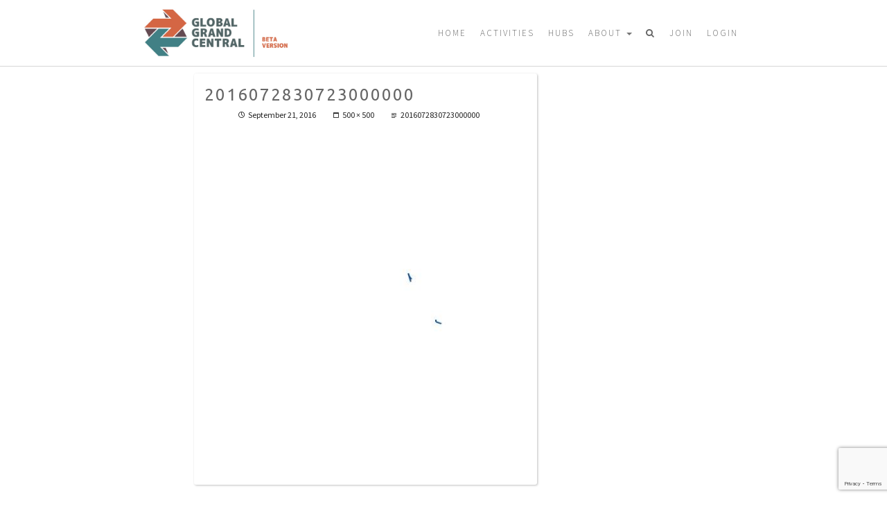

--- FILE ---
content_type: text/html; charset=utf-8
request_url: https://www.google.com/recaptcha/api2/anchor?ar=1&k=6Ldj14wUAAAAAGLKMZyOE11fMv_Hum7r7Yg2VX1g&co=aHR0cHM6Ly93d3cuZ2xvYmFsZ3JhbmRjZW50cmFsLm5ldDo0NDM.&hl=en&v=PoyoqOPhxBO7pBk68S4YbpHZ&size=invisible&anchor-ms=20000&execute-ms=30000&cb=wxcel6mn8rgr
body_size: 48725
content:
<!DOCTYPE HTML><html dir="ltr" lang="en"><head><meta http-equiv="Content-Type" content="text/html; charset=UTF-8">
<meta http-equiv="X-UA-Compatible" content="IE=edge">
<title>reCAPTCHA</title>
<style type="text/css">
/* cyrillic-ext */
@font-face {
  font-family: 'Roboto';
  font-style: normal;
  font-weight: 400;
  font-stretch: 100%;
  src: url(//fonts.gstatic.com/s/roboto/v48/KFO7CnqEu92Fr1ME7kSn66aGLdTylUAMa3GUBHMdazTgWw.woff2) format('woff2');
  unicode-range: U+0460-052F, U+1C80-1C8A, U+20B4, U+2DE0-2DFF, U+A640-A69F, U+FE2E-FE2F;
}
/* cyrillic */
@font-face {
  font-family: 'Roboto';
  font-style: normal;
  font-weight: 400;
  font-stretch: 100%;
  src: url(//fonts.gstatic.com/s/roboto/v48/KFO7CnqEu92Fr1ME7kSn66aGLdTylUAMa3iUBHMdazTgWw.woff2) format('woff2');
  unicode-range: U+0301, U+0400-045F, U+0490-0491, U+04B0-04B1, U+2116;
}
/* greek-ext */
@font-face {
  font-family: 'Roboto';
  font-style: normal;
  font-weight: 400;
  font-stretch: 100%;
  src: url(//fonts.gstatic.com/s/roboto/v48/KFO7CnqEu92Fr1ME7kSn66aGLdTylUAMa3CUBHMdazTgWw.woff2) format('woff2');
  unicode-range: U+1F00-1FFF;
}
/* greek */
@font-face {
  font-family: 'Roboto';
  font-style: normal;
  font-weight: 400;
  font-stretch: 100%;
  src: url(//fonts.gstatic.com/s/roboto/v48/KFO7CnqEu92Fr1ME7kSn66aGLdTylUAMa3-UBHMdazTgWw.woff2) format('woff2');
  unicode-range: U+0370-0377, U+037A-037F, U+0384-038A, U+038C, U+038E-03A1, U+03A3-03FF;
}
/* math */
@font-face {
  font-family: 'Roboto';
  font-style: normal;
  font-weight: 400;
  font-stretch: 100%;
  src: url(//fonts.gstatic.com/s/roboto/v48/KFO7CnqEu92Fr1ME7kSn66aGLdTylUAMawCUBHMdazTgWw.woff2) format('woff2');
  unicode-range: U+0302-0303, U+0305, U+0307-0308, U+0310, U+0312, U+0315, U+031A, U+0326-0327, U+032C, U+032F-0330, U+0332-0333, U+0338, U+033A, U+0346, U+034D, U+0391-03A1, U+03A3-03A9, U+03B1-03C9, U+03D1, U+03D5-03D6, U+03F0-03F1, U+03F4-03F5, U+2016-2017, U+2034-2038, U+203C, U+2040, U+2043, U+2047, U+2050, U+2057, U+205F, U+2070-2071, U+2074-208E, U+2090-209C, U+20D0-20DC, U+20E1, U+20E5-20EF, U+2100-2112, U+2114-2115, U+2117-2121, U+2123-214F, U+2190, U+2192, U+2194-21AE, U+21B0-21E5, U+21F1-21F2, U+21F4-2211, U+2213-2214, U+2216-22FF, U+2308-230B, U+2310, U+2319, U+231C-2321, U+2336-237A, U+237C, U+2395, U+239B-23B7, U+23D0, U+23DC-23E1, U+2474-2475, U+25AF, U+25B3, U+25B7, U+25BD, U+25C1, U+25CA, U+25CC, U+25FB, U+266D-266F, U+27C0-27FF, U+2900-2AFF, U+2B0E-2B11, U+2B30-2B4C, U+2BFE, U+3030, U+FF5B, U+FF5D, U+1D400-1D7FF, U+1EE00-1EEFF;
}
/* symbols */
@font-face {
  font-family: 'Roboto';
  font-style: normal;
  font-weight: 400;
  font-stretch: 100%;
  src: url(//fonts.gstatic.com/s/roboto/v48/KFO7CnqEu92Fr1ME7kSn66aGLdTylUAMaxKUBHMdazTgWw.woff2) format('woff2');
  unicode-range: U+0001-000C, U+000E-001F, U+007F-009F, U+20DD-20E0, U+20E2-20E4, U+2150-218F, U+2190, U+2192, U+2194-2199, U+21AF, U+21E6-21F0, U+21F3, U+2218-2219, U+2299, U+22C4-22C6, U+2300-243F, U+2440-244A, U+2460-24FF, U+25A0-27BF, U+2800-28FF, U+2921-2922, U+2981, U+29BF, U+29EB, U+2B00-2BFF, U+4DC0-4DFF, U+FFF9-FFFB, U+10140-1018E, U+10190-1019C, U+101A0, U+101D0-101FD, U+102E0-102FB, U+10E60-10E7E, U+1D2C0-1D2D3, U+1D2E0-1D37F, U+1F000-1F0FF, U+1F100-1F1AD, U+1F1E6-1F1FF, U+1F30D-1F30F, U+1F315, U+1F31C, U+1F31E, U+1F320-1F32C, U+1F336, U+1F378, U+1F37D, U+1F382, U+1F393-1F39F, U+1F3A7-1F3A8, U+1F3AC-1F3AF, U+1F3C2, U+1F3C4-1F3C6, U+1F3CA-1F3CE, U+1F3D4-1F3E0, U+1F3ED, U+1F3F1-1F3F3, U+1F3F5-1F3F7, U+1F408, U+1F415, U+1F41F, U+1F426, U+1F43F, U+1F441-1F442, U+1F444, U+1F446-1F449, U+1F44C-1F44E, U+1F453, U+1F46A, U+1F47D, U+1F4A3, U+1F4B0, U+1F4B3, U+1F4B9, U+1F4BB, U+1F4BF, U+1F4C8-1F4CB, U+1F4D6, U+1F4DA, U+1F4DF, U+1F4E3-1F4E6, U+1F4EA-1F4ED, U+1F4F7, U+1F4F9-1F4FB, U+1F4FD-1F4FE, U+1F503, U+1F507-1F50B, U+1F50D, U+1F512-1F513, U+1F53E-1F54A, U+1F54F-1F5FA, U+1F610, U+1F650-1F67F, U+1F687, U+1F68D, U+1F691, U+1F694, U+1F698, U+1F6AD, U+1F6B2, U+1F6B9-1F6BA, U+1F6BC, U+1F6C6-1F6CF, U+1F6D3-1F6D7, U+1F6E0-1F6EA, U+1F6F0-1F6F3, U+1F6F7-1F6FC, U+1F700-1F7FF, U+1F800-1F80B, U+1F810-1F847, U+1F850-1F859, U+1F860-1F887, U+1F890-1F8AD, U+1F8B0-1F8BB, U+1F8C0-1F8C1, U+1F900-1F90B, U+1F93B, U+1F946, U+1F984, U+1F996, U+1F9E9, U+1FA00-1FA6F, U+1FA70-1FA7C, U+1FA80-1FA89, U+1FA8F-1FAC6, U+1FACE-1FADC, U+1FADF-1FAE9, U+1FAF0-1FAF8, U+1FB00-1FBFF;
}
/* vietnamese */
@font-face {
  font-family: 'Roboto';
  font-style: normal;
  font-weight: 400;
  font-stretch: 100%;
  src: url(//fonts.gstatic.com/s/roboto/v48/KFO7CnqEu92Fr1ME7kSn66aGLdTylUAMa3OUBHMdazTgWw.woff2) format('woff2');
  unicode-range: U+0102-0103, U+0110-0111, U+0128-0129, U+0168-0169, U+01A0-01A1, U+01AF-01B0, U+0300-0301, U+0303-0304, U+0308-0309, U+0323, U+0329, U+1EA0-1EF9, U+20AB;
}
/* latin-ext */
@font-face {
  font-family: 'Roboto';
  font-style: normal;
  font-weight: 400;
  font-stretch: 100%;
  src: url(//fonts.gstatic.com/s/roboto/v48/KFO7CnqEu92Fr1ME7kSn66aGLdTylUAMa3KUBHMdazTgWw.woff2) format('woff2');
  unicode-range: U+0100-02BA, U+02BD-02C5, U+02C7-02CC, U+02CE-02D7, U+02DD-02FF, U+0304, U+0308, U+0329, U+1D00-1DBF, U+1E00-1E9F, U+1EF2-1EFF, U+2020, U+20A0-20AB, U+20AD-20C0, U+2113, U+2C60-2C7F, U+A720-A7FF;
}
/* latin */
@font-face {
  font-family: 'Roboto';
  font-style: normal;
  font-weight: 400;
  font-stretch: 100%;
  src: url(//fonts.gstatic.com/s/roboto/v48/KFO7CnqEu92Fr1ME7kSn66aGLdTylUAMa3yUBHMdazQ.woff2) format('woff2');
  unicode-range: U+0000-00FF, U+0131, U+0152-0153, U+02BB-02BC, U+02C6, U+02DA, U+02DC, U+0304, U+0308, U+0329, U+2000-206F, U+20AC, U+2122, U+2191, U+2193, U+2212, U+2215, U+FEFF, U+FFFD;
}
/* cyrillic-ext */
@font-face {
  font-family: 'Roboto';
  font-style: normal;
  font-weight: 500;
  font-stretch: 100%;
  src: url(//fonts.gstatic.com/s/roboto/v48/KFO7CnqEu92Fr1ME7kSn66aGLdTylUAMa3GUBHMdazTgWw.woff2) format('woff2');
  unicode-range: U+0460-052F, U+1C80-1C8A, U+20B4, U+2DE0-2DFF, U+A640-A69F, U+FE2E-FE2F;
}
/* cyrillic */
@font-face {
  font-family: 'Roboto';
  font-style: normal;
  font-weight: 500;
  font-stretch: 100%;
  src: url(//fonts.gstatic.com/s/roboto/v48/KFO7CnqEu92Fr1ME7kSn66aGLdTylUAMa3iUBHMdazTgWw.woff2) format('woff2');
  unicode-range: U+0301, U+0400-045F, U+0490-0491, U+04B0-04B1, U+2116;
}
/* greek-ext */
@font-face {
  font-family: 'Roboto';
  font-style: normal;
  font-weight: 500;
  font-stretch: 100%;
  src: url(//fonts.gstatic.com/s/roboto/v48/KFO7CnqEu92Fr1ME7kSn66aGLdTylUAMa3CUBHMdazTgWw.woff2) format('woff2');
  unicode-range: U+1F00-1FFF;
}
/* greek */
@font-face {
  font-family: 'Roboto';
  font-style: normal;
  font-weight: 500;
  font-stretch: 100%;
  src: url(//fonts.gstatic.com/s/roboto/v48/KFO7CnqEu92Fr1ME7kSn66aGLdTylUAMa3-UBHMdazTgWw.woff2) format('woff2');
  unicode-range: U+0370-0377, U+037A-037F, U+0384-038A, U+038C, U+038E-03A1, U+03A3-03FF;
}
/* math */
@font-face {
  font-family: 'Roboto';
  font-style: normal;
  font-weight: 500;
  font-stretch: 100%;
  src: url(//fonts.gstatic.com/s/roboto/v48/KFO7CnqEu92Fr1ME7kSn66aGLdTylUAMawCUBHMdazTgWw.woff2) format('woff2');
  unicode-range: U+0302-0303, U+0305, U+0307-0308, U+0310, U+0312, U+0315, U+031A, U+0326-0327, U+032C, U+032F-0330, U+0332-0333, U+0338, U+033A, U+0346, U+034D, U+0391-03A1, U+03A3-03A9, U+03B1-03C9, U+03D1, U+03D5-03D6, U+03F0-03F1, U+03F4-03F5, U+2016-2017, U+2034-2038, U+203C, U+2040, U+2043, U+2047, U+2050, U+2057, U+205F, U+2070-2071, U+2074-208E, U+2090-209C, U+20D0-20DC, U+20E1, U+20E5-20EF, U+2100-2112, U+2114-2115, U+2117-2121, U+2123-214F, U+2190, U+2192, U+2194-21AE, U+21B0-21E5, U+21F1-21F2, U+21F4-2211, U+2213-2214, U+2216-22FF, U+2308-230B, U+2310, U+2319, U+231C-2321, U+2336-237A, U+237C, U+2395, U+239B-23B7, U+23D0, U+23DC-23E1, U+2474-2475, U+25AF, U+25B3, U+25B7, U+25BD, U+25C1, U+25CA, U+25CC, U+25FB, U+266D-266F, U+27C0-27FF, U+2900-2AFF, U+2B0E-2B11, U+2B30-2B4C, U+2BFE, U+3030, U+FF5B, U+FF5D, U+1D400-1D7FF, U+1EE00-1EEFF;
}
/* symbols */
@font-face {
  font-family: 'Roboto';
  font-style: normal;
  font-weight: 500;
  font-stretch: 100%;
  src: url(//fonts.gstatic.com/s/roboto/v48/KFO7CnqEu92Fr1ME7kSn66aGLdTylUAMaxKUBHMdazTgWw.woff2) format('woff2');
  unicode-range: U+0001-000C, U+000E-001F, U+007F-009F, U+20DD-20E0, U+20E2-20E4, U+2150-218F, U+2190, U+2192, U+2194-2199, U+21AF, U+21E6-21F0, U+21F3, U+2218-2219, U+2299, U+22C4-22C6, U+2300-243F, U+2440-244A, U+2460-24FF, U+25A0-27BF, U+2800-28FF, U+2921-2922, U+2981, U+29BF, U+29EB, U+2B00-2BFF, U+4DC0-4DFF, U+FFF9-FFFB, U+10140-1018E, U+10190-1019C, U+101A0, U+101D0-101FD, U+102E0-102FB, U+10E60-10E7E, U+1D2C0-1D2D3, U+1D2E0-1D37F, U+1F000-1F0FF, U+1F100-1F1AD, U+1F1E6-1F1FF, U+1F30D-1F30F, U+1F315, U+1F31C, U+1F31E, U+1F320-1F32C, U+1F336, U+1F378, U+1F37D, U+1F382, U+1F393-1F39F, U+1F3A7-1F3A8, U+1F3AC-1F3AF, U+1F3C2, U+1F3C4-1F3C6, U+1F3CA-1F3CE, U+1F3D4-1F3E0, U+1F3ED, U+1F3F1-1F3F3, U+1F3F5-1F3F7, U+1F408, U+1F415, U+1F41F, U+1F426, U+1F43F, U+1F441-1F442, U+1F444, U+1F446-1F449, U+1F44C-1F44E, U+1F453, U+1F46A, U+1F47D, U+1F4A3, U+1F4B0, U+1F4B3, U+1F4B9, U+1F4BB, U+1F4BF, U+1F4C8-1F4CB, U+1F4D6, U+1F4DA, U+1F4DF, U+1F4E3-1F4E6, U+1F4EA-1F4ED, U+1F4F7, U+1F4F9-1F4FB, U+1F4FD-1F4FE, U+1F503, U+1F507-1F50B, U+1F50D, U+1F512-1F513, U+1F53E-1F54A, U+1F54F-1F5FA, U+1F610, U+1F650-1F67F, U+1F687, U+1F68D, U+1F691, U+1F694, U+1F698, U+1F6AD, U+1F6B2, U+1F6B9-1F6BA, U+1F6BC, U+1F6C6-1F6CF, U+1F6D3-1F6D7, U+1F6E0-1F6EA, U+1F6F0-1F6F3, U+1F6F7-1F6FC, U+1F700-1F7FF, U+1F800-1F80B, U+1F810-1F847, U+1F850-1F859, U+1F860-1F887, U+1F890-1F8AD, U+1F8B0-1F8BB, U+1F8C0-1F8C1, U+1F900-1F90B, U+1F93B, U+1F946, U+1F984, U+1F996, U+1F9E9, U+1FA00-1FA6F, U+1FA70-1FA7C, U+1FA80-1FA89, U+1FA8F-1FAC6, U+1FACE-1FADC, U+1FADF-1FAE9, U+1FAF0-1FAF8, U+1FB00-1FBFF;
}
/* vietnamese */
@font-face {
  font-family: 'Roboto';
  font-style: normal;
  font-weight: 500;
  font-stretch: 100%;
  src: url(//fonts.gstatic.com/s/roboto/v48/KFO7CnqEu92Fr1ME7kSn66aGLdTylUAMa3OUBHMdazTgWw.woff2) format('woff2');
  unicode-range: U+0102-0103, U+0110-0111, U+0128-0129, U+0168-0169, U+01A0-01A1, U+01AF-01B0, U+0300-0301, U+0303-0304, U+0308-0309, U+0323, U+0329, U+1EA0-1EF9, U+20AB;
}
/* latin-ext */
@font-face {
  font-family: 'Roboto';
  font-style: normal;
  font-weight: 500;
  font-stretch: 100%;
  src: url(//fonts.gstatic.com/s/roboto/v48/KFO7CnqEu92Fr1ME7kSn66aGLdTylUAMa3KUBHMdazTgWw.woff2) format('woff2');
  unicode-range: U+0100-02BA, U+02BD-02C5, U+02C7-02CC, U+02CE-02D7, U+02DD-02FF, U+0304, U+0308, U+0329, U+1D00-1DBF, U+1E00-1E9F, U+1EF2-1EFF, U+2020, U+20A0-20AB, U+20AD-20C0, U+2113, U+2C60-2C7F, U+A720-A7FF;
}
/* latin */
@font-face {
  font-family: 'Roboto';
  font-style: normal;
  font-weight: 500;
  font-stretch: 100%;
  src: url(//fonts.gstatic.com/s/roboto/v48/KFO7CnqEu92Fr1ME7kSn66aGLdTylUAMa3yUBHMdazQ.woff2) format('woff2');
  unicode-range: U+0000-00FF, U+0131, U+0152-0153, U+02BB-02BC, U+02C6, U+02DA, U+02DC, U+0304, U+0308, U+0329, U+2000-206F, U+20AC, U+2122, U+2191, U+2193, U+2212, U+2215, U+FEFF, U+FFFD;
}
/* cyrillic-ext */
@font-face {
  font-family: 'Roboto';
  font-style: normal;
  font-weight: 900;
  font-stretch: 100%;
  src: url(//fonts.gstatic.com/s/roboto/v48/KFO7CnqEu92Fr1ME7kSn66aGLdTylUAMa3GUBHMdazTgWw.woff2) format('woff2');
  unicode-range: U+0460-052F, U+1C80-1C8A, U+20B4, U+2DE0-2DFF, U+A640-A69F, U+FE2E-FE2F;
}
/* cyrillic */
@font-face {
  font-family: 'Roboto';
  font-style: normal;
  font-weight: 900;
  font-stretch: 100%;
  src: url(//fonts.gstatic.com/s/roboto/v48/KFO7CnqEu92Fr1ME7kSn66aGLdTylUAMa3iUBHMdazTgWw.woff2) format('woff2');
  unicode-range: U+0301, U+0400-045F, U+0490-0491, U+04B0-04B1, U+2116;
}
/* greek-ext */
@font-face {
  font-family: 'Roboto';
  font-style: normal;
  font-weight: 900;
  font-stretch: 100%;
  src: url(//fonts.gstatic.com/s/roboto/v48/KFO7CnqEu92Fr1ME7kSn66aGLdTylUAMa3CUBHMdazTgWw.woff2) format('woff2');
  unicode-range: U+1F00-1FFF;
}
/* greek */
@font-face {
  font-family: 'Roboto';
  font-style: normal;
  font-weight: 900;
  font-stretch: 100%;
  src: url(//fonts.gstatic.com/s/roboto/v48/KFO7CnqEu92Fr1ME7kSn66aGLdTylUAMa3-UBHMdazTgWw.woff2) format('woff2');
  unicode-range: U+0370-0377, U+037A-037F, U+0384-038A, U+038C, U+038E-03A1, U+03A3-03FF;
}
/* math */
@font-face {
  font-family: 'Roboto';
  font-style: normal;
  font-weight: 900;
  font-stretch: 100%;
  src: url(//fonts.gstatic.com/s/roboto/v48/KFO7CnqEu92Fr1ME7kSn66aGLdTylUAMawCUBHMdazTgWw.woff2) format('woff2');
  unicode-range: U+0302-0303, U+0305, U+0307-0308, U+0310, U+0312, U+0315, U+031A, U+0326-0327, U+032C, U+032F-0330, U+0332-0333, U+0338, U+033A, U+0346, U+034D, U+0391-03A1, U+03A3-03A9, U+03B1-03C9, U+03D1, U+03D5-03D6, U+03F0-03F1, U+03F4-03F5, U+2016-2017, U+2034-2038, U+203C, U+2040, U+2043, U+2047, U+2050, U+2057, U+205F, U+2070-2071, U+2074-208E, U+2090-209C, U+20D0-20DC, U+20E1, U+20E5-20EF, U+2100-2112, U+2114-2115, U+2117-2121, U+2123-214F, U+2190, U+2192, U+2194-21AE, U+21B0-21E5, U+21F1-21F2, U+21F4-2211, U+2213-2214, U+2216-22FF, U+2308-230B, U+2310, U+2319, U+231C-2321, U+2336-237A, U+237C, U+2395, U+239B-23B7, U+23D0, U+23DC-23E1, U+2474-2475, U+25AF, U+25B3, U+25B7, U+25BD, U+25C1, U+25CA, U+25CC, U+25FB, U+266D-266F, U+27C0-27FF, U+2900-2AFF, U+2B0E-2B11, U+2B30-2B4C, U+2BFE, U+3030, U+FF5B, U+FF5D, U+1D400-1D7FF, U+1EE00-1EEFF;
}
/* symbols */
@font-face {
  font-family: 'Roboto';
  font-style: normal;
  font-weight: 900;
  font-stretch: 100%;
  src: url(//fonts.gstatic.com/s/roboto/v48/KFO7CnqEu92Fr1ME7kSn66aGLdTylUAMaxKUBHMdazTgWw.woff2) format('woff2');
  unicode-range: U+0001-000C, U+000E-001F, U+007F-009F, U+20DD-20E0, U+20E2-20E4, U+2150-218F, U+2190, U+2192, U+2194-2199, U+21AF, U+21E6-21F0, U+21F3, U+2218-2219, U+2299, U+22C4-22C6, U+2300-243F, U+2440-244A, U+2460-24FF, U+25A0-27BF, U+2800-28FF, U+2921-2922, U+2981, U+29BF, U+29EB, U+2B00-2BFF, U+4DC0-4DFF, U+FFF9-FFFB, U+10140-1018E, U+10190-1019C, U+101A0, U+101D0-101FD, U+102E0-102FB, U+10E60-10E7E, U+1D2C0-1D2D3, U+1D2E0-1D37F, U+1F000-1F0FF, U+1F100-1F1AD, U+1F1E6-1F1FF, U+1F30D-1F30F, U+1F315, U+1F31C, U+1F31E, U+1F320-1F32C, U+1F336, U+1F378, U+1F37D, U+1F382, U+1F393-1F39F, U+1F3A7-1F3A8, U+1F3AC-1F3AF, U+1F3C2, U+1F3C4-1F3C6, U+1F3CA-1F3CE, U+1F3D4-1F3E0, U+1F3ED, U+1F3F1-1F3F3, U+1F3F5-1F3F7, U+1F408, U+1F415, U+1F41F, U+1F426, U+1F43F, U+1F441-1F442, U+1F444, U+1F446-1F449, U+1F44C-1F44E, U+1F453, U+1F46A, U+1F47D, U+1F4A3, U+1F4B0, U+1F4B3, U+1F4B9, U+1F4BB, U+1F4BF, U+1F4C8-1F4CB, U+1F4D6, U+1F4DA, U+1F4DF, U+1F4E3-1F4E6, U+1F4EA-1F4ED, U+1F4F7, U+1F4F9-1F4FB, U+1F4FD-1F4FE, U+1F503, U+1F507-1F50B, U+1F50D, U+1F512-1F513, U+1F53E-1F54A, U+1F54F-1F5FA, U+1F610, U+1F650-1F67F, U+1F687, U+1F68D, U+1F691, U+1F694, U+1F698, U+1F6AD, U+1F6B2, U+1F6B9-1F6BA, U+1F6BC, U+1F6C6-1F6CF, U+1F6D3-1F6D7, U+1F6E0-1F6EA, U+1F6F0-1F6F3, U+1F6F7-1F6FC, U+1F700-1F7FF, U+1F800-1F80B, U+1F810-1F847, U+1F850-1F859, U+1F860-1F887, U+1F890-1F8AD, U+1F8B0-1F8BB, U+1F8C0-1F8C1, U+1F900-1F90B, U+1F93B, U+1F946, U+1F984, U+1F996, U+1F9E9, U+1FA00-1FA6F, U+1FA70-1FA7C, U+1FA80-1FA89, U+1FA8F-1FAC6, U+1FACE-1FADC, U+1FADF-1FAE9, U+1FAF0-1FAF8, U+1FB00-1FBFF;
}
/* vietnamese */
@font-face {
  font-family: 'Roboto';
  font-style: normal;
  font-weight: 900;
  font-stretch: 100%;
  src: url(//fonts.gstatic.com/s/roboto/v48/KFO7CnqEu92Fr1ME7kSn66aGLdTylUAMa3OUBHMdazTgWw.woff2) format('woff2');
  unicode-range: U+0102-0103, U+0110-0111, U+0128-0129, U+0168-0169, U+01A0-01A1, U+01AF-01B0, U+0300-0301, U+0303-0304, U+0308-0309, U+0323, U+0329, U+1EA0-1EF9, U+20AB;
}
/* latin-ext */
@font-face {
  font-family: 'Roboto';
  font-style: normal;
  font-weight: 900;
  font-stretch: 100%;
  src: url(//fonts.gstatic.com/s/roboto/v48/KFO7CnqEu92Fr1ME7kSn66aGLdTylUAMa3KUBHMdazTgWw.woff2) format('woff2');
  unicode-range: U+0100-02BA, U+02BD-02C5, U+02C7-02CC, U+02CE-02D7, U+02DD-02FF, U+0304, U+0308, U+0329, U+1D00-1DBF, U+1E00-1E9F, U+1EF2-1EFF, U+2020, U+20A0-20AB, U+20AD-20C0, U+2113, U+2C60-2C7F, U+A720-A7FF;
}
/* latin */
@font-face {
  font-family: 'Roboto';
  font-style: normal;
  font-weight: 900;
  font-stretch: 100%;
  src: url(//fonts.gstatic.com/s/roboto/v48/KFO7CnqEu92Fr1ME7kSn66aGLdTylUAMa3yUBHMdazQ.woff2) format('woff2');
  unicode-range: U+0000-00FF, U+0131, U+0152-0153, U+02BB-02BC, U+02C6, U+02DA, U+02DC, U+0304, U+0308, U+0329, U+2000-206F, U+20AC, U+2122, U+2191, U+2193, U+2212, U+2215, U+FEFF, U+FFFD;
}

</style>
<link rel="stylesheet" type="text/css" href="https://www.gstatic.com/recaptcha/releases/PoyoqOPhxBO7pBk68S4YbpHZ/styles__ltr.css">
<script nonce="r40eYLnuf62JEtelYVRD_Q" type="text/javascript">window['__recaptcha_api'] = 'https://www.google.com/recaptcha/api2/';</script>
<script type="text/javascript" src="https://www.gstatic.com/recaptcha/releases/PoyoqOPhxBO7pBk68S4YbpHZ/recaptcha__en.js" nonce="r40eYLnuf62JEtelYVRD_Q">
      
    </script></head>
<body><div id="rc-anchor-alert" class="rc-anchor-alert"></div>
<input type="hidden" id="recaptcha-token" value="[base64]">
<script type="text/javascript" nonce="r40eYLnuf62JEtelYVRD_Q">
      recaptcha.anchor.Main.init("[\x22ainput\x22,[\x22bgdata\x22,\x22\x22,\[base64]/[base64]/[base64]/[base64]/[base64]/[base64]/KGcoTywyNTMsTy5PKSxVRyhPLEMpKTpnKE8sMjUzLEMpLE8pKSxsKSksTykpfSxieT1mdW5jdGlvbihDLE8sdSxsKXtmb3IobD0odT1SKEMpLDApO08+MDtPLS0pbD1sPDw4fFooQyk7ZyhDLHUsbCl9LFVHPWZ1bmN0aW9uKEMsTyl7Qy5pLmxlbmd0aD4xMDQ/[base64]/[base64]/[base64]/[base64]/[base64]/[base64]/[base64]\\u003d\x22,\[base64]\\u003d\\u003d\x22,\[base64]/[base64]/DqkFaA8KGw53CrsOuUCLDgsOqUMO4w7bDjMK4FcOgSsOSwrXDu20Pw4MkwqnDrlpXTsKRegJ0w7zCiwfCucOHX8OvXcOvw7TCjcOLRMKVwqXDnMOnwqtnZkMvwrnCisK7w4xwfsOWe8KDwolXS8KPwqFaw5zCucOwc8Otw47DsMKzNW7Dmg/DscKkw7jCvcKPa0twDsOsRsOrwqUewpQwO3kkBDlywqzCh2vCu8K5cTTDs0vClHMYVHXDhi4FC8K8WMOFEFrCt0vDsMKDwqVlwrMALgTCtsKKw5oDDHDCphLDuEdpJMO/[base64]/DqkQ2WsONJ8OVw4bCtcOZBsO3w7YQLsKSwpURwqtzwpvCicKLL8KXwrbDr8K/OsO1w4LDpcOIw7bDjEPDmQJIw5VuD8KvwpXChMK/Y8Kiw4jDucOkOEYIw5fDhMOlP8KBRsKmwpkhcMODO8K+w5laQ8KGR25fwpjChcOePAdEO8KbwqLDgjp7exfCgsOzN8OCWEFcV2DDicKoMQt2VnUHPMKVZnHDqcOOfMOGOsO2wr/ChcOLamLCnU5Hw4nDosOWwprCqcO+ZiXDuUTDocKYwpcXalnCs8OGw4LCtcKvNMK6w7MZOFXCjV9JJDvDicOYIQPCsAfDqxRFwo1FbA/CgGIDw6LDmCIAwo3CnMObw7TChA7DrsKIw5Ffw4XDk8OCw5MLw7p6wqbDrD7CocOrFGcsfMKkPBYrMcO0woTCtsOxwonCpcKRw4PChsK6QlzDvsOjwqfDscOvIndzwoVdLhkAM8O7LsKdYsKRwpgLw6JbH01Tw5nCngxPwoALwrbCgC5Kw4jCrMORw7/DuzlLeH9nKQjDiMOEDFxAwo50YMKUw51XC8KUJMOFwqrCpwTDm8OhwrjCjgYsw5nDrFjDjsOhbMKjw5jCiRNew4ZjP8OVw4tKXBXCp0t3UMOJwo3DlcOVw5zCsjF/wp8hOQXDhQzCk3LCg8KRUQ0dwqPDosOmw4rCvcK5wqPCj8OzIxnCo8KJw5TCrksOwqbCm1vCjMOfRcOBwq/ChMKxeTbDkRnCp8K/PsKlwq3Cu3hawqDCoMK8w4FJHsOZD0zDqcKJa1kow4bCjAgbd8KVwp4FZsK8w5ULwqQbw4ZBwoNjUsO8w7zCmsK6w6nDh8O+Bh7DpmbDnBLChztDwr/Cmyoqf8K5w75kYcKBEi88MhNNEsO6w5LDh8K4w7LDq8KtUMKGOUgXCsKraF0SwpPDrcOyw43CvMOow5o/w5x5LsOnwpnDmC/[base64]/CrAXCi2cYJUFnw5vCicOYARzDr8Okwq9jwrHDucOpwqXCpMOXw5vDo8OCwrrCo8KiNsOcQcKkwrrCuVVCw7fCli04UMODKCgcK8OWw6p+wrEbw6jDksOHF0RQwowAQ8O/wolxw4zChGjChVHCi3cSwpbCrmlbw79eDXHCu33Du8OdD8KcWQ0vfMOPXMOxNBDDiR/Cv8K6SRXDr8OdwrnCmSEteMOaNsKxw4gOJMO2w4vCqTsJw6zCoMOBBgXDuzHCk8Ktw4vCjQjDthR/X8KYFTHDrmXCh8OTw70mRcKbKTUgW8K5w4vCoTHDpcKyX8Ofw7XDmcKCwoQrch/CtE7DkSIFw4ZxwrXDisKYw4/CkMKcw7bCvypeTMKMeWI3SFfDj0IKwqPDuFvCsETCpcO+wopiwpoeGMKGJ8OCRsK9wqp/HSPCjcO3w6FqG8KiYzvDqcOqwobDlMK1ZyrChmMgacKlw73Dh2zConbCnArCrcKeLsOqw75QHcO2SyAbacOJw5vCs8Kgwr10EVnDvcOiw6/Cn0rDiADDqFRnIsOQF8KFwqvCuMKVwo7DlSbDnMKaScKOFVzDt8K0woRMeU7DtTLDi8KrQCV3w6xTw4oTw6N/w6/Dv8OaXcOzw7HDlsOxU1YVw7ggw5k5acOPGV1Owrx1woXCn8OgfQxYCMOAwr/ChsKawozCmE16W8OADcOcVwFnC37ClghFw4DCtMOrw6DCoMK5w4bDg8Owwpk3wpfDiC4hw75+HyIUdMO6w6XCh3/[base64]/DmsKNazZYwqE4XcK+Y8KzCmbDjGDDpMKNf8OYT8OBbcKASExtw6srwqAMw4ZGOMOtw4TCtU/DtsOrw5rDlcKew6jClsKkw43CmcOlwrXDpEJvdltbdsOkwr4vZGrCoSfDvSDCt8OFEMK6w415ZsOrIsKjScKcQDhoE8O6J31daBLCux/DmjM2CMOtw7bCq8O2w7QQTGvDtAdnwqjDtD3CiFZUwoDDh8KYOCnDggnCiMORMGHDslTCqcKrGsOLRcKWw7nCusKdwosbw5zChcOwLwTCmTzCjWfCqFBZw7jCh1YHfS85F8OcOsKEw4PCuMOZF8OmwpRFGsOwwq/Cg8OUw4HDl8OjwrvChCfDnx/DrRk8OErDgmjCkSzCusKmCsKQbBEqJ1vDg8O2NHLDqMOFw57DksOhXg01wrnDkBHDrMK7w7s9w5s1AMK0OcK0TsOuPjXCgmLCvcOtMnlhw6hEwpx1woDDr2kSSHIbEsOew4RFNQ/CgMKFZMK8SMOOw6kcwrHDuibDnl/ChCXDnsKNIMKGCStEFilnTcKeFsObRcO8IEoYw4HCsULDoMOYQMOXwq7Cu8Ouwq1HScKiwojCuibCt8KHwqzCnAlow4p7wqvCuMKdw7fDiUbDu0d7w6jDvMKtwoEJwr3DsW4LwpDCuFp/FMOXNMOnw7Fmw5ZSw7DCucKJGBd8wq9Jw7/CnT3DrQrDjBLDrkRwwpohaMOAAnrDpDpBXiM2GsKRwrLCo01bw6/[base64]/[base64]/DqXTCrcOHwo3ChcO3OcOawptPMAVIwqrCmcO1w58Xw7bDr8OMQHbCvSvDpXbDm8OwV8KSwpVbw4h3wpZLw689w6EEw77DvMKMc8ODwpPDhsKyF8KTScOhF8KkC8K9w6jCpnIIw4owwpwGwqfDo3rDvWXCthLDikvDuRrCiBYlf14lwonColXDvMK8AXQ6FA3DocKKaQ/DhjHDkjHCkcK1w4LCqcKZImXClxcCwqJhw6NDwpw9wqlVGcOSFxhdWGLCt8Knw6slw7kiD8Orw7BGw6HDt2/CssKFTMKrwr3CtMKfFcKawrTCvcOvZsOYLMKmw77DmcONwr8fw4JQwq/DjnJ+wrzDmQTDssKBwpZQw4PCrMOfUm/CjsOEOyDDhX3CisKYNhLDk8Orw7/DsgcFwphAwqIECMKOU05JRHYpw6cjw6DCqyMlEsOUNMKcXcONw4nCgsOuFQDCg8OUd8KDGMKrwqQ8w6R3wpLCgMO6w7NXwpvDhMKKw7tzwpnDqkLClTkYw58awoFdwq7DohpCAcK/[base64]/Di8OTXgUjPVxTw5x2QXnDiMKmX8KxwovDhVLCksKjwr/DtMKLw4PDkwvDmsO3dnDCmsOew7/DvsOjw6zDncOmKQ/Cn3HDkMKXw4zCkcOIHcKZw53DsHQ5LAQ7BsOoahFzEsO3EcOBBFhswpfCrcOnMsK2ZUYYwrrDokkCwq0FAMKuwqrDvXIzw40dDMKzw5nCpsOZw7TCosKgDcOCdSRNKQ/Dn8Ovw7kQwoEwRncdwrnDrGbCgsOtw6LCvsOAw7vDmsOmwqtTasK7U1nCv2/Dm8OfwqVjGMKjK0vCqyjDocO8w4bDi8KgTjnCisK8FiLCumtXWsONwojCvcKBw4g9Y0hQT3DCqMKGw4MBXcOhH0DDqcKkThzCrMO2w51DSMKaQcKJfcKBA8KSwpRAwoLClCcawqljw4/DmwpmwqXCqHg/w6DDtyl+CMKMw6t+w57CiHXCl0Ifw6XCsMOhw6/[base64]/[base64]/CpUl0wpIjPkrCrWYgw57ClcKOw69GN1vCrHnDscKtC8Kzw6rDrEY9GMKaw63Ds8KNA0I6w5fCiMOuTcOWwqLDlnnDvkMZC8KEwpXCg8KyW8Ocw4AIw6g4NyjCs8K6YkE/[base64]/[base64]/CtsOwwodqKBHCkkMxwq1iw5dXw4JYbsOyUggLw6fCqsK2w4/CixLCjQDDpUfCiF3CtQUgUsOIGEBLJsKEwqjDlC0iw4/ChQDDs8ONAsOlNFfDvcK0w7/DvQvClgcGw7DCmB9La2FLwoUNL8KuE8Klw6bDgXjCh1nDqMKVCcK4SAwPbUE4w73Cs8OGw6fCu0YdTgLDvjAeIMO/KDd7dzjDo2LDgX0pw7M/w5cKRMKdwqhYw7YCwqs+V8O9UHUrSFbCn0HCrzQDQiA3AiHDpMK0w5wvw6XDocO1w7hywoTCn8KROCF5wrnCugTCmGlod8O0JsKCwoXCiMKgwpLCtcObcVbDnMOxQ3PDuiN+Ymxiwot2wog2w4PCn8KjwrXCk8KkwqcnfB7DnUYhw6/ChcKhWTlmw6F5w5dBw6TCtsKtw6nCosK0Qml6wqoCwo16SzTClMKww64EwoZowohibCzCv8KfBhILDxzCncKfK8OGwqDClMO3c8O8w6Z5I8KswoBIwqbCi8Otcz5ywqtxw7dAwpMsw63Dg8KYc8KYwoB/VgrDvkcaw5IzXRodwosBw5DDhsOBwrrDo8Kww6JYwp54Hn3DpcKUwq7DplPDh8OORsKpwrjCncKxCcOKD8OmWXfDncKtFynDgsKvFMKBW1TCqMO7csKYw5ZMAsKcw4fCqFVXw6o4bBcFwp7CqknCjcOcwr/DoMK1Hx1bwqfDi8O9wrvCiVfCnDV6wpt9FsOhQcO0wqvDjsKBwqbCqgLCvsOGW8K4OMOMwoLDnnxaQ21ZesKgeMKnOcKPwqzDn8OYw5cFwr0yw6XCjlQjwq/DkRjDkD/[base64]/DisK9wrjDmcOhw6k7J8OrwqUGF8KXfsKqQsKKwoTDuQZmw7ISTB4uBD0GEjvDkcKXdR/DmsO1f8K0w6fCghLDp8KYUxQBJcK4T381SMOGPhPDrg8bEcKaw5fCk8KbaVjDpkPDgsOEworCocK6IsKfwpfCvlzDocKDw7o7wromPVPDsxc0wpVDwrl4LEF2wrfCscKqCMOFWk/[base64]/LWXDrTXDpW3DjUrDgx/Dgm7Ct1LCqcKsH8KXIcKVH8KaelrCvld8wprCt0ITPmY/IAfDsD7CsCHDvsOMUQRJw6Auwph2w7HDmcOxUGktw7TCo8KYwrzDgcKVwqnDscOEfkbChiQQDsKnwrTDrEkAwrtecEjDtidrw6PCtMKGfQ7CosKjZcKDwoDDtxlJacO6wrjDoxRYN8OYw6ABw45Cw4XDnwzDtxECP8O/w5ULw4A4w4AyQcOxcRLDmMKTw7w8WcK3SsKvNQHDk8K0NjkKw44lw5nClsOMXCDCvcKYWsOnRMO/fsO7dsKFMcONwrHDkwVhwrlXVcOWb8KUw49fw5lSX8OxasKrY8K1CMK8w6MBAW/CrR/Dm8O4wrvDpsOFOMK6wr/DhcK2w751B8KhNsOtw494wqZXw6J8wrJYwqvDgcOvw5XCjHwhQcKPAMKyw6FOwqfCjsKFw7gncRhZw5/DhkdSAhjDnVwFF8Kew6I8wpPCgSV0wqTDkQbDlsOVw4vCu8Ozw5XChsKZwqFmYcKZCg/Cr8OKG8K7XcKswpQAw4LDsE08w6zDqVRvwoXDpCp5YyTDshTCncKlwobCtsOuw7VtTycLw4/Du8OjXcKVw5YZw6fCj8Ojw5/DlcKQM8Oew47Cj0Evw7k+WUkRwrgpR8O2RTYXw5crwqfClkcxw7vCmsKaGXI5HQvDh3TClMOqw4rDlcKDwrJXR2ZRwonDmAfDn8KRVUt+woPClsKXw6wdOx4xwr/DgWLCocONwqNwasKkcsKbwr7DsCrCrMOPwp19wpQ8AsO2w7ARSMKkw7rCsMK6wq/Cu0zDg8OYwqYQwqkOwq9XfcKHw754wrDCmDIhHgTDnMOHw5s+TRUCw7PDjDnCtsKCw5sBw5DDpTvDmip+aWDDgxPDlH8zLGzDuQDCs8KZwqnCrMKLwrIKY8Ooe8Onw4/DnwjCt1LDgDnCmB3CoF/CiMOxw7FNwo5uw4xWTCnDiMOowoHDp8Kow4vCmHvCh8Kzw5pRfwYFwp5jw6sxUx/[base64]/[base64]/ClCs5X8KSw6lKwphtwolXw7lSw68hw6fDosKle1PDjVQgESbCikrCsR0weDsHwo8lw57DnMOAwrQnVMKxFkp9PsO4EcKxT8O+w55hwpVnHcOdDnBgwrXCjMONwqHDvWtSYTzChQRUJcKDNVDCkUHDg2HCqMKqSMOjw6/CgsKRe8OaaGLCqsObwqd3w4g3e8OnwqfDqiDCq8KJXRJfwqAewrXCnTrDlijDqBMww6BTZg3DvsOowqLDtMONV8K2wr3DpXnDsAwuZUDDuEh2UVkjw4PCtcOyd8KYw64/wqrCiWHCr8KCLG7DrsKVw5PCskR0w48cwrHDoXTDnsO8w7EcwoRoVTDCijfDiMKCw7MDwofDhcKhwpvDlsKOEBVlwoHCnScyPW3CgsOuG8OeJsOywptoScOnecKtwr5XFUBvQwd+woXCsWTCkUlfBcOVbDLDgMKmJhPCtsKwNMKzw4t9KRzCphBCKwvChnM3wrsvwq/CvGNXw5VHFMKfUw0qD8Owwpctw7ZXCTN0F8Ksw6EfcMOuesKlfMKrfi/CnsK+w41mwq7CjcOXw7/[base64]/[base64]/DqsOSw7jCoFlueMOLEgPDkmsbw6PCscKyVDPDiFhgw4rCriXCmw9ZOlTCvh01RBIOM8Kvw47DnijDsMKhVHw1woFmwoLCok0rNsK4FSHDkhAdw4/[base64]/CvsOdaWJ2TsKBw6XDinPDtxnClR/Dr8K1AxZMOG8dZUVlwqEXwoJOw7/Cp8KdwqJBw6fDu3vCoULDtTAWBcK/HBhXOMKOEMKRwqDDu8KbdXBdw77Dv8KGwpxDw5rCscKkV0bDg8KEcxzDjWklwq8qSsK3Jkdnw7pkwrU+wr7Ctx/DnwVsw4zDp8Kuw7hkc8OqwrTDqMKzwpbDuHnCrQtweTbDuMO/QCxrwp51wpBNw7vDighBIMKmSGZDPnbCjsKwwp3Dg0N1wpciDUd8ICdrwoRrVToGw4kLw4YIdUFjwo/DjcO/[base64]/DtzfDqsOOwrILclApw6glw716w7nCoCXCrCN4esOYWTMNwpjCvwnDg8OiM8KiUcKqIMKAwojCj8K+w606ImhQwpDDtcOiwrnCjMKAwrUAP8KLccOQwqwlwo/DqSLCp8KFwprDnXzDlFAkbhHCrsK6w6ghw7DCmVjCoMOfVcKzNcKBwrvCssOZw70mwpfCuArDq8Oow4TCoDPCl8OqdMK/D8K3UT7CksKsUsOvNlBewoJAw5vDog7DmMO6wqoTwqUMZi58w5/Dr8Krw6fDnMOow4LDoMK/[base64]/CrcOZwqHCl8KHLyd1w49/wrRrJ0BwEMOoK8KnwrPCs8OBNVvDssOMwrkCwoISw7FbwpvCksKSYcOYw5zCm27DmDTCkMK+PsKCJjURw6jDisKHw5XCjTdIw4/CnsKbw5JnG8ODE8OXGMO/VlJuTcOVwpjCllkKPcOKe1JpbgrCjjXDs8KLGihew6vCvidxwqxjZSvDoRQ3wpHDqyjDrHQuax1pw6rCkhwnZsOww6EowrbDuAs9w4/CvV5uRsOFcsKROcOMV8OVT1/CsSdJwonDhDzDmjY2YMKrw71UwrfDu8OfR8KOIH3DqMOzP8OVeMKfw5bCtsKCDxZEU8O5wpfCvGXCpm8CwoERZ8K9wp/DtMO1LgskZ8KEw47DiF8qasKHwr3Cr3DDtsOEw7QiYmNow6DDii7CrsKQw4o+wqLCpsKPwrnDrW5kU1DCqsKpccKMwqPCvMKCwoprw5bCkcKhbFbCmsOwJTvCt8KSLCfCigDCjcODbA/Cqn3DpcKsw4U/GcOGRcKPAcKjAxbDnsOaU8OGNMO3R8K1wpHDqcKhHDtPw5nCncOuEk/CpMOkH8K4P8Obw65hw4FDe8KKwonDicO3ZMO5OyXCkAPClsOSwq4FwrtkwopQw6fCpwPDqmPCn2TCijDDmcO7bcO7wp/CnMOmwp/DksO+w5rDs0R9d8K8eXLDtg80w5nCql5Ww6BAOlbCt0rCvXTCu8OhJcODC8OPQcO5awFgAXEVwq5WOMKmw4jDoFEVw5M/w6zDm8KzZcKDwod2w7LDnDPCoTIFOgPDjkXCs2k/w6pHw6t5RF3CrMOXw7rCt8OFw6Ihw7bDk8OQw4VawpE+T8OYC8KiDsKuasOpw7PCvsOlw7TDj8KPBGM+agV+wr/DisKIE0/Cl2BnCcO2HcOBw7LCi8KsHcONYsKbwqPDk8Olw5DDvsOlJwhRw58MwpAjLcKSJ8O8ZsOEw6hKNcO3K07Cvk/DuMKNwqsGeU7CoCLDgcKffcKAf8OjFcOqw4tGG8Kgc2pnXCXDgjnCgMKpw6QjMkDDgWVhfA85ShU8ZsOFwoLCkMKqcsO5RBcrM0XDsMO1dMOwG8KnwpQGRMOpwqZDBsKYwrYdHyU3FFgKLWIQGMOnHgrCglHDsVYIw7Jmw4LCkcOPS2QLw7Z8ZMK/wpTChcK3w4/[base64]/DvMOJex3DsE3ClXHDqy/Dj8ONw60kwrHDpXRVEzB8w5TDhnTCoztXG0EwIsOMasKoT2nDk8OwYUxKQWLCj3/CjMKuwrkRwr3CiMKgwr4Fw6YUw6fCnx3Du8KdQ0bCmW7Ct2dPw4zDj8KHw4ZsWsK5w6vClF4hw5zCosKjwrcyw7fCjk1qNMOCZyfCjcKOJsOww6c5w4MWAXnDoMK0PDzCsT9pwq0xE8OEwp3DpAXCr8KywoIQw5/CqgY4wrV+w7/Dnz/DnUfDn8KDw4rCiwHCu8KDwqnCrsOzwoA0w4nDhAJOW1RGw7pOV8K7P8KcGMONw6NZFHLDuCDDjxHCrsKQBGzDg8KCworCkSYGwr7CucOsBg/Cmn5gesKPf1/DsUsWPQpYMsOqLkU/[base64]/Dvx0Fw5vDm2TCm2E9bknDvcKEw6jCq2pgw4rDu8OKM1tCwrHDjjQUw6/CtHs5wqLCu8KWNsOCwpZEw6d0RMOTMUrCr8KAEMOsfXbDtGJELTN1fn7DiVR8NWjDrcOPI20kw5RvwoQWDX9tAcO3wprCuk3Ck8OdaBrDpcKCJnsMwp0Mw6NzFMOmMMO3wrtOw5jCr8Ojw5RZwoVNwrwwET7DoS/CvsKVEhJHw6bDv2/Cp8K7woNMKMOpw4jDqk87esKRLX3CssOFT8O+w6Qjw7VZw6JwwocqJsOABQ81wrZMw6HCpcOfQFEIwp7CtnACX8KMw5fChMKAw5IwSDDCtMKuD8KlBiHDpXfDt0fCgcOBI2vDj13Cjm/DmMOdwpPDin5MCio/aQw8e8KhOcKrw5rCsjnDgW0Xw4rCtTBCMnLCgwbDnsO5wpfCmGQ8ccOjwpYtw7psw6bDjsK2w60Xa8OhP3thwoE9w4/CrsO4JHMSN34uw7RZwqMmwqvChHLCjcK0wpVyEsK0woTDmBLCrEzCqcKBRDbCrzxqBDLDh8KPQic5fATDucO/cS84FMOXw7YUHsOUw7XDkx3Dq3ojw5k4JRp7wpM1BHvDjVPDpyfDuMOowrfDgQ8/[base64]/[base64]/ChMOwfsO3d8OlwqHCsyLDp8OIYsO/CS1pwrDCrDLCi8KUw6nDnsOcRMKQwr/DsWUZDsOZw6zCp8OcDMO6wqHCq8OzHMKAwrx5w7JjTwcZRcOJB8K5wpUlwqchwrZYY1NJHj/[base64]/[base64]/Dpms2wqrDrHE7RWsjC8KGewh3wrbDt0/CrcO8ccKcw77Cjjp6woJvQFsGfAfChcOIw79Wwq7Dj8OoJHtAM8KYSw3DjDPDn8OVOR1sPUXCusKANjR0egUvw7wgw7nDkmbDt8OYBsOlQ0vDqcOMBCnDicOZNxssw5HCvF3DlcOFw4nDj8KuwoIZw5/DpcO0QSPDsVXDjmImwp0WwpnCnmYKw5LDmQnCvkQbw5XDtCtEKcOxw5fDiDzDjzJYw6YAw5XCscKxw6lEEE55IcKuCcK0KMOcwo5lw6LCl8KBw5QbCDIsEcKSWi0JJyADwp3DlRPChTdUMhU7w43CsSNYw6bDjkFOw6LCgAfDnMKlGsKUXnoUwqTCq8KdwrDDkcOnw7/Du8OVwpvDgcKhwp3DolfCjE83w5RiwrjDpWvDh8K8IXkpURcJw6YtB29FwqMwO8ONGnJYEQLChcKGw4bDnMKdwqRkw4Zlwpt3XG7DlHTCksKYXBpHwrpXG8OoRcKEw6gbdMKgw44Aw7VmJ21tw7M/[base64]/CsnjDnBElwr4jw73CgcKiSk/Dn8OKKm3DvMOGSsKAfx3CkhtPwo9Mw7TCjBArG8O8Lh9qwr0jcMKMwr/Dp2/CtEzDmA7CisKRwpfDoMK5fcO3al0sw5VMdGJkVcK5RnfCvcKtJMKGw6I7HwnDvTo/QWDDk8Kuw7QgDsK9Witxw4VzwpsAwoxUw6PCt1TChMKrLSkzM8O7fcO4YsKqU0hTwpLDqUMMw7I9RhLCicO4wrs4BH1ww4AtwozCjMK0OcOQAi1rdnzCncK7EcO6c8OLRlAaBgrDtcOmEsK0w7DCjTfDtjkCSlrDnmExY0Rtw7zDqTXClgbDqWLDmcK/wp3Di8K3PcOmHMKhwoA1XyxYfMK5wo/CqcKORsKgcVpxAMOpw5l/w6LDskJIwq7DtcOOwopzwr5mw4fDrSDDjk/CpGDCqcKeFsK4CywTw5LDlXnCrzUEWRjChAjCqcK/[base64]/b8OXXHAlw4zDoMOQXcO3Z3TClcOTW8KUwr/DosKZCx1WJUxLw4TDvAs5wrvDscOQwrTCg8KNOATDmi5BfkpGw4vCisKxKxFiwr7CuMKMQWUYQ8K8MxRCw5gOwrN6LsOHw6Izwq3CkwPDhcOAAsOLKnYxB2UFVsOlw5Y9UMOmwrQswrwweWcwwp3DoE14wo/CrWjDgsKHO8KlwqJnb8K8H8O2VMOVwrDDmyVfwoTDvMOUw5ptwoXDtcOSw4/CrnvCrsO4w60fKBLDl8OKU0RjE8Kmw54mw58DAAwRwrQnw6FtUjjCmAslY8K7LcOZa8Oewo85w5whwr/DokRnfXbDnFsNw4B7D2JxdMKPw5DDgAI7Q3PChW/CvsO4PcOIw7LDtsOnSxgJLCRIU0TDl2fCkVvDmAs1wo1ZwoxUwpdTFCQeIMK9UCJ5w7ZhEyDCh8KLDmjCoMOoecK7QsO1wrnClcKbw7Mcw6dMwpk0WMOwUMKBw6bDiMO7wpEiG8KNw51Ww7/CpMOvIMOlwplRwp0oZks0ChsBwqDCgcKUU8O6w5AEw7nCn8OcJMO2wonCmwXDiXTDmxMbw5IbCMO0wrPCocKqw4TDqi/[base64]/DmsK3VkF9LMOKw5liA25Ywp7DpRkuasKsw63ClcKAPE3DgRxtRR3Ct0TDksKDwovCoRPCisKCwrXDo0TCpgfDgUoFQMOzNkM8HEDDjCdncXcJwqrCucOgLXBkaGTCp8OHwoB1EiwdaADCusOAwovDlcKow4XCjg/DvMOVw7TCtFdjwqTDpsOnwp7DtMKJU33DncKnwo1tw70fwrnDlMO3w7lWw6l+HC9eUMOFHSjDsTjDlsKeccOiCsOqw4zDsMOvcMOnw4JTWMOtN2/Ds3wTw4h8QcK8XcKvbksyw44xFcKkO2/DiMKtJxrDjMKgCsO0Vm3Cn3x7GibChz/Cpn11CsOFV1xWw5HDuQrCt8OUwo4Dw41gwoHDncO1w4Zed1XDpsOOworDkm3Dk8OwYsKBw6rCin3CkUXCjsOVw5vDrBpONMKOHQjCrDDDscOxw5DCnRUjdlDCjHDDssO/KMKvw6LDvhTCk3TChyZow5DCscKqYkrCnxsYchbCgsOJUcKyBFnDvCXDrMKqdsKCP8KLw7jDnlsUw4zDiMOzMzU5w4LDkh3DuS93wolKwrbDoVUtJlnChWvCviwcd3rCkQ3CkV3CpgLChzhMOVtdPxXCigldCTkLwqIRQ8O/[base64]/w6s3U8O4w5R2EMKvwrnDn8Olw7oHwqE+wqNUcH5eFMOOwqt8N8KCwpnCpcKiw5lALMKDVw1Pwq8HR8Kew4nDoXMNw47DtD8UwqsHw6/[base64]/Dt0vDs0JOwqBMw5sCw6wjMBhsB1pDIcK0KsOAwoYEw6XCl1xjBBANw7/CssOQGsOZfE8kwqrDlcK5w5vCnMOZw4Evw4TDvcK1JcK2w4TCksOnZC0dw57ClkrCsyHDp2nClAjDpEvCpy8eBE5HwqxfwrnCshFsw7/Cj8OOwrbDgMOWwp8Hwp4KGcODwpx5JXAgw6Q4GMKywqJ+w7c9Hy82wphaYhvCo8K4MggOwrPDjRHDvcKFwqzCqcKxwqjDnMKdHsKbaMKcwoo9Djd8NmbCv8KaUsOZa8KqNMO/wqnDm0fCoQ/Dvk4ASVB8Q8KKcQPCliHDnHrDmMOdD8O9IMOowrIRU1/Dv8Ogw47DnsKPH8KRwrRPw6DDpWrChVx0BnpdwpzDjMObwq7CncKrwoxlw7tyL8OKAXPDp8OvwrkJwqnCkW7ClFs8w4vDk39GcMKDw7PCsGFGwpcLJsKuw5BSfQB0f0RfTMKjW1MbasOOwr4sYHZLw4FxwrDDkMKKbMOow6zDoR7DhMK5H8K+wqM/NMKVw6ZrwqsJXMKYWMKER1vCgjXDjGXDgsKFQ8KMwqZWJcOuw6kdVsOuKMOMYRXDk8OMXjnCgSvDt8KpQzLCqzpqwrcnwqDCr8O6AC/CpMKqw4Rnw6vCv3TDnzjCnsK/PgMlYMKIbMKzwo3DpcKMWcOzazhvXT4SwrDDszbCg8O5w6rCmMO+U8O6FgrCiBJIwrzCusOawq7Dg8KrOyvCkl8xwq3CqsKaw4R1fzjDgisqw7ZbwrzDsjo4E8OYRQvCr8KZwpxOZgFpScK+wp4Rwo/CqMOVwr4/wrLDhzIGw616KcO+ScONwpVCw47DsMKbwprCvHFEOy/Dn1c3HsKRw7vDqWkldMK/B8Oiw77CmH0CJFjDvsK7AwHDmxA8I8Okw63Di8OaQ0LDvn/CscKvNMK3ITHDocOJG8OYwpnDhDZjwpzCmsO8SsKgYMOLwqDCkW53fB7Dny3ClxZTw49cw5LCpsKEGMKVNcK2woEXP34tw7LCocKsw6fDo8OWw7Q6GiJqOMKbJ8OqwrVgSy1+w7Jcw6HDhMKZw6MgwqPCtRFswoLDvl5Ow6HCpMKUOWnCi8ODwrlDw6bDnQ/Cj3vCisK+w49LwpXCoUHDlsOBw7sKU8OIcHLDn8KTw6NvCcKnFcO7wqpFw6glKsOAwrlow4cIUhHCsgkYwqduYSDCiQxVFQXCgUjCqEYSw5EGw4jDgHd7UsOzRsKRBBnCm8KtwrTDnkBvwpTCiMOiGsKudsKbcEg8wpPDlcKYXcKBw5ktwoktwp/DgmDCg0cecX8PU8OtwqNID8OEw67CpMOfw6c2ZXhQwrHDmwfCisKeYgFhC2/CoDHDkywMTWtsw5PDl2p6fsKgSsKTGR3DnMKNw43CvErDjMOpUVHDmMK/w75sw7wdPAt4WwHDisOZLcOSX21bPMOHw4Vww43DoQbDjwQ7wrrCusKMBsORSSXDhicswpZFwpjDjMKnamjCn3VBEMOXwoLDpMO7eMKtwrXCmAzCtE84UcKTZgx9QsKJTsK6wolZw5ouwpjCvMK9w5fCsk0Yw6nCsUNndMOGwqUFDcKgGlsSX8KMw7zDuMOkw7XCm1/ChcKWwqHDkkfCoXnDoAfDjcKeekXDnR7CuiPDkDlMwp14w5ZowpTCkhM4wqHCmVVww7LCvz7CkkjClyDDu8K0w7oZw57DrcKXMBrCj3TDvyVXF3/DpsORwrDCn8O/GsKzwq06wprCmx8ow5nCmlhcZcOXwp3ChcKqEsK2wrcYwrnDusOHbsKKwrXCmhHCl8KPP2VjFDZrwoTCiV/CisO0wpxSw4PCrMKPwrLCosKOw6cACABvwr8mwr9fBiFab8O2cGbCnQYKCMOnwoNKw6JRwo3DpA3CmsKvYwLDucKUw6M6w4s1XcOTwoXCkiVRLcK9w7FnKCTDtzsyw7LCpB/[base64]/w5EBDsOvcnHDpcKqw4LCrlrDh8KRVsOBwrYBLhs0CRN3Lh5gwrbDi8KBRX9Aw4TDoQwrwotobcKPw4jCh8KAw4/CgkEceSIQdDEMJkF+w5vDthAiFsKNw6Arw7XDnRlhCMOtCMKIRsKUwojCksKdc35GdinCgnghacOvWHXCmyExwo7DhcOjTMKQw5nDp0bCqsKXwo4Rwp9hd8OXw5jDlMOFw6xww73DgMKYwq/[base64]/CscOjGhZccsOCI8Oec8K4LBdhDcKaw7HCmjTDisOhwpV+EcKlGQQ1ccOowq/CnMOpbsOvw5oCEcOew4IYXkDDikjCi8KhwpFtH8KBw6k1CBNewqo3BsOdGcOKw7UQe8KTFjUKwpnCnsKHwrp/w73DgMKwJkbCvWrDqFQSJMK4w6wtwrfDrlAwUEE6NHwqwqYGJ2NJIcO4IWYfEl3Cq8KyLMKswpnDksOdw5HDlwk9ccKiwprDmg9mI8OTw7t2T3rCgiRfeVkWw5HDkMOTwqvDj0/DuwNLI8KUfAMFwp/Dh3RNwpTDlibCtlk/wpjCjAczBWfDnlpAw77Cl2jCvMO7wrUiYcOJwpV6InjDrwLCsxxCacK1wohtY8KnWw88PG1LSAvDkWdmH8KrNsOvwpBQME8HwqAnwo7CkFFhIsOIWcK7ejPDjS9rfcOfw5PCrMOjPMKKw59Zw7zDoQ08IxEaTcOQeXLDqcO/wpArPcOiw6EcUWN5w7jDnsO1woTDm8KfEcOrw6IPTsKMw73DnD7CmcKsK8KGw7g3w6/DqygFakXCgMK9FhVrOcOhXwtyHk3DhT3Dg8KCw4XCrw9PGBsWahTDlMKfHcOzYGhowohRNsKcw4RYC8O+H8OtwphEAUhfwp7DpsOubx3DlMKCw7JYw47DncK1w5LDsWTCvMO2wrBgD8K/SH7CjMOgwoHDoxB8DsOnw5R7woXDkTcSwpbDh8Kpw4zDisKxw4BFwpjCpMKdw5wxEEkXFWFhMjjCixUUQ0kYIiwewp5uw7NARMOXwp0+Oz7DmcO/[base64]/QRdMEiVgOy/CqsKVw6PCujjDhsKtwqRVeMOtwo5OT8K7SMO2K8O9O0vDsDXDq8KqE2zDg8K2P0YgC8KbKRdedsOSGwfDjsOmw5E2w7XCgMKzwqcQwrQlwpPDinnDiXrChsKIJcKLLRfDlcKKUmfDq8KTd8OSwrUmw5deKnYhw6Z/CizCv8Ohw5zDmXkaw7FAR8OPO8OMDsODw4w3AA94w6XDk8ORMMK+w4bDssO7X08NZ8Kew5nCsMKlw7HCi8O7TWjCgsKKw6rCk1XCpgvDmCFGDCvCmcKTwpU5GMOmwqEHCMKQZsOuw4xkVk/Dn1nCj1HDlDnDk8O1FlLCgl4uw7fCsQLCvcOQD39Dw5HDo8OIw6whw7RLMXUxUEFpNMOOwrodw7wsw4nCoDYuw6Baw71/w5ZOw5HCksKJUMOaG0lXHcKqwplQK8O5w6rDmsKbw5BdK8Olw6hXNEB2WsOgZmnCosK0w6pFw7pFw5DDgcO0AMKaUHDCusO7wph7acOqYwBzIMK/fBcQNkFgZsK5ZQ/ChjbCgVooNWHDsHEawq0kwr0pw6TDrMKYwrPCv8O5a8OeDDLDvQrDkkYyecKUScO7Ti8Mw7XDlQdwRsK4wopPwqMzwpFrwoozw6TDr8ONQMK8VsK4TWcAw65Mwpsvw5zDqXo5FV/DpVlrFlZGw5lOKhMIwqImWw/DmsKbEUAYHVM8w57ClBhuUsKDw7dMw7jDrMOtHyJyw4zDsBsqw78eNnrCmFBGAsOAwpJLw4bCqMOQcsOYFC/DjUV4w6fClMKeNFdWw4PCj0sWw4vClnrDjMKRwo5KHsKBwrteeMOtKQzDqjJPw4UQw7UPwo/ClzrDi8KRH1vDnWjCnQDDgRnChUNawqcGUUnDvF/CqEtQI8KCw7PDsMK4DB/Cumt9w7nDssK9wqNGAGHDt8KkX8KRIsOswo9THgzCscKcbxDDv8KoBEpHfcOZw5zCiDvCj8KLwoPDnjzDkwJbw5HChcKMSMOCwqHChsK8w7rDpk7DjQ9YYsO6EzrCvV7DsTAlJMK1czdYw5YXDx9meMOdwqnCt8OnTMK8w67CoHg0w7t/wrnClDrCrsKZwpRNw5TDvh7Dg0XDpWFSJ8OTIUTDjVPClR3DrMOWw6oQwr/Cr8OMan7DnTt5w6wdaMKYFmjDujM+Z1zDlcKvRQhUwr8sw7dMwrMnwrZkX8O3M8OCw59BwrMkDMKNdcOawrI2wqHDt0gAw5hvworDv8KQwqbClx9Jw6XCi8OGH8Klw4vCp8O/w6gbVhloDMOZbsO+JisjwpkWScOEwrHDq0BwBBLCgcKHwq5mBMKlf1/DicKxEkd/w6xLw4fDqGDDl1J2JD/[base64]/CskI4dmPDujdRwpXDhWrDoMOCXkjDmEACwp5tMWHCvsK+w6NSw4bCpCkgGxwqwokqYcOQH3zCkcKxw5cfTcKzNsKRw4QGwoV2wqZ/w7XDm8KbDz7DuC7DosO4LcKHw60uw7jCisOiw7TDm1fDgV3DimAJNsKgw6oXwqs5w7ZxX8OrSMOgwqnDr8O/AhHCj2/DpMOpw7rCrkHCocKiwoQFwqVZw7wOwqJNfcOzdlXCrMOxSGFUNMK7w45ES0E/w6cMwpzDsythS8OKw6gHwoh1EcOlC8KQwrXDssKZYVnClzjChVLDscO/NMKwwocMTT/[base64]/DkcKTw5HDvMOYw6VxwrzDuyLDlnsbwp3DsQzCs8OGGF99fyHDhXDCml8dAX9jw4PCm8KOwqfDr8KxL8OBBD0pw51gw4NPw67DtcKFw51TNcOMbVEIFMO+w6ITw50gYFpew5ozbcO4w64twq/[base64]/CvsOowqlNwqJqKQFdM8K0w6hawoZAQlHDtsKxJx0mw4MWDHjCsMOGw5dDJcKBwqzDtjEEwpRgw4fDmVfCtEtgw5rDmhUTXRpJOC9mW8KIw7MHw50eBMKowpEswpwaYwPCn8O4w79kw5lcJ8O0w5/Dkh43wrjCvFvDpzpPFkYZw4cUZ8KNA8K2w5ssw60KIsK6w67Cjj/Cm3fCi8Ocw5rDrMO7dxfDryvCqT0swogGw4BIbgs6wo7Dp8KoDkpbccONw7t3PV0nwp1VHizCsnxPV8O3wolywqMEFMK/K8KZb0AAw57CnVsLEz9mAcOgwrlAd8KNw6fCkGcLwpnDlsOJw5lFw7txwrLCh8Onw4fCiMOpS1zDkcKiw5Z3wrUFw7V3w6szPMKcVcOdwpEfw6UXYAXCj2/CqsKRR8O/ak8ZwpEVfMKvcR3DoBwAQMO7BcKkW8KDR8O+w4PDqMOrwrnClcO1fcKPLsOCw4XDtwdgwr7DrWrDr8KlaBbCiQs9a8ONUsKaw5TCv3Q/O8KeJ8OUw4dHDsOVCy4LdX/CrCAow4XDqMOkw7E/[base64]/CtcK3wrRNdGxywq5RX0vCpMK8woHCkcKFwr4lw5oSDXgXETVVQ1ITw65Swo3Dg8KywrHCvkzDssK+w7zCn1low4kow6srw4zDsArCkcKRw4zCkMOFw47CmS8CY8KlfsKbw7JLV8KGwrnCkcOjK8OkDsK7wpzChHM3w6gPw7nDp8OfAMOXOl/[base64]/Dsn/DiQzDix/[base64]/[base64]/CiRRVw5hNdMKhwq/DmjBRwr1AK2XDiQLCtcKjEWV+w6dJZMKwwps4cMOOw5VWMwvCplbDjEFnw7PDnMK/[base64]/[base64]/Dq8KYwoxSBE7CjFtMw7Znw5zDkWAZw5UZTxFAaR3CrC8TWcK8IsKjw7ReE8O+w7LCuMOAwqwRETDDt8KMw7DDm8KYWcKGOVN4GjF9wqwXw4pyw6N0w67DhxfDpsKLwqpww6J6GMOYFALCtzFYwp/CqsOHwr7DlgTCjEAbW8KNW8KCD8OvS8KUBAvCpiceNRdpfyLDvghYwqrCssOlXMK1w544ecOhAsKsUMKGXGkxYwBPajTDhE9Qwo5dw4jCnXlOLsOww4/Do8KUQsK9w7NOGHwGOcO+wrTCqxTDuG/CvMOmYRJAwqoKw4Q3VMK3UhbCqsONw5bCvTPCumB2w5LCjRvDpX3DgkZHwpHCrMOtwqsswqopd8Kua2LCvcOcQ8Ocwq3DlEotwr/[base64]/DinEmw7XDuMKJRsK+QcKcBn5dw4gvw7xww4sOHS0DYBDCvS/CscOxDTEow5XCsMO1wqjCnRpSw6gVwqvDtA7DvyIAw4PCgMOmF8KjFMKUw4FmJ8Kwwoofwp/Cj8KmYDAefsO+asKdwpDDv2RpwogWwp7CtTLDmkE6CcO0wroTw5wcJ0TCp8OCelnCp0l4acOeMFDDlCHCrlXDsVZ/[base64]/Dj8ODGwZqVyvClnHComw3w58NKsOaWcOjw4LDisKOLxfCp8O3wq/CmMOhwoRWw7sGXMKJwp/Dh8Kuwp3DvxfCoMKbdRxsFXLDgcOAwoUhCRknwqfDoHVPRsK1w48XbsKrSBbCmGrCkm3DnFZKAjHDucOwwq1CJMOZCTzCpMKgMVtJw5TDmsKuwrbDpSXDmilZw78tKMKOYcOiECEuwp3CvFzDo8ObLkfDr2xOwo7DhcKhwpRUP8OsagXCnMK0QDPCkWltQMO/J8KCwqnDoMKcecKjDcOIDWJ/wpHClsKJw4bCqMOdETbDrcKlw7BUNMOIw7PDlsKpwod0LirDkcOIIldkZBjDnMOFwo7DlsKYXwwOSMORB8OhwoIdw4c1fnnDi8OPwqoMwozCu0/Ds2/[base64]\\u003d\x22],null,[\x22conf\x22,null,\x226Ldj14wUAAAAAGLKMZyOE11fMv_Hum7r7Yg2VX1g\x22,0,null,null,null,0,[21,125,63,73,95,87,41,43,42,83,102,105,109,121],[1017145,217],0,null,null,null,null,0,null,0,null,700,1,null,0,\[base64]/76lBhnEnQkZnOKMAhnM8xEZ\x22,0,0,null,null,1,null,0,1,null,null,null,0],\x22https://www.globalgrandcentral.net:443\x22,null,[3,1,1],null,null,null,1,3600,[\x22https://www.google.com/intl/en/policies/privacy/\x22,\x22https://www.google.com/intl/en/policies/terms/\x22],\x22Y01+2oDgulKWE7mjwvKpXVla4yxNHP86kCcV/XZI0nQ\\u003d\x22,1,0,null,1,1769456141804,0,0,[229,180,39,4,245],null,[99,168],\x22RC-QH6yCws4xfczCQ\x22,null,null,null,null,null,\x220dAFcWeA6BnZl-254ICUxp8pxCq9nQDjvVxggtL1sVHOqEN59qoFr6J00decUIN6VWjeEFfMAR0DHrFoEZwaKYN_UTCihZv4AEtQ\x22,1769538941967]");
    </script></body></html>

--- FILE ---
content_type: text/css
request_url: https://www.globalgrandcentral.net/wp-content/themes/bordr/css/bordr.css
body_size: 4095
content:
a:active,a:hover {
	color: #d46644;
}

.hentry {
	z-index: 1;
}


/* homepage-specific styles */
.intro-video {
	margin:1em auto;
	display:block;
}
.intro-container {
	-webkit-box-shadow: 0px 5px 5px 0px rgba(119,119,119,0.36);
	-moz-box-shadow: 0px 5px 5px 0px rgba(119,119,119,0.36);
	box-shadow: 0px 5px 5px 0px rgba(119,119,119,0.36);
	padding: 1.5em;
}
.intro-text {
	max-width: 600px; /* slighly narrower than video */
}
.intro-text p {
	font-size: 1.2em;
}
.page-teaser {
	height: 700px;
	overflow:hidden;
	margin-top: 60px;
	padding: 0 1em;
}
.section-head {
	margin-bottom:1.5em;
}
.carousel-item {
	height: 700px;
}
.see-all {
	position: relative;
	z-index: 100;
	width:100%;
	height:200px;
	color:#218387;
	margin-top:-200px;
	padding-top: 150px;
	padding-bottom: 20px;
	-webkit-box-shadow: 0px 5px 5px 0px rgba(119,119,119,0.36);
	-moz-box-shadow: 0px 5px 5px 0px rgba(119,119,119,0.36);
	box-shadow: 0px 5px 5px 0px rgba(119,119,119,0.36);
	background: rgba(255,255,255,0);
	background: -moz-linear-gradient(top, rgba(255,255,255,0) 0%, rgba(255,255,255,1) 100%);
	background: -webkit-gradient(left top, left bottom, color-stop(0%, rgba(255,255,255,0)), color-stop(100%, rgba(255,255,255,1)));
	background: -webkit-linear-gradient(top, rgba(255,255,255,0) 0%, rgba(255,255,255,1) 100%);
	background: -o-linear-gradient(top, rgba(255,255,255,0) 0%, rgba(255,255,255,1) 100%);
	background: -ms-linear-gradient(top, rgba(255,255,255,0) 0%, rgba(255,255,255,1) 100%);
	background: linear-gradient(to bottom, rgba(255,255,255,0) 0%, rgba(255,255,255,1) 100%);
	filter: progid:DXImageTransform.Microsoft.gradient( startColorstr='#ffffff', endColorstr='#ffffff', GradientType=0 );
}
.see-all a {
	font-size: 1.6em;
	color: #218387;
}
/* end homepage-specific styles */

/* bordr stories-specific styles */
.from-activity {
	width:100%;
	clear:both;
}
.story-header {
	background: rgba(255,255,255,1);
	background: -moz-linear-gradient(top, rgba(255,255,255,1) 0%, rgba(212,101,67,1) 100%);
	background: -webkit-gradient(left top, left bottom, color-stop(0%, rgba(255,255,255,1)), color-stop(100%, rgba(212,101,67,1)));
	background: -webkit-linear-gradient(top, rgba(255,255,255,1) 0%, rgba(212,101,67,1) 100%);
	background: -o-linear-gradient(top, rgba(255,255,255,1) 0%, rgba(212,101,67,1) 100%);
	background: -ms-linear-gradient(top, rgba(255,255,255,1) 0%, rgba(212,101,67,1) 100%);
	background: linear-gradient(to bottom, rgba(255,255,255,1) 0%, rgba(212,101,67,1) 100%);
	filter: progid:DXImageTransform.Microsoft.gradient( startColorstr='#ffffff', endColorstr='#d46543', GradientType=0 );
	margin-right: -15px;
	margin-left: -15px;
	margin-top: 0 !important;
	margin-bottom: 0 !important;
	padding: 20px 15px 2px 15px !important;
	z-index: 100;
	position: relative;
}

.story-to {
	background: rgba(33,132,135,1);
	background: -moz-linear-gradient(top, rgba(33,132,135,1) 0%, rgba(255,255,255,1) 100%);
	background: -webkit-gradient(left top, left bottom, color-stop(0%, rgba(33,132,135,1)), color-stop(100%, rgba(255,255,255,1)));
	background: -webkit-linear-gradient(top, rgba(33,132,135,1) 0%, rgba(255,255,255,1) 100%);
	background: -o-linear-gradient(top, rgba(33,132,135,1) 0%, rgba(255,255,255,1) 100%);
	background: -ms-linear-gradient(top, rgba(33,132,135,1) 0%, rgba(255,255,255,1) 100%);
	background: linear-gradient(to bottom, rgba(33,132,135,1) 0%, rgba(255,255,255,1) 100%);
	filter: progid:DXImageTransform.Microsoft.gradient( startColorstr='#218487', endColorstr='#ffffff', GradientType=0 );
	margin-left: -15px;
	margin-right: -15px;
	margin-top: 0 !important;
	padding: 2px 15px 20px 15px !important;
	text-align: right;
	position: relative;
	z-index: 100;
}

.down-arrow {
	width: 100%;
	text-align: left;
	margin-top: -5px;
}

.up-arrow {
	width: 100%;
	text-align: right;
	margin-bottom: -5px;
}

img.arrow-img {
	width: auto;
	position: relative;
	z-index: 50;
}

.expand-story {
	position: absolute;
	font-size: 0.5em;
	left: 0;
	top: calc(50% - 1em);
	width: 100%;
	text-align: center;
	color: #ffffff;
	z-index: 100;
}

.add-story-wrap {
	background-color: grey;
	height: 250px;
    margin-right: -15px;
    margin-left: -15px;
	margin-top: -55px;
	margin-bottom: -55px;
	padding-left: 0 !important;
	padding-right: 0 !important;
	position: relative;
	z-index: 0;
	opacity: 0.5;
}

.add-story {
	position: absolute;
	font-size: 0.5em;
	left: 0;
	top: calc(50% - 1em);
	width: 100%;
	text-align: center;
	color: #ffffff;
	z-index: 100;
}

.related-story {
	clear:both;
	border-top: 1px solid #bcbcbc;
	padding-top: 0.5em;
}

.story-preview {
  margin-right: -15px;
  margin-left: -15px;
	margin-top: -55px;
	margin-bottom: -55px;
	padding-left: 0 !important;
	padding-right: 0 !important;
	position: relative;
	z-index: 0;
	opacity: 0.5;
}

a.story-title:hover .story-preview {
	opacity: 1;
}

img.related-story-img, img.related-story-img-even {
	width:5em;
	height: auto;
	display: block;
	margin-top: 0.5em;
	margin-bottom: 0.5em;
	border: 1px solid #bcbcbc;
	opacity: 0.5;
}

img.related-story-img:hover, img.related-story-img-even:hover {
	opacity: 1;
}

img.related-story-img {
	float:left;
	margin-right:1em;
}

img.related-story-img-even {
	float:right;
	margin-left:1em;
}
/* end bordr stories styles */

/* BEGIN TIMELINE */
.tcontainer {
/*   margin: 3rem 0; */
  width: 100%;
  margin-top: -1.5em;
  position: relative;
  overflow-x: scroll;
  padding-top: 2rem;
  padding-bottom: 2rem;
}
.tcontainer::-webkit-scrollbar {
  height: 45px;
}
.tcontainer::-webkit-scrollbar-thumb {
  background-color: transparent;
  background-clip: content-box;
  border-radius: 100%;
  border: 20px solid transparent;
}

.tentries {
  margin-right: -10000px;
  margin-left: 1rem;
}

.ttimeline {
/*   position: fixed; */
  box-sizing: border-box;
  width: 100%;
  height: 0.7rem;
  background-color: #418085;
  background-clip: content-box;
  border-width: 0.2rem 0;
  border-style: solid;
  border-color: white;
/*   box-shadow: 0 0 2rem 0 rgba(0, 0, 0, 0.1), inset 0 0 0.4em rgba(0, 0, 0, 0.1); */
}

.tentry {
  float: left;
  max-width: 170px;
  position: relative;
  text-align: center;
  margin: 0 1rem;
  margin-top: 0rem;
}
.tentry .dot {
  position: absolute;
  width: 1.2rem;
  height: 1.2rem;
  background-color: #664b52;
  left: 50%;
  margin-left: -0.6rem;
  margin-top: -0.95rem;
  border-radius: 100%;
  box-sizing: border-box;
  background-clip: content-box;
  border-width: 0.16rem;
  border-style: solid;
  border-color: white;
  box-shadow: 0 0.1rem 1rem 0 rgba(0, 0, 0, 0.1), inset 0 0 0.4em rgba(255, 255, 255, 0.1), inset 0 0.4rem 0.1rem rgba(255, 255, 255, 0.3);
  -moz-transition: height 0.2s linear, width 0.2s linear, margin 0.2s linear, background-color 0.3s ease-out;
  -o-transition: height 0.2s linear, width 0.2s linear, margin 0.2s linear, background-color 0.3s ease-out;
  -webkit-transition: height 0.2s linear, width 0.2s linear, margin 0.2s linear, background-color 0.3s ease-out;
  transition: height 0.2s linear, width 0.2s linear, margin 0.2s linear, background-color 0.3s ease-out;
}

.tentry:hover .dot {
  width: 1.6rem;
  height: 1.6rem;
  margin-left: -0.8rem;
  margin-top: -1.15rem;
  background-color: #d46644;
}
.tentry:hover .tlabel {
  margin-top: 2.5rem;
  background-color: #d0e7e4;
  border-bottom: 0.5rem solid transparent;
}

.tlabel {
  max-width: 150px;
  display: inline-block;
  position: relative;
  background-color: #e1f0ee;
  background-clip: padding-box;
  margin-top: 3rem;
  padding: 0.4rem 0.8rem 0.8rem;
  border-radius: 0.2rem;
  -moz-transition: margin-top 0.2s linear, background-color 0.2s linear, border-bottom 0.2s linear;
  -o-transition: margin-top 0.2s linear, background-color 0.2s linear, border-bottom 0.2s linear;
  -webkit-transition: margin-top 0.2s linear, background-color 0.2s linear, border-bottom 0.2s linear;
  transition: margin-top 0.2s linear, background-color 0.2s linear, border-bottom 0.2s linear;
  border-bottom: 0 solid transparent;
}
.tlabel small {
  white-space: normal;
}
.tlabel .time {
  text-transform: uppercase;
  font-size: 1rem;
  margin: 0 0 0.4rem;
  padding: 0 0.3rem 0.3rem;
  letter-spacing: 1px;
  display: inline-block;
  border-bottom: 1px solid rgba(255, 255, 255, 0.8);
}
.tlabel .detail {
  font-size: 1.2rem;
  overflow: hidden;
  text-overflow: ellipsis;
}
.tlabel:before {
  content: '';
  display: block;
  position: absolute;
  background-color: inherit;
  background-clip: content-box;
  box-sizing: border-box;
  width: 1rem;
  height: 1rem;
  left: 50%;
  margin-top: -0.9rem;
  margin-left: -0.5rem;
  transform-origin: center;
  -moz-transform: rotate(45deg);
  -ms-transform: rotate(45deg);
  -webkit-transform: rotate(45deg);
  transform: rotate(45deg);
  z-index: -1;
}
.tlabel a {
  color: #000;
  text-decoration: none;
}
.tlabel a:before {
  content: '[';
}
.tlabel a:after {
  content: ']';
}

/* END TIMELINE */

html {
    font-size: 100%;
    -webkit-tap-highlight-color: rgba(0, 0, 0, 0)
}
body {
/*     padding-top: 65px;  */
}
#infoMenu {
height: 20px;
color: #f2f2f2;
position: fixed;
z-index: 70;
bottom: 0;
width: 100%;
text-align: right;
font-size: 0.9em;
padding: 8px 0 8px 0;
bottom: 40px;
right: 20px;
}

#infoMenu .btn-facebook {
margin: 0px 10px 4px;
}

#infoMenu .dk {
    width: 100%;
    display: block;
    font-size: 12px;
}

#infoMenu .dk ul li {
	display:inline-block;	margin: 5px;	color: #000;
	background:#fff;
	background: rgba(255,255,255, 0.5);
	-webkit-border-radius: 5px;
            border-radius: 5px;
}
#infoMenu .dk ul li.active{
	background:#666;
	background: rgba(0,0,0, 0.5);
	color: #fff;

}
#infoMenu .dk ul li a{
	text-decoration:none;
	color: #000;
  	padding: 8px 11px;
}
#infoMenu .dk ul li.active a:hover{
	background:#666;
	background: rgba(0,0,0, 0.3);
	color: #000;
	-webkit-border-radius: 5px;
            border-radius: 5px;
}
#infoMenu .dk ul li:hover{
	background: rgba(255,255,255, 0.8);
}
#infoMenu .dk ul li a,
#infoMenu .dk ul li.active a{
	padding: 8px 14px;
	display:block;
}
#infoMenu .dk ul li.active a{
	color: #fff;
}
#infoMenu .dk ul {
	position:fixed;
	bottom:15px;
	left:0;
	height: 40px;
	z-index: 70;
	text-align; left;
}

#infoMenu ul li {
/* 	display:inline-block; */
/* 	margin: 5px; */
/*
	color: #000;
	background:#fff;
	background: rgba(255,255,255, 0.5);
	-webkit-border-radius: 5px;
            border-radius: 5px;
 */
}
#infoMenu ul li.active{
/*
	background:#666;
	background: rgba(0,0,0, 0.5);
	color: #fff;
 */
}
#infoMenu ul li a{
/*
	text-decoration:none;
	color: #000;
 */
  	padding: 8px 11px;
}
#infoMenu ul li.active a:hover{
/*
	background:#666;
	background: rgba(0,0,0, 0.3);
	color: #000;
	-webkit-border-radius: 5px;
            border-radius: 5px;
 */
}
#infoMenu ul li:hover{
	background: rgba(255,255,255, 0.8);
}
#infoMenu ul li a,
#infoMenu ul li.active a{
/*
	padding: 8px 14px;
	display:block;
 */
}
#infoMenu ul li.active a{
	color: #fff;
}
#infoMenu ul {
/* 	position:fixed; */
/* 	bottom:0; */
	right:0;
	left: auto;
/* 	height: 40px; */
/* 	z-index: 70; */
	width: 210px;
/* 	padding: 0; */
/* 	margin:0; */
}
.bottom-up {top: auto; bottom: 100%; margin-left:-149px; }
.navbar .dropdown-menu.bottom-up:before { border-bottom: 0px solid transparent !important; border-top: 7px solid rgba(0, 0, 0, 0.2); top: auto !important; bottom: -7px; }
.navbar .dropdown-menu.bottom-up:after  { border-bottom: 0px solid transparent !important; border-top: 6px solid white;              top: auto !important; bottom: -6px; }
.navbar-brand {
	font-family: "Neuton", serif; font-weight: 700; font-size: 1.75em; padding-top: 0.5em;
}
h1 {
	font-family: "Neuton", serif; font-weight: 700;
}
small {
	white-space: nowrap;
}
#dashboard, #about, #post, #border, #crossings, #index, #crossing {
/* 	display:none; */
}
.am-container{
  white-space: nowrap;
  overflow: hidden;
}
.am-container img{
  display: inline;
  vertical-align: top;
  float: none;
}
.inner-item {
	background-size: cover;
	background-position: 50% 40%;
	margin: 0 auto;
}

.axis path,
.axis line {
  fill: none;
  stroke: #000;
  shape-rendering: crispEdges;
}

.x.axis path {
  display: none;
}

.line {
  fill: none;
  stroke: steelblue;
  stroke-width: 2px;
    vector-effect: non-scaling-stroke;
}

a.thumbnail:hover, a.thumbnail:focus, a.thumbnail.active {
	text-decoration: none;
}

.captiontitle {
	text-align: center;
}

.caption {
	text-align: center;
}

.visi, .loc_visi {
	color: #ff7f0e;
}
.impo, .loc_impo {
	color: #2ca02c;
}
.posi, .loc_posi {
	color: #d62728;
}
.arti, .loc_arti {
	color: #9467bd;
}
.ris, .loc_ris {
	color: #8c564b;
}
.tim, .loc_tim {
	color: #e377c2;
}
.mon, .loc_mon {
	color: #7f7f7f;
}

/*
.btn-facebook {
	display: none;
}
 */

.btn-facebook:hover {
	color: white;
}

#map { position:relative; top:0; bottom:0; width:100%; height: 280px;}

.sliders {
  width: 100%;
}

input[type="range"] {
  -webkit-appearance: none !important;
  width: 100%;
  height: 15px;
  background-color: gray;
  border: 1px solid #767676;
  border-radius: 10px;
  margin: auto;
  transition: all 0.3s ease;
}
input[type="range"]:hover {
  background-color: #8d8d8d;
}

input[type="range"]::-webkit-slider-thumb {
  -webkit-appearance: none !important;
  width: 40px;
  height: 40px;
  background-color: #ffd200;
  border-radius: 30px;
  box-shadow: 0px 0px 3px #b39300;
  transition: all 0.5s ease;
}
input[type="range"]::-webkit-slider-thumb:hover {
  background-color: #cca800;
}
input[type="range"]::-webkit-slider-thumb:active {
  box-shadow: 0px 0px 1px #b39300;
}

#rangevalue {
  text-align: center;
  font-family: "Quantico", sans-serif;
  font-size: 18px;
  display: block;
  margin: auto;
  padding: 10px 0px;
  width: 100%;
  color: #ffd200;
}

label {
	font-weight: 150;
	width:100%;
}

.fuzz {
	visibility: hidden;
}

.btnPost {
	display: none;
}

#fbname {
	color: #777;
	padding-right: 15px;
	display: inline-block;
}

.navbar-fixed-bottom {
	text-align: center;
}

#profile {
	display: none;
}
.preview {
	margin-top: 30px;
}
#postDetails {
	display: none;
	max-width: 510px;
}
#crossingstorydetails {
	max-width: 400px;
}
#crossingstorydetails p {
	margin: 10px 0;
}
.videoWrapper {
	position: relative;
	padding-bottom: 56.25%; /* 16:9 */
	padding-top: 25px;
	height: 0;
}
.videoWrapper iframe {
	position: absolute;
	top: 0;
	left: 0;
	width: 100%;
	height: 100%;
}
.top-buffer { margin-top:10px; }

#cardmetrics text {
	font: normal 9px Arial;
	font-weight: 100;
}

.sigPad {
	display: none;
}

.pad {
	border: 1px solid black;
}

.barchart {
  width: 100%;
  margin: 0px;
}
.barcount {
  font-size:24px;
}
.barx-axis {
  font-size:10px;
  fill:#728D96;
}

#brdr_language {
    float: right;
    margin: 0em 1.5em;
}

@media screen and (min-width: 992px) {
	.captiontitle {
		font-size: 2em;
	}
}

@media screen and (min-width: 768px) {

	#vmap { right:0; margin-top: -6%; width: 400px; z-index:-2; }

	.postnote { top:0em; }

	.inner-item {
		height:500px;
		max-width:500px;
	}
	.am-container img{
		width:300px;
		height:300px
		  display: inline;
  vertical-align: top;
  float: none;
	}
	.carousel-caption {
		margin: 0 auto;
		max-width: 400px;
	}
	#activities-carousel, #stories-carousel {
		display: none;
	}
	#stats svg text {
		font-size: 1em;
	}

	#crossingmetric, #crossingmetric svg {
		width: 700px;
		height: 300px;
		display: block;
	}
	#stats svg g .city text {
		display: block;
	}
	#stats svg g .x .tick:nth-child(2n) text {
		display: block;
	}
	.captiontitle {
		font-size: 1.4em;
	}
	.preview {
		display:block;
		margin-left:0px;
	}
	#xmap { position:relative; top:0; bottom:0; margin: 0 auto; width:100%; height: 280px; }
	#xmapmarker { top: -143px; margin: 0 auto; z-index: 100; position: relative; display: block; }
	.navbar-fixed-bottom {
		display: none;
	}
	.navbar-fixed-top .navbar-right {
		display: block;
	}
	#crossingimage {
		margin-left: 0px;
		width: 100%;
	}
	#bordercard {

		width: 140%;
		display: block;
		left: -110px;
		position: relative;
		background: white;
		padding: 10px;

	}
	#cardmetrics {
		margin-left: -30px;
		width: 270px;
	}
	.crdDesc {
		height: 170px;
		padding-right: 20px;
	}
	#bordercard img {
		max-width: 100%;
		margin-left: 0px;
	}
	.sigWrapper {
	  clear: both;
	  margin: 0 auto;
	  display:block;
	  width:100%;
	  width: 500px;
	  padding:0px;
	  height:500px;
	}
	#brdDesc {
		height: 120px;
	}
}

@media screen and (max-width: 768px) {

	#vmap { right:0; top: 0; position: absolute; height:100%; width: 400px; margin-right: -10%;margin-top: -10%;z-index:-2; }

	.postnote { top:0em; }

	.inner-item {
		height:300px;
		max-width:300px;
	}
	.am-container img{
		  width:150px;
		  height:150px
		  display: inline;
		  vertical-align: top;
		  float: none;
	}
	.carousel-caption {
		margin: 0 auto;
		max-width: 280px;
	}
	#stats svg text {
		font-size: 2em;
	}
	#crossingmetric, #crossingmetric svg {
		width: 300px;
		height: 300px;
		display: block;
	}
	#stats svg g .city text {
		display: none;
	}
	#stats svg g .x .tick:nth-child(2n) text {
		display: none;
	}
	.captiontitle {
		font-size: 1.4em;
		text-align: center;
	}
	.preview {
		display:block;
		margin-left:-31px;
	}
	#xmap { position:relative; top:0; bottom:0; margin: 0 auto; width:320px; height: 280px; }
	#xmapmarker { top: -143px; margin: 0 auto; z-index: 100; position: relative; display: block; }
	.navbar-fixed-bottom {
		display: block;
	}
	.navbar-fixed-top .navbar-right {
		display: none;
	}
	#crossingimage {
		margin-left: -30px;
		width: 115%;
	}
	#cardmetrics {
		margin-left: 0px;
		width: 270px;
		margin-bottom: 10px;
	}
	.crdDesc {
		padding: 0 20px;
		height: auto;
	}
	.modal-dialog {
		width: 300px;
		margin: 45px auto;
	}
	.modal-dialog-nopad {
		padding: 0px;
	}
	#bordercard img {
		max-width: 320px;
		margin-left: -30px;
	}
	.sigWrapper {
	  clear: both;
  	  margin: 0 auto;
	  display:block;
	  width:100%;
	  width: 320px;
	  padding: 0px;
	  height: 320px;
	  background-color: white;

	}
	#activities-masonry, #stories-masonry {
		display: none;
	}
}


--- FILE ---
content_type: application/javascript
request_url: https://www.globalgrandcentral.net/wp-content/plugins/advanced-custom-fields-number-slider/js/input.js?ver=2.9
body_size: 1079
content:
(function ($) {
	function initialize_field($el) {
		var allowedValues, settings, x;
		var slider = $el.find('.simple_slider');
		var units = slider.data('units');
		settings = {};
		allowedValues = slider.data("slider-values");
		if (allowedValues) {
			settings.allowedValues = (function () {
				var _i, _len, _ref, _results;
				_ref = allowedValues.split(",");
				_results = [];
				for (_i = 0, _len = _ref.length; _i < _len; _i++) {
					x = _ref[_i];
					_results.push(parseFloat(x));
				}
				return _results;
			})();
		}
		if (slider.data("slider-range")) {
			settings.range = slider.data("slider-range").split(",");
		}
		if (slider.data("slider-step")) {
			settings.step = slider.data("slider-step");
		}
		settings.snap = slider.data("slider-snap");
		settings.equalSteps = slider.data("slider-equal-steps");
		if (slider.data("slider-theme")) {
			settings.theme = slider.data("slider-theme");
		}
		if (slider.attr("data-slider-highlight")) {
			settings.highlight = slider.data("slider-highlight");
		}
		if (slider.data("slider-animate") != null) {
			settings.animate = slider.data("slider-animate");
		}
		slider.simpleSlider(settings);
		slider.on({
			'slider:ready': function () {},
			'slider:changed': function (event, data) {
				slider.next(".description.slide").text(data.value.toFixed(0) + ' ' + units);
			}
		});
	}
	if (typeof acf.add_action !== 'undefined') {
		/*
		 *  ready append (ACF5)
		 *
		 *  These are 2 events which are fired during the page load
		 *  ready = on page load similar to $(document).ready()
		 *  append = on new DOM elements appended via repeater field
		 *
		 *  @type	event
		 *  @date	20/07/13
		 *
		 *  @param	$el (jQuery selection) the jQuery element which contains the ACF fields
		 *  @return	n/a
		 */
		acf.add_action('ready append', function ($el) {
			// search $el for fields of type 'FIELD_NAME'
			acf.get_fields({
				type: 'number_slider'
			}, $el).each(function () {
				initialize_field($(this));
			});
		});
		// set value on tab load ##
		acf.add_action('show_field', function( $field, context ){
    
			let $slider = $field.find('.simple_slider');

			$slider.simpleSlider( "setValue", $slider.val() );

		});
	} else {
		/*
		 *  acf/setup_fields (ACF4)
		 *
		 *  This event is triggered when ACF adds any new elements to the DOM.
		 *
		 *  @type	function
		 *  @since	1.0.0
		 *  @date	01/01/12
		 *
		 *  @param	event		e: an event object. This can be ignored
		 *  @param	Element		postbox: An element which contains the new HTML
		 *
		 *  @return	n/a
		 */
		$(document).live('acf/setup_fields', function (e, postbox) {
			$(postbox).find('.field[data-field_type="number_slider"]').each(function () {
				initialize_field($(this));
			});
		});
	}
})(jQuery);


--- FILE ---
content_type: application/javascript
request_url: https://www.globalgrandcentral.net/wp-content/themes/bordr/js/nv.d3.min.js
body_size: 36678
content:
/*! nvd3 - v0.0.1 - 2013-12-18 */!function(){function a(a,b){return new Date(b,a+1,0).getDate()}function b(a,b,c){return function(d,e,f){var g=a(d),h=[];if(d>g&&b(g),f>1)for(;e>g;){var i=new Date(+g);0===c(i)%f&&h.push(i),b(g)}else for(;e>g;)h.push(new Date(+g)),b(g);return h}}var c=window.nv||{};c.version="1.1.15b",c.dev=!0,window.nv=c,c.tooltip=c.tooltip||{},c.utils=c.utils||{},c.models=c.models||{},c.charts={},c.graphs=[],c.logs={},c.dispatch=d3.dispatch("render_start","render_end"),c.dev&&(c.dispatch.on("render_start",function(){c.logs.startTime=+new Date}),c.dispatch.on("render_end",function(){c.logs.endTime=+new Date,c.logs.totalTime=c.logs.endTime-c.logs.startTime,c.log("total",c.logs.totalTime)})),c.log=function(){if(c.dev&&console.log&&console.log.apply)console.log.apply(console,arguments);else if(c.dev&&"function"==typeof console.log&&Function.prototype.bind){var a=Function.prototype.bind.call(console.log,console);a.apply(console,arguments)}return arguments[arguments.length-1]},c.render=function(a){a=a||1,c.render.active=!0,c.dispatch.render_start(),setTimeout(function(){for(var b,d,e=0;a>e&&(d=c.render.queue[e]);e++)b=d.generate(),typeof d.callback==typeof Function&&d.callback(b),c.graphs.push(b);c.render.queue.splice(0,e),c.render.queue.length?setTimeout(arguments.callee,0):(c.dispatch.render_end(),c.render.active=!1)},0)},c.render.active=!1,c.render.queue=[],c.addGraph=function(a){typeof arguments[0]==typeof Function&&(a={generate:arguments[0],callback:arguments[1]}),c.render.queue.push(a),c.render.active||c.render()},c.identity=function(a){return a},c.strip=function(a){return a.replace(/(\s|&)/g,"")},d3.time.monthEnd=function(a){return new Date(a.getFullYear(),a.getMonth(),0)},d3.time.monthEnds=b(d3.time.monthEnd,function(b){b.setUTCDate(b.getUTCDate()+1),b.setDate(a(b.getMonth()+1,b.getFullYear()))},function(a){return a.getMonth()}),c.interactiveGuideline=function(){"use strict";function a(l){l.each(function(l){function m(){var c=d3.mouse(this),d=c[0],e=c[1],i=!0,j=!1;if(k&&(d=d3.event.offsetX,e=d3.event.offsetY,"svg"!==d3.event.target.tagName&&(i=!1),d3.event.target.className.baseVal.match("nv-legend")&&(j=!0)),i&&(d-=f.left,e-=f.top),0>d||0>e||d>o||e>p||d3.event.relatedTarget&&void 0===d3.event.relatedTarget.ownerSVGElement||j){if(k&&d3.event.relatedTarget&&void 0===d3.event.relatedTarget.ownerSVGElement&&d3.event.relatedTarget.className.match(b.nvPointerEventsClass))return;return h.elementMouseout({mouseX:d,mouseY:e}),a.renderGuideLine(null),void 0}var l=g.invert(d);h.elementMousemove({mouseX:d,mouseY:e,pointXValue:l}),"dblclick"===d3.event.type&&h.elementDblclick({mouseX:d,mouseY:e,pointXValue:l})}var n=d3.select(this),o=d||960,p=e||400,q=n.selectAll("g.nv-wrap.nv-interactiveLineLayer").data([l]),r=q.enter().append("g").attr("class"," nv-wrap nv-interactiveLineLayer");r.append("g").attr("class","nv-interactiveGuideLine"),j&&(j.on("mousemove",m,!0).on("mouseout",m,!0).on("dblclick",m),a.renderGuideLine=function(a){if(i){var b=q.select(".nv-interactiveGuideLine").selectAll("line").data(null!=a?[c.utils.NaNtoZero(a)]:[],String);b.enter().append("line").attr("class","nv-guideline").attr("x1",function(a){return a}).attr("x2",function(a){return a}).attr("y1",p).attr("y2",0),b.exit().remove()}})})}var b=c.models.tooltip(),d=null,e=null,f={left:0,top:0},g=d3.scale.linear(),h=(d3.scale.linear(),d3.dispatch("elementMousemove","elementMouseout","elementDblclick")),i=!0,j=null,k=-1!==navigator.userAgent.indexOf("MSIE");return a.dispatch=h,a.tooltip=b,a.margin=function(b){return arguments.length?(f.top="undefined"!=typeof b.top?b.top:f.top,f.left="undefined"!=typeof b.left?b.left:f.left,a):f},a.width=function(b){return arguments.length?(d=b,a):d},a.height=function(b){return arguments.length?(e=b,a):e},a.xScale=function(b){return arguments.length?(g=b,a):g},a.showGuideLine=function(b){return arguments.length?(i=b,a):i},a.svgContainer=function(b){return arguments.length?(j=b,a):j},a},c.interactiveBisect=function(a,b,c){"use strict";if(!a instanceof Array)return null;"function"!=typeof c&&(c=function(a){return a.x});var d=d3.bisector(c).left,e=d3.max([0,d(a,b)-1]),f=c(a[e],e);if("undefined"==typeof f&&(f=e),f===b)return e;var g=d3.min([e+1,a.length-1]),h=c(a[g],g);return"undefined"==typeof h&&(h=g),Math.abs(h-b)>=Math.abs(f-b)?e:g},c.nearestValueIndex=function(a,b,c){"use strict";var d=1/0,e=null;return a.forEach(function(a,f){var g=Math.abs(b-a);d>=g&&c>g&&(d=g,e=f)}),e},function(){"use strict";window.nv.tooltip={},window.nv.models.tooltip=function(){function a(){if(l){var a=d3.select(l);"svg"!==a.node().tagName&&(a=a.select("svg"));var b=a.node()?a.attr("viewBox"):null;if(b){b=b.split(" ");var c=parseInt(a.style("width"))/b[2];n.left=n.left*c,n.top=n.top*c}}}function b(a){var b;b=l?d3.select(l):d3.select("body");var c=b.select(".nvtooltip");return null===c.node()&&(c=b.append("div").attr("class","nvtooltip "+(k?k:"xy-tooltip")).attr("id",p)),c.node().innerHTML=a,c.style("top",0).style("left",0).style("opacity",0),c.selectAll("div, table, td, tr").classed(q,!0),c.classed(q,!0),c.node()}function d(){if(o&&u(f)){a();var e=n.left,k=null!=j?j:n.top,p=b(t(f));if(m=p,l){var q=l.getElementsByTagName("svg")[0];q?q.getBoundingClientRect():l.getBoundingClientRect();var r={left:0,top:0};if(q){var s=q.getBoundingClientRect(),v=l.getBoundingClientRect(),w=s.top;if(0>w){var x=l.getBoundingClientRect();w=Math.abs(w)>x.height?0:w}r.top=Math.abs(w-v.top),r.left=Math.abs(s.left-v.left)}e+=l.offsetLeft+r.left-2*l.scrollLeft,k+=l.offsetTop+r.top-2*l.scrollTop}return i&&i>0&&(k=Math.floor(k/i)*i),c.tooltip.calcTooltipPosition([e,k],g,h,p),d}}var e=null,f=null,g="w",h=50,i=25,j=null,k=null,l=null,m=null,n={left:null,top:null},o=!0,p="nvtooltip-"+Math.floor(1e5*Math.random()),q="nv-pointer-events-none",r=function(a){return a},s=function(a){return a},t=function(a){if(null!=e)return e;if(null==a)return"";var b=d3.select(document.createElement("table")),c=b.selectAll("thead").data([a]).enter().append("thead");c.append("tr").append("td").attr("colspan",3).append("strong").classed("x-value",!0).html(s(a.value));var d=b.selectAll("tbody").data([a]).enter().append("tbody"),f=d.selectAll("tr").data(function(a){return a.series}).enter().append("tr").classed("highlight",function(a){return a.highlight});f.append("td").classed("legend-color-guide",!0).append("div").style("background-color",function(a){return a.color}),f.append("td").classed("key",!0).html(function(a){return a.key}),f.append("td").classed("value",!0).html(function(a,b){return r(a.value,b)}),f.selectAll("td").each(function(a){if(a.highlight){var b=d3.scale.linear().domain([0,1]).range(["#fff",a.color]),c=.6;d3.select(this).style("border-bottom-color",b(c)).style("border-top-color",b(c))}});var g=b.node().outerHTML;return void 0!==a.footer&&(g+="<div class='footer'>"+a.footer+"</div>"),g},u=function(a){return a&&a.series&&a.series.length>0?!0:!1};return d.nvPointerEventsClass=q,d.content=function(a){return arguments.length?(e=a,d):e},d.tooltipElem=function(){return m},d.contentGenerator=function(a){return arguments.length?("function"==typeof a&&(t=a),d):t},d.data=function(a){return arguments.length?(f=a,d):f},d.gravity=function(a){return arguments.length?(g=a,d):g},d.distance=function(a){return arguments.length?(h=a,d):h},d.snapDistance=function(a){return arguments.length?(i=a,d):i},d.classes=function(a){return arguments.length?(k=a,d):k},d.chartContainer=function(a){return arguments.length?(l=a,d):l},d.position=function(a){return arguments.length?(n.left="undefined"!=typeof a.left?a.left:n.left,n.top="undefined"!=typeof a.top?a.top:n.top,d):n},d.fixedTop=function(a){return arguments.length?(j=a,d):j},d.enabled=function(a){return arguments.length?(o=a,d):o},d.valueFormatter=function(a){return arguments.length?("function"==typeof a&&(r=a),d):r},d.headerFormatter=function(a){return arguments.length?("function"==typeof a&&(s=a),d):s},d.id=function(){return p},d},c.tooltip.show=function(a,b,d,e,f,g){var h=document.createElement("div");h.className="nvtooltip "+(g?g:"xy-tooltip");var i=f;(!f||f.tagName.match(/g|svg/i))&&(i=document.getElementsByTagName("body")[0]),h.style.left=0,h.style.top=0,h.style.opacity=0,h.innerHTML=b,i.appendChild(h),f&&(a[0]=a[0]-f.scrollLeft,a[1]=a[1]-f.scrollTop),c.tooltip.calcTooltipPosition(a,d,e,h)},c.tooltip.findFirstNonSVGParent=function(a){for(;null!==a.tagName.match(/^g|svg$/i);)a=a.parentNode;return a},c.tooltip.findTotalOffsetTop=function(a,b){var c=b;do isNaN(a.offsetTop)||(c+=a.offsetTop);while(a=a.offsetParent);return c},c.tooltip.findTotalOffsetLeft=function(a,b){var c=b;do isNaN(a.offsetLeft)||(c+=a.offsetLeft);while(a=a.offsetParent);return c},c.tooltip.calcTooltipPosition=function(a,b,d,e){var f,g,h=parseInt(e.offsetHeight),i=parseInt(e.offsetWidth),j=c.utils.windowSize().width,k=c.utils.windowSize().height,l=window.pageYOffset,m=window.pageXOffset;k=window.innerWidth>=document.body.scrollWidth?k:k-16,j=window.innerHeight>=document.body.scrollHeight?j:j-16,b=b||"s",d=d||20;var n=function(a){return c.tooltip.findTotalOffsetTop(a,g)},o=function(a){return c.tooltip.findTotalOffsetLeft(a,f)};switch(b){case"e":f=a[0]-i-d,g=a[1]-h/2;var p=o(e),q=n(e);m>p&&(f=a[0]+d>m?a[0]+d:m-p+f),l>q&&(g=l-q+g),q+h>l+k&&(g=l+k-q+g-h);break;case"w":f=a[0]+d,g=a[1]-h/2;var p=o(e),q=n(e);p+i>j&&(f=a[0]-i-d),l>q&&(g=l+5),q+h>l+k&&(g=l+k-q+g-h);break;case"n":f=a[0]-i/2-5,g=a[1]+d;var p=o(e),q=n(e);m>p&&(f=m+5),p+i>j&&(f=f-i/2+5),q+h>l+k&&(g=l+k-q+g-h);break;case"s":f=a[0]-i/2,g=a[1]-h-d;var p=o(e),q=n(e);m>p&&(f=m+5),p+i>j&&(f=f-i/2+5),l>q&&(g=l);break;case"none":f=a[0],g=a[1]-d;var p=o(e),q=n(e)}return e.style.left=f+"px",e.style.top=g+"px",e.style.opacity=1,e.style.position="absolute",e},c.tooltip.cleanup=function(){for(var a=document.getElementsByClassName("nvtooltip"),b=[];a.length;)b.push(a[0]),a[0].style.transitionDelay="0 !important",a[0].style.opacity=0,a[0].className="nvtooltip-pending-removal";setTimeout(function(){for(;b.length;){var a=b.pop();a.parentNode.removeChild(a)}},500)}}(),c.utils.windowSize=function(){var a={width:640,height:480};return document.body&&document.body.offsetWidth&&(a.width=document.body.offsetWidth,a.height=document.body.offsetHeight),"CSS1Compat"==document.compatMode&&document.documentElement&&document.documentElement.offsetWidth&&(a.width=document.documentElement.offsetWidth,a.height=document.documentElement.offsetHeight),window.innerWidth&&window.innerHeight&&(a.width=window.innerWidth,a.height=window.innerHeight),a},c.utils.windowResize=function(a){if(void 0!==a){var b=window.onresize;window.onresize=function(c){"function"==typeof b&&b(c),a(c)}}},c.utils.getColor=function(a){return arguments.length?"[object Array]"===Object.prototype.toString.call(a)?function(b,c){return b.color||a[c%a.length]}:a:c.utils.defaultColor()},c.utils.defaultColor=function(){var a=d3.scale.category20().range();return function(b,c){return b.color||a[c%a.length]}},c.utils.customTheme=function(a,b,c){b=b||function(a){return a.key},c=c||d3.scale.category20().range();var d=c.length;return function(e){var f=b(e);return d||(d=c.length),"undefined"!=typeof a[f]?"function"==typeof a[f]?a[f]():a[f]:c[--d]}},c.utils.pjax=function(a,b){function d(d){d3.html(d,function(d){var e=d3.select(b).node();e.parentNode.replaceChild(d3.select(d).select(b).node(),e),c.utils.pjax(a,b)})}d3.selectAll(a).on("click",function(){history.pushState(this.href,this.textContent,this.href),d(this.href),d3.event.preventDefault()}),d3.select(window).on("popstate",function(){d3.event.state&&d(d3.event.state)})},c.utils.calcApproxTextWidth=function(a){if("function"==typeof a.style&&"function"==typeof a.text){var b=parseInt(a.style("font-size").replace("px","")),c=a.text().length;return.5*c*b}return 0},c.utils.NaNtoZero=function(a){return"number"!=typeof a||isNaN(a)||null===a||1/0===a?0:a},c.utils.optionsFunc=function(a){return a&&d3.map(a).forEach(function(a,b){"function"==typeof this[a]&&this[a](b)}.bind(this)),this},c.models.axis=function(){"use strict";function a(c){return c.each(function(a){var c=d3.select(this),f=c.selectAll("g.nv-wrap.nv-axis").data([a]),r=f.enter().append("g").attr("class","nvd3 nv-wrap nv-axis");r.append("g");var s=f.select("g");null!==o?b.ticks(o):("top"==b.orient()||"bottom"==b.orient())&&b.ticks(Math.abs(g.range()[1]-g.range()[0])/100),s.transition().call(b),q=q||b.scale();var t=b.tickFormat();null==t&&(t=q.tickFormat());var u=s.selectAll("text.nv-axislabel").data([h||null]);switch(u.exit().remove(),b.orient()){case"top":u.enter().append("text").attr("class","nv-axislabel");var v=2==g.range().length?g.range()[1]:g.range()[g.range().length-1]+(g.range()[1]-g.range()[0]);if(u.attr("text-anchor","middle").attr("y",0).attr("x",v/2),i){var w=f.selectAll("g.nv-axisMaxMin").data(g.domain());w.enter().append("g").attr("class","nv-axisMaxMin").append("text"),w.exit().remove(),w.attr("transform",function(a){return"translate("+g(a)+",0)"}).select("text").attr("dy","-0.5em").attr("y",-b.tickPadding()).attr("text-anchor","middle").text(function(a){var b=t(a);return(""+b).match("NaN")?"":b}),w.transition().attr("transform",function(a,b){return"translate("+g.range()[b]+",0)"})}break;case"bottom":var x=36,y=30,z=s.selectAll("g").select("text");if(k%360){z.each(function(){var a=this.getBBox().width;a>y&&(y=a)});var A=Math.abs(Math.sin(k*Math.PI/180)),x=(A?A*y:y)+30;z.attr("transform",function(){return"rotate("+k+" 0,0)"}).style("text-anchor",k%360>0?"start":"end")}u.enter().append("text").attr("class","nv-axislabel");var v=2==g.range().length?g.range()[1]:g.range()[g.range().length-1]+(g.range()[1]-g.range()[0]);if(u.attr("text-anchor","middle").attr("y",x).attr("x",v/2),i){var w=f.selectAll("g.nv-axisMaxMin").data([g.domain()[0],g.domain()[g.domain().length-1]]);w.enter().append("g").attr("class","nv-axisMaxMin").append("text"),w.exit().remove(),w.attr("transform",function(a){return"translate("+(g(a)+(n?g.rangeBand()/2:0))+",0)"}).select("text").attr("dy",".71em").attr("y",b.tickPadding()).attr("transform",function(){return"rotate("+k+" 0,0)"}).style("text-anchor",k?k%360>0?"start":"end":"middle").text(function(a){var b=t(a);return(""+b).match("NaN")?"":b}),w.transition().attr("transform",function(a){return"translate("+(g(a)+(n?g.rangeBand()/2:0))+",0)"})}m&&z.attr("transform",function(a,b){return"translate(0,"+(0==b%2?"0":"12")+")"});break;case"right":if(u.enter().append("text").attr("class","nv-axislabel"),u.style("text-anchor",l?"middle":"begin").attr("transform",l?"rotate(90)":"").attr("y",l?-Math.max(d.right,e)+12:-10).attr("x",l?g.range()[0]/2:b.tickPadding()),i){var w=f.selectAll("g.nv-axisMaxMin").data(g.domain());w.enter().append("g").attr("class","nv-axisMaxMin").append("text").style("opacity",0),w.exit().remove(),w.attr("transform",function(a){return"translate(0,"+g(a)+")"}).select("text").attr("dy",".32em").attr("y",0).attr("x",b.tickPadding()).style("text-anchor","start").text(function(a){var b=t(a);return(""+b).match("NaN")?"":b}),w.transition().attr("transform",function(a,b){return"translate(0,"+g.range()[b]+")"}).select("text").style("opacity",1)}break;case"left":if(u.enter().append("text").attr("class","nv-axislabel"),u.style("text-anchor",l?"middle":"end").attr("transform",l?"rotate(-90)":"").attr("y",l?-Math.max(d.left,e)+p:-10).attr("x",l?-g.range()[0]/2:-b.tickPadding()),i){var w=f.selectAll("g.nv-axisMaxMin").data(g.domain());w.enter().append("g").attr("class","nv-axisMaxMin").append("text").style("opacity",0),w.exit().remove(),w.attr("transform",function(a){return"translate(0,"+q(a)+")"}).select("text").attr("dy",".32em").attr("y",0).attr("x",-b.tickPadding()).attr("text-anchor","end").text(function(a){var b=t(a);return(""+b).match("NaN")?"":b}),w.transition().attr("transform",function(a,b){return"translate(0,"+g.range()[b]+")"}).select("text").style("opacity",1)}}if(u.text(function(a){return a}),!i||"left"!==b.orient()&&"right"!==b.orient()||(s.selectAll("g").each(function(a){d3.select(this).select("text").attr("opacity",1),(g(a)<g.range()[1]+10||g(a)>g.range()[0]-10)&&((a>1e-10||-1e-10>a)&&d3.select(this).attr("opacity",0),d3.select(this).select("text").attr("opacity",0))}),g.domain()[0]==g.domain()[1]&&0==g.domain()[0]&&f.selectAll("g.nv-axisMaxMin").style("opacity",function(a,b){return b?0:1})),i&&("top"===b.orient()||"bottom"===b.orient())){var B=[];f.selectAll("g.nv-axisMaxMin").each(function(a,b){try{b?B.push(g(a)-this.getBBox().width-4):B.push(g(a)+this.getBBox().width+4)}catch(c){b?B.push(g(a)-4):B.push(g(a)+4)}}),s.selectAll("g").each(function(a){(g(a)<B[0]||g(a)>B[1])&&(a>1e-10||-1e-10>a?d3.select(this).remove():d3.select(this).select("text").remove())})}j&&s.selectAll(".tick").filter(function(a){return!parseFloat(Math.round(1e5*a.__data__)/1e6)&&void 0!==a.__data__}).classed("zero",!0),q=g.copy()}),a}var b=d3.svg.axis(),d={top:0,right:0,bottom:0,left:0},e=75,f=60,g=d3.scale.linear(),h=null,i=!0,j=!0,k=0,l=!0,m=!1,n=!1,o=null,p=12;b.scale(g).orient("bottom").tickFormat(function(a){return a});var q;return a.axis=b,d3.rebind(a,b,"orient","tickValues","tickSubdivide","tickSize","tickPadding","tickFormat"),d3.rebind(a,g,"domain","range","rangeBand","rangeBands"),a.options=c.utils.optionsFunc.bind(a),a.margin=function(b){return arguments.length?(d.top="undefined"!=typeof b.top?b.top:d.top,d.right="undefined"!=typeof b.right?b.right:d.right,d.bottom="undefined"!=typeof b.bottom?b.bottom:d.bottom,d.left="undefined"!=typeof b.left?b.left:d.left,a):d},a.width=function(b){return arguments.length?(e=b,a):e},a.ticks=function(b){return arguments.length?(o=b,a):o},a.height=function(b){return arguments.length?(f=b,a):f},a.axisLabel=function(b){return arguments.length?(h=b,a):h},a.showMaxMin=function(b){return arguments.length?(i=b,a):i},a.highlightZero=function(b){return arguments.length?(j=b,a):j},a.scale=function(c){return arguments.length?(g=c,b.scale(g),n="function"==typeof g.rangeBands,d3.rebind(a,g,"domain","range","rangeBand","rangeBands"),a):g},a.rotateYLabel=function(b){return arguments.length?(l=b,a):l},a.rotateLabels=function(b){return arguments.length?(k=b,a):k},a.staggerLabels=function(b){return arguments.length?(m=b,a):m},a.axisLabelDistance=function(b){return arguments.length?(p=b,a):p},a},c.models.historicalBar=function(){"use strict";function a(v){return v.each(function(a){var v=h-g.left-g.right,w=i-g.top-g.bottom,x=d3.select(this);k.domain(b||d3.extent(a[0].values.map(m).concat(o))),q?k.range(e||[.5*v/a[0].values.length,v*(a[0].values.length-.5)/a[0].values.length]):k.range(e||[0,v]),l.domain(d||d3.extent(a[0].values.map(n).concat(p))).range(f||[w,0]),k.domain()[0]===k.domain()[1]&&(k.domain()[0]?k.domain([k.domain()[0]-.01*k.domain()[0],k.domain()[1]+.01*k.domain()[1]]):k.domain([-1,1])),l.domain()[0]===l.domain()[1]&&(l.domain()[0]?l.domain([l.domain()[0]+.01*l.domain()[0],l.domain()[1]-.01*l.domain()[1]]):l.domain([-1,1]));var y=x.selectAll("g.nv-wrap.nv-historicalBar-"+j).data([a[0].values]),z=y.enter().append("g").attr("class","nvd3 nv-wrap nv-historicalBar-"+j),A=z.append("defs"),B=z.append("g"),C=y.select("g");B.append("g").attr("class","nv-bars"),y.attr("transform","translate("+g.left+","+g.top+")"),x.on("click",function(a,b){t.chartClick({data:a,index:b,pos:d3.event,id:j})}),A.append("clipPath").attr("id","nv-chart-clip-path-"+j).append("rect"),y.select("#nv-chart-clip-path-"+j+" rect").attr("width",v).attr("height",w),C.attr("clip-path",r?"url(#nv-chart-clip-path-"+j+")":"");var D=y.select(".nv-bars").selectAll(".nv-bar").data(function(a){return a},function(a,b){return m(a,b)});D.exit().remove(),D.enter().append("rect").attr("x",0).attr("y",function(a,b){return c.utils.NaNtoZero(l(Math.max(0,n(a,b))))}).attr("height",function(a,b){return c.utils.NaNtoZero(Math.abs(l(n(a,b))-l(0)))}).attr("transform",function(b,c){return"translate("+(k(m(b,c))-.45*(v/a[0].values.length))+",0)"}).on("mouseover",function(b,c){u&&(d3.select(this).classed("hover",!0),t.elementMouseover({point:b,series:a[0],pos:[k(m(b,c)),l(n(b,c))],pointIndex:c,seriesIndex:0,e:d3.event}))}).on("mouseout",function(b,c){u&&(d3.select(this).classed("hover",!1),t.elementMouseout({point:b,series:a[0],pointIndex:c,seriesIndex:0,e:d3.event}))}).on("click",function(a,b){u&&(t.elementClick({value:n(a,b),data:a,index:b,pos:[k(m(a,b)),l(n(a,b))],e:d3.event,id:j}),d3.event.stopPropagation())}).on("dblclick",function(a,b){u&&(t.elementDblClick({value:n(a,b),data:a,index:b,pos:[k(m(a,b)),l(n(a,b))],e:d3.event,id:j}),d3.event.stopPropagation())}),D.attr("fill",function(a,b){return s(a,b)}).attr("class",function(a,b,c){return(n(a,b)<0?"nv-bar negative":"nv-bar positive")+" nv-bar-"+c+"-"+b}).transition().attr("transform",function(b,c){return"translate("+(k(m(b,c))-.45*(v/a[0].values.length))+",0)"}).attr("width",.9*(v/a[0].values.length)),D.transition().attr("y",function(a,b){var d=n(a,b)<0?l(0):l(0)-l(n(a,b))<1?l(0)-1:l(n(a,b));return c.utils.NaNtoZero(d)}).attr("height",function(a,b){return c.utils.NaNtoZero(Math.max(Math.abs(l(n(a,b))-l(0)),1))})}),a}var b,d,e,f,g={top:0,right:0,bottom:0,left:0},h=960,i=500,j=Math.floor(1e4*Math.random()),k=d3.scale.linear(),l=d3.scale.linear(),m=function(a){return a.x},n=function(a){return a.y},o=[],p=[0],q=!1,r=!0,s=c.utils.defaultColor(),t=d3.dispatch("chartClick","elementClick","elementDblClick","elementMouseover","elementMouseout"),u=!0;return a.highlightPoint=function(a,b){d3.select(".nv-historicalBar-"+j).select(".nv-bars .nv-bar-0-"+a).classed("hover",b)},a.clearHighlights=function(){d3.select(".nv-historicalBar-"+j).select(".nv-bars .nv-bar.hover").classed("hover",!1)},a.dispatch=t,a.options=c.utils.optionsFunc.bind(a),a.x=function(b){return arguments.length?(m=b,a):m},a.y=function(b){return arguments.length?(n=b,a):n},a.margin=function(b){return arguments.length?(g.top="undefined"!=typeof b.top?b.top:g.top,g.right="undefined"!=typeof b.right?b.right:g.right,g.bottom="undefined"!=typeof b.bottom?b.bottom:g.bottom,g.left="undefined"!=typeof b.left?b.left:g.left,a):g},a.width=function(b){return arguments.length?(h=b,a):h},a.height=function(b){return arguments.length?(i=b,a):i},a.xScale=function(b){return arguments.length?(k=b,a):k},a.yScale=function(b){return arguments.length?(l=b,a):l},a.xDomain=function(c){return arguments.length?(b=c,a):b},a.yDomain=function(b){return arguments.length?(d=b,a):d},a.xRange=function(b){return arguments.length?(e=b,a):e},a.yRange=function(b){return arguments.length?(f=b,a):f},a.forceX=function(b){return arguments.length?(o=b,a):o},a.forceY=function(b){return arguments.length?(p=b,a):p},a.padData=function(b){return arguments.length?(q=b,a):q},a.clipEdge=function(b){return arguments.length?(r=b,a):r},a.color=function(b){return arguments.length?(s=c.utils.getColor(b),a):s},a.id=function(b){return arguments.length?(j=b,a):j},a.interactive=function(){return arguments.length?(u=!1,a):u},a},c.models.bullet=function(){"use strict";function a(c){return c.each(function(a,c){var d=m-b.left-b.right,o=n-b.top-b.bottom,r=d3.select(this),s=f.call(this,a,c).slice().sort(d3.descending),t=g.call(this,a,c).slice().sort(d3.descending),u=h.call(this,a,c).slice().sort(d3.descending),v=i.call(this,a,c).slice(),w=j.call(this,a,c).slice(),x=k.call(this,a,c).slice(),y=d3.scale.linear().domain(d3.extent(d3.merge([l,s]))).range(e?[d,0]:[0,d]);this.__chart__||d3.scale.linear().domain([0,1/0]).range(y.range()),this.__chart__=y;var z=d3.min(s),A=d3.max(s),B=s[1],C=r.selectAll("g.nv-wrap.nv-bullet").data([a]),D=C.enter().append("g").attr("class","nvd3 nv-wrap nv-bullet"),E=D.append("g"),F=C.select("g");E.append("rect").attr("class","nv-range nv-rangeMax"),E.append("rect").attr("class","nv-range nv-rangeAvg"),E.append("rect").attr("class","nv-range nv-rangeMin"),E.append("rect").attr("class","nv-measure"),E.append("path").attr("class","nv-markerTriangle"),C.attr("transform","translate("+b.left+","+b.top+")");var G=function(a){return Math.abs(y(a)-y(0))},H=function(a){return 0>a?y(a):y(0)};F.select("rect.nv-rangeMax").attr("height",o).attr("width",G(A>0?A:z)).attr("x",H(A>0?A:z)).datum(A>0?A:z),F.select("rect.nv-rangeAvg").attr("height",o).attr("width",G(B)).attr("x",H(B)).datum(B),F.select("rect.nv-rangeMin").attr("height",o).attr("width",G(A)).attr("x",H(A)).attr("width",G(A>0?z:A)).attr("x",H(A>0?z:A)).datum(A>0?z:A),F.select("rect.nv-measure").style("fill",p).attr("height",o/3).attr("y",o/3).attr("width",0>u?y(0)-y(u[0]):y(u[0])-y(0)).attr("x",H(u)).on("mouseover",function(){q.elementMouseover({value:u[0],label:x[0]||"Current",pos:[y(u[0]),o/2]})}).on("mouseout",function(){q.elementMouseout({value:u[0],label:x[0]||"Current"})});var I=o/6;t[0]?F.selectAll("path.nv-markerTriangle").attr("transform",function(){return"translate("+y(t[0])+","+o/2+")"}).attr("d","M0,"+I+"L"+I+","+-I+" "+-I+","+-I+"Z").on("mouseover",function(){q.elementMouseover({value:t[0],label:w[0]||"Previous",pos:[y(t[0]),o/2]})}).on("mouseout",function(){q.elementMouseout({value:t[0],label:w[0]||"Previous"})}):F.selectAll("path.nv-markerTriangle").remove(),C.selectAll(".nv-range").on("mouseover",function(a,b){var c=v[b]||(b?1==b?"Mean":"Minimum":"Maximum");q.elementMouseover({value:a,label:c,pos:[y(a),o/2]})}).on("mouseout",function(a,b){var c=v[b]||(b?1==b?"Mean":"Minimum":"Maximum");q.elementMouseout({value:a,label:c})})}),a}var b={top:0,right:0,bottom:0,left:0},d="left",e=!1,f=function(a){return a.ranges},g=function(a){return a.markers},h=function(a){return a.measures},i=function(a){return a.rangeLabels?a.rangeLabels:[]},j=function(a){return a.markerLabels?a.markerLabels:[]},k=function(a){return a.measureLabels?a.measureLabels:[]},l=[0],m=380,n=30,o=null,p=c.utils.getColor(["#1f77b4"]),q=d3.dispatch("elementMouseover","elementMouseout");return a.dispatch=q,a.options=c.utils.optionsFunc.bind(a),a.orient=function(b){return arguments.length?(d=b,e="right"==d||"bottom"==d,a):d},a.ranges=function(b){return arguments.length?(f=b,a):f},a.markers=function(b){return arguments.length?(g=b,a):g},a.measures=function(b){return arguments.length?(h=b,a):h},a.forceX=function(b){return arguments.length?(l=b,a):l},a.width=function(b){return arguments.length?(m=b,a):m},a.height=function(b){return arguments.length?(n=b,a):n},a.margin=function(c){return arguments.length?(b.top="undefined"!=typeof c.top?c.top:b.top,b.right="undefined"!=typeof c.right?c.right:b.right,b.bottom="undefined"!=typeof c.bottom?c.bottom:b.bottom,b.left="undefined"!=typeof c.left?c.left:b.left,a):b},a.tickFormat=function(b){return arguments.length?(o=b,a):o},a.color=function(b){return arguments.length?(p=c.utils.getColor(b),a):p},a},c.models.bulletChart=function(){"use strict";function a(c){return c.each(function(d,n){var r=d3.select(this),s=(j||parseInt(r.style("width"))||960)-f.left-f.right,t=k-f.top-f.bottom,u=this;if(a.update=function(){a(c)},a.container=this,!d||!g.call(this,d,n)){var v=r.selectAll(".nv-noData").data([o]);return v.enter().append("text").attr("class","nvd3 nv-noData").attr("dy","-.7em").style("text-anchor","middle"),v.attr("x",f.left+s/2).attr("y",18+f.top+t/2).text(function(a){return a}),a}r.selectAll(".nv-noData").remove();var w=g.call(this,d,n).slice().sort(d3.descending),x=h.call(this,d,n).slice().sort(d3.descending),y=i.call(this,d,n).slice().sort(d3.descending),z=r.selectAll("g.nv-wrap.nv-bulletChart").data([d]),A=z.enter().append("g").attr("class","nvd3 nv-wrap nv-bulletChart"),B=A.append("g"),C=z.select("g");B.append("g").attr("class","nv-bulletWrap"),B.append("g").attr("class","nv-titles"),z.attr("transform","translate("+f.left+","+f.top+")");var D=d3.scale.linear().domain([0,Math.max(w[0],x[0],y[0])]).range(e?[s,0]:[0,s]),E=this.__chart__||d3.scale.linear().domain([0,1/0]).range(D.range());this.__chart__=D;var F=B.select(".nv-titles").append("g").attr("text-anchor","end").attr("transform","translate(-6,"+(k-f.top-f.bottom)/2+")");F.append("text").attr("class","nv-title").text(function(a){return a.title}),F.append("text").attr("class","nv-subtitle").attr("dy","1em").text(function(a){return a.subtitle}),b.width(s).height(t);var G=C.select(".nv-bulletWrap");d3.transition(G).call(b);var H=l||D.tickFormat(s/100),I=C.selectAll("g.nv-tick").data(D.ticks(s/50),function(a){return this.textContent||H(a)}),J=I.enter().append("g").attr("class","nv-tick").attr("transform",function(a){return"translate("+E(a)+",0)"}).style("opacity",1e-6);J.append("line").attr("y1",t).attr("y2",7*t/6),J.append("text").attr("text-anchor","middle").attr("dy","1em").attr("y",7*t/6).text(H);var K=d3.transition(I).attr("transform",function(a){return"translate("+D(a)+",0)"}).style("opacity",1);K.select("line").attr("y1",t).attr("y2",7*t/6),K.select("text").attr("y",7*t/6),d3.transition(I.exit()).attr("transform",function(a){return"translate("+D(a)+",0)"}).style("opacity",1e-6).remove(),p.on("tooltipShow",function(a){a.key=d.title,m&&q(a,u.parentNode)})}),d3.timer.flush(),a}var b=c.models.bullet(),d="left",e=!1,f={top:5,right:40,bottom:20,left:120},g=function(a){return a.ranges},h=function(a){return a.markers},i=function(a){return a.measures},j=null,k=55,l=null,m=!0,n=function(a,b,c){return"<h3>"+b+"</h3>"+"<p>"+c+"</p>"},o="No Data Available.",p=d3.dispatch("tooltipShow","tooltipHide"),q=function(b,d){var e=b.pos[0]+(d.offsetLeft||0)+f.left,g=b.pos[1]+(d.offsetTop||0)+f.top,h=n(b.key,b.label,b.value,b,a);c.tooltip.show([e,g],h,b.value<0?"e":"w",null,d)};return b.dispatch.on("elementMouseover.tooltip",function(a){p.tooltipShow(a)}),b.dispatch.on("elementMouseout.tooltip",function(a){p.tooltipHide(a)}),p.on("tooltipHide",function(){m&&c.tooltip.cleanup()}),a.dispatch=p,a.bullet=b,d3.rebind(a,b,"color"),a.options=c.utils.optionsFunc.bind(a),a.orient=function(b){return arguments.length?(d=b,e="right"==d||"bottom"==d,a):d},a.ranges=function(b){return arguments.length?(g=b,a):g},a.markers=function(b){return arguments.length?(h=b,a):h},a.measures=function(b){return arguments.length?(i=b,a):i},a.width=function(b){return arguments.length?(j=b,a):j},a.height=function(b){return arguments.length?(k=b,a):k},a.margin=function(b){return arguments.length?(f.top="undefined"!=typeof b.top?b.top:f.top,f.right="undefined"!=typeof b.right?b.right:f.right,f.bottom="undefined"!=typeof b.bottom?b.bottom:f.bottom,f.left="undefined"!=typeof b.left?b.left:f.left,a):f},a.tickFormat=function(b){return arguments.length?(l=b,a):l},a.tooltips=function(b){return arguments.length?(m=b,a):m},a.tooltipContent=function(b){return arguments.length?(n=b,a):n},a.noData=function(b){return arguments.length?(o=b,a):o},a},c.models.cumulativeLineChart=function(){"use strict";function a(x){return x.each(function(x){function I(){d3.select(a.container).style("cursor","ew-resize")}function J(){G.x=d3.event.x,G.i=Math.round(F.invert(G.x)),L()}function K(){d3.select(a.container).style("cursor","auto"),z.index=G.i,D.stateChange(z)}function L(){db.data([G]);var b=a.transitionDuration();a.transitionDuration(0),a.update(),a.transitionDuration(b)}var M=d3.select(this).classed("nv-chart-"+y,!0),N=this,O=(n||parseInt(M.style("width"))||960)-l.left-l.right,P=(o||parseInt(M.style("height"))||400)-l.top-l.bottom;if(a.update=function(){M.transition().duration(E).call(a)},a.container=this,z.disabled=x.map(function(a){return!!a.disabled}),!A){var Q;A={};for(Q in z)A[Q]=z[Q]instanceof Array?z[Q].slice(0):z[Q]}var R=d3.behavior.drag().on("dragstart",I).on("drag",J).on("dragend",K);if(!(x&&x.length&&x.filter(function(a){return a.values.length}).length)){var S=M.selectAll(".nv-noData").data([B]);return S.enter().append("text").attr("class","nvd3 nv-noData").attr("dy","-.7em").style("text-anchor","middle"),S.attr("x",l.left+O/2).attr("y",l.top+P/2).text(function(a){return a}),a}if(M.selectAll(".nv-noData").remove(),d=f.xScale(),e=f.yScale(),w)f.yDomain(null);else{var T=x.filter(function(a){return!a.disabled}).map(function(a){var b=d3.extent(a.values,f.y());return b[0]<-.95&&(b[0]=-.95),[(b[0]-b[1])/(1+b[1]),(b[1]-b[0])/(1+b[0])]}),U=[d3.min(T,function(a){return a[0]}),d3.max(T,function(a){return a[1]})];f.yDomain(U)}F.domain([0,x[0].values.length-1]).range([0,O]).clamp(!0);var x=b(G.i,x),V=v?"none":"all",W=M.selectAll("g.nv-wrap.nv-cumulativeLine").data([x]),X=W.enter().append("g").attr("class","nvd3 nv-wrap nv-cumulativeLine").append("g"),Y=W.select("g");
if(X.append("g").attr("class","nv-interactive"),X.append("g").attr("class","nv-x nv-axis").style("pointer-events","none"),X.append("g").attr("class","nv-y nv-axis"),X.append("g").attr("class","nv-background"),X.append("g").attr("class","nv-linesWrap").style("pointer-events",V),X.append("g").attr("class","nv-avgLinesWrap").style("pointer-events","none"),X.append("g").attr("class","nv-legendWrap"),X.append("g").attr("class","nv-controlsWrap"),p&&(i.width(O),Y.select(".nv-legendWrap").datum(x).call(i),l.top!=i.height()&&(l.top=i.height(),P=(o||parseInt(M.style("height"))||400)-l.top-l.bottom),Y.select(".nv-legendWrap").attr("transform","translate(0,"+-l.top+")")),u){var Z=[{key:"Re-scale y-axis",disabled:!w}];j.width(140).color(["#444","#444","#444"]),Y.select(".nv-controlsWrap").datum(Z).attr("transform","translate(0,"+-l.top+")").call(j)}W.attr("transform","translate("+l.left+","+l.top+")"),s&&Y.select(".nv-y.nv-axis").attr("transform","translate("+O+",0)");var $=x.filter(function(a){return a.tempDisabled});W.select(".tempDisabled").remove(),$.length&&W.append("text").attr("class","tempDisabled").attr("x",O/2).attr("y","-.71em").style("text-anchor","end").text($.map(function(a){return a.key}).join(", ")+" values cannot be calculated for this time period."),v&&(k.width(O).height(P).margin({left:l.left,top:l.top}).svgContainer(M).xScale(d),W.select(".nv-interactive").call(k)),X.select(".nv-background").append("rect"),Y.select(".nv-background rect").attr("width",O).attr("height",P),f.y(function(a){return a.display.y}).width(O).height(P).color(x.map(function(a,b){return a.color||m(a,b)}).filter(function(a,b){return!x[b].disabled&&!x[b].tempDisabled}));var _=Y.select(".nv-linesWrap").datum(x.filter(function(a){return!a.disabled&&!a.tempDisabled}));_.call(f),x.forEach(function(a,b){a.seriesIndex=b});var ab=x.filter(function(a){return!a.disabled&&!!C(a)}),bb=Y.select(".nv-avgLinesWrap").selectAll("line").data(ab,function(a){return a.key}),cb=function(a){var b=e(C(a));return 0>b?0:b>P?P:b};bb.enter().append("line").style("stroke-width",2).style("stroke-dasharray","10,10").style("stroke",function(a){return f.color()(a,a.seriesIndex)}).attr("x1",0).attr("x2",O).attr("y1",cb).attr("y2",cb),bb.style("stroke-opacity",function(a){var b=e(C(a));return 0>b||b>P?0:1}).attr("x1",0).attr("x2",O).attr("y1",cb).attr("y2",cb),bb.exit().remove();var db=_.selectAll(".nv-indexLine").data([G]);db.enter().append("rect").attr("class","nv-indexLine").attr("width",3).attr("x",-2).attr("fill","red").attr("fill-opacity",.5).style("pointer-events","all").call(R),db.attr("transform",function(a){return"translate("+F(a.i)+",0)"}).attr("height",P),q&&(g.scale(d).ticks(Math.min(x[0].values.length,O/70)).tickSize(-P,0),Y.select(".nv-x.nv-axis").attr("transform","translate(0,"+e.range()[0]+")"),d3.transition(Y.select(".nv-x.nv-axis")).call(g)),r&&(h.scale(e).ticks(P/36).tickSize(-O,0),d3.transition(Y.select(".nv-y.nv-axis")).call(h)),Y.select(".nv-background rect").on("click",function(){G.x=d3.mouse(this)[0],G.i=Math.round(F.invert(G.x)),z.index=G.i,D.stateChange(z),L()}),f.dispatch.on("elementClick",function(a){G.i=a.pointIndex,G.x=F(G.i),z.index=G.i,D.stateChange(z),L()}),j.dispatch.on("legendClick",function(b){b.disabled=!b.disabled,w=!b.disabled,z.rescaleY=w,D.stateChange(z),a.update()}),i.dispatch.on("stateChange",function(b){z.disabled=b.disabled,D.stateChange(z),a.update()}),k.dispatch.on("elementMousemove",function(b){f.clearHighlights();var d,e,i,j=[];if(x.filter(function(a,b){return a.seriesIndex=b,!a.disabled}).forEach(function(g,h){e=c.interactiveBisect(g.values,b.pointXValue,a.x()),f.highlightPoint(h,e,!0);var k=g.values[e];"undefined"!=typeof k&&("undefined"==typeof d&&(d=k),"undefined"==typeof i&&(i=a.xScale()(a.x()(k,e))),j.push({key:g.key,value:a.y()(k,e),color:m(g,g.seriesIndex)}))}),j.length>2){var n=a.yScale().invert(b.mouseY),o=Math.abs(a.yScale().domain()[0]-a.yScale().domain()[1]),p=.03*o,q=c.nearestValueIndex(j.map(function(a){return a.value}),n,p);null!==q&&(j[q].highlight=!0)}var r=g.tickFormat()(a.x()(d,e),e);k.tooltip.position({left:i+l.left,top:b.mouseY+l.top}).chartContainer(N.parentNode).enabled(t).valueFormatter(function(a){return h.tickFormat()(a)}).data({value:r,series:j})(),k.renderGuideLine(i)}),k.dispatch.on("elementMouseout",function(){D.tooltipHide(),f.clearHighlights()}),D.on("tooltipShow",function(a){t&&H(a,N.parentNode)}),D.on("changeState",function(b){"undefined"!=typeof b.disabled&&(x.forEach(function(a,c){a.disabled=b.disabled[c]}),z.disabled=b.disabled),"undefined"!=typeof b.index&&(G.i=b.index,G.x=F(G.i),z.index=b.index,db.data([G])),"undefined"!=typeof b.rescaleY&&(w=b.rescaleY),a.update()})}),a}function b(a,b){return b.map(function(b){if(!b.values)return b;var c=f.y()(b.values[a],a);return-.95>c?(b.tempDisabled=!0,b):(b.tempDisabled=!1,b.values=b.values.map(function(a,b){return a.display={y:(f.y()(a,b)-c)/(1+c)},a}),b)})}var d,e,f=c.models.line(),g=c.models.axis(),h=c.models.axis(),i=c.models.legend(),j=c.models.legend(),k=c.interactiveGuideline(),l={top:30,right:30,bottom:50,left:60},m=c.utils.defaultColor(),n=null,o=null,p=!0,q=!0,r=!0,s=!1,t=!0,u=!0,v=!1,w=!0,x=function(a,b,c){return"<h3>"+a+"</h3>"+"<p>"+c+" at "+b+"</p>"},y=f.id(),z={index:0,rescaleY:w},A=null,B="No Data Available.",C=function(a){return a.average},D=d3.dispatch("tooltipShow","tooltipHide","stateChange","changeState"),E=250;g.orient("bottom").tickPadding(7),h.orient(s?"right":"left"),j.updateState(!1);var F=d3.scale.linear(),G={i:0,x:0},H=function(b,d){var e=b.pos[0]+(d.offsetLeft||0),i=b.pos[1]+(d.offsetTop||0),j=g.tickFormat()(f.x()(b.point,b.pointIndex)),k=h.tickFormat()(f.y()(b.point,b.pointIndex)),l=x(b.series.key,j,k,b,a);c.tooltip.show([e,i],l,null,null,d)};return f.dispatch.on("elementMouseover.tooltip",function(a){a.pos=[a.pos[0]+l.left,a.pos[1]+l.top],D.tooltipShow(a)}),f.dispatch.on("elementMouseout.tooltip",function(a){D.tooltipHide(a)}),D.on("tooltipHide",function(){t&&c.tooltip.cleanup()}),a.dispatch=D,a.lines=f,a.legend=i,a.xAxis=g,a.yAxis=h,a.interactiveLayer=k,d3.rebind(a,f,"defined","isArea","x","y","xScale","yScale","size","xDomain","yDomain","xRange","yRange","forceX","forceY","interactive","clipEdge","clipVoronoi","useVoronoi","id"),a.options=c.utils.optionsFunc.bind(a),a.margin=function(b){return arguments.length?(l.top="undefined"!=typeof b.top?b.top:l.top,l.right="undefined"!=typeof b.right?b.right:l.right,l.bottom="undefined"!=typeof b.bottom?b.bottom:l.bottom,l.left="undefined"!=typeof b.left?b.left:l.left,a):l},a.width=function(b){return arguments.length?(n=b,a):n},a.height=function(b){return arguments.length?(o=b,a):o},a.color=function(b){return arguments.length?(m=c.utils.getColor(b),i.color(m),a):m},a.rescaleY=function(b){return arguments.length?(w=b,a):w},a.showControls=function(b){return arguments.length?(u=b,a):u},a.useInteractiveGuideline=function(b){return arguments.length?(v=b,b===!0&&(a.interactive(!1),a.useVoronoi(!1)),a):v},a.showLegend=function(b){return arguments.length?(p=b,a):p},a.showXAxis=function(b){return arguments.length?(q=b,a):q},a.showYAxis=function(b){return arguments.length?(r=b,a):r},a.rightAlignYAxis=function(b){return arguments.length?(s=b,h.orient(b?"right":"left"),a):s},a.tooltips=function(b){return arguments.length?(t=b,a):t},a.tooltipContent=function(b){return arguments.length?(x=b,a):x},a.state=function(b){return arguments.length?(z=b,a):z},a.defaultState=function(b){return arguments.length?(A=b,a):A},a.noData=function(b){return arguments.length?(B=b,a):B},a.average=function(b){return arguments.length?(C=b,a):C},a.transitionDuration=function(b){return arguments.length?(E=b,a):E},a},c.models.discreteBar=function(){"use strict";function a(c){return c.each(function(a){var c=j-i.left-i.right,l=k-i.top-i.bottom,w=d3.select(this);a.forEach(function(a,b){a.values.forEach(function(a){a.series=b})});var x=b&&d?[]:a.map(function(a){return a.values.map(function(a,b){return{x:o(a,b),y:p(a,b),y0:a.y0}})});m.domain(b||d3.merge(x).map(function(a){return a.x})).rangeBands(e||[0,c],.1),n.domain(d||d3.extent(d3.merge(x).map(function(a){return a.y}).concat(q))),s?n.range(f||[l-(n.domain()[0]<0?12:0),n.domain()[1]>0?12:0]):n.range(f||[l,0]),g=g||m,h=h||n.copy().range([n(0),n(0)]);var y=w.selectAll("g.nv-wrap.nv-discretebar").data([a]),z=y.enter().append("g").attr("class","nvd3 nv-wrap nv-discretebar"),A=z.append("g");y.select("g"),A.append("g").attr("class","nv-groups"),y.attr("transform","translate("+i.left+","+i.top+")");var B=y.select(".nv-groups").selectAll(".nv-group").data(function(a){return a},function(a){return a.key});B.enter().append("g").style("stroke-opacity",1e-6).style("fill-opacity",1e-6),B.exit().transition().style("stroke-opacity",1e-6).style("fill-opacity",1e-6).remove(),B.attr("class",function(a,b){return"nv-group nv-series-"+b}).classed("hover",function(a){return a.hover}),B.transition().style("stroke-opacity",1).style("fill-opacity",.75);var C=B.selectAll("g.nv-bar").data(function(a){return a.values});C.exit().remove();var D=C.enter().append("g").attr("transform",function(a,b){return"translate("+(m(o(a,b))+.05*m.rangeBand())+", "+n(0)+")"}).on("mouseover",function(b,c){d3.select(this).classed("hover",!0),u.elementMouseover({value:p(b,c),point:b,series:a[b.series],pos:[m(o(b,c))+m.rangeBand()*(b.series+.5)/a.length,n(p(b,c))],pointIndex:c,seriesIndex:b.series,e:d3.event})}).on("mouseout",function(b,c){d3.select(this).classed("hover",!1),u.elementMouseout({value:p(b,c),point:b,series:a[b.series],pointIndex:c,seriesIndex:b.series,e:d3.event})}).on("click",function(b,c){u.elementClick({value:p(b,c),point:b,series:a[b.series],pos:[m(o(b,c))+m.rangeBand()*(b.series+.5)/a.length,n(p(b,c))],pointIndex:c,seriesIndex:b.series,e:d3.event}),d3.event.stopPropagation()}).on("dblclick",function(b,c){u.elementDblClick({value:p(b,c),point:b,series:a[b.series],pos:[m(o(b,c))+m.rangeBand()*(b.series+.5)/a.length,n(p(b,c))],pointIndex:c,seriesIndex:b.series,e:d3.event}),d3.event.stopPropagation()});D.append("rect").attr("height",0).attr("width",.9*m.rangeBand()/a.length),s?(D.append("text").attr("text-anchor","middle"),C.select("text").text(function(a,b){return t(p(a,b))}).transition().attr("x",.9*m.rangeBand()/2).attr("y",function(a,b){return p(a,b)<0?n(p(a,b))-n(0)+12:-4})):C.selectAll("text").remove(),C.attr("class",function(a,b){return p(a,b)<0?"nv-bar negative":"nv-bar positive"}).style("fill",function(a,b){return a.color||r(a,b)}).style("stroke",function(a,b){return a.color||r(a,b)}).select("rect").attr("class",v).transition().attr("width",.9*m.rangeBand()/a.length),C.transition().attr("transform",function(a,b){var c=m(o(a,b))+.05*m.rangeBand(),d=p(a,b)<0?n(0):n(0)-n(p(a,b))<1?n(0)-1:n(p(a,b));return"translate("+c+", "+d+")"}).select("rect").attr("height",function(a,b){return Math.max(Math.abs(n(p(a,b))-n(d&&d[0]||0))||1)}),g=m.copy(),h=n.copy()}),a}var b,d,e,f,g,h,i={top:0,right:0,bottom:0,left:0},j=960,k=500,l=Math.floor(1e4*Math.random()),m=d3.scale.ordinal(),n=d3.scale.linear(),o=function(a){return a.x},p=function(a){return a.y},q=[0],r=c.utils.defaultColor(),s=!1,t=d3.format(",.2f"),u=d3.dispatch("chartClick","elementClick","elementDblClick","elementMouseover","elementMouseout"),v="discreteBar";return a.dispatch=u,a.options=c.utils.optionsFunc.bind(a),a.x=function(b){return arguments.length?(o=b,a):o},a.y=function(b){return arguments.length?(p=b,a):p},a.margin=function(b){return arguments.length?(i.top="undefined"!=typeof b.top?b.top:i.top,i.right="undefined"!=typeof b.right?b.right:i.right,i.bottom="undefined"!=typeof b.bottom?b.bottom:i.bottom,i.left="undefined"!=typeof b.left?b.left:i.left,a):i},a.width=function(b){return arguments.length?(j=b,a):j},a.height=function(b){return arguments.length?(k=b,a):k},a.xScale=function(b){return arguments.length?(m=b,a):m},a.yScale=function(b){return arguments.length?(n=b,a):n},a.xDomain=function(c){return arguments.length?(b=c,a):b},a.yDomain=function(b){return arguments.length?(d=b,a):d},a.xRange=function(b){return arguments.length?(e=b,a):e},a.yRange=function(b){return arguments.length?(f=b,a):f},a.forceY=function(b){return arguments.length?(q=b,a):q},a.color=function(b){return arguments.length?(r=c.utils.getColor(b),a):r},a.id=function(b){return arguments.length?(l=b,a):l},a.showValues=function(b){return arguments.length?(s=b,a):s},a.valueFormat=function(b){return arguments.length?(t=b,a):t},a.rectClass=function(b){return arguments.length?(v=b,a):v},a},c.models.discreteBarChart=function(){"use strict";function a(c){return c.each(function(c){var k=d3.select(this),q=this,v=(i||parseInt(k.style("width"))||960)-h.left-h.right,w=(j||parseInt(k.style("height"))||400)-h.top-h.bottom;if(a.update=function(){s.beforeUpdate(),k.transition().duration(t).call(a)},a.container=this,!(c&&c.length&&c.filter(function(a){return a.values.length}).length)){var x=k.selectAll(".nv-noData").data([r]);return x.enter().append("text").attr("class","nvd3 nv-noData").attr("dy","-.7em").style("text-anchor","middle"),x.attr("x",h.left+v/2).attr("y",h.top+w/2).text(function(a){return a}),a}k.selectAll(".nv-noData").remove(),b=e.xScale(),d=e.yScale().clamp(!0);var y=k.selectAll("g.nv-wrap.nv-discreteBarWithAxes").data([c]),z=y.enter().append("g").attr("class","nvd3 nv-wrap nv-discreteBarWithAxes").append("g"),A=z.append("defs"),B=y.select("g");z.append("g").attr("class","nv-x nv-axis"),z.append("g").attr("class","nv-y nv-axis").append("g").attr("class","nv-zeroLine").append("line"),z.append("g").attr("class","nv-barsWrap"),B.attr("transform","translate("+h.left+","+h.top+")"),n&&B.select(".nv-y.nv-axis").attr("transform","translate("+v+",0)"),e.width(v).height(w);var C=B.select(".nv-barsWrap").datum(c.filter(function(a){return!a.disabled}));if(C.transition().call(e),A.append("clipPath").attr("id","nv-x-label-clip-"+e.id()).append("rect"),B.select("#nv-x-label-clip-"+e.id()+" rect").attr("width",b.rangeBand()*(o?2:1)).attr("height",16).attr("x",-b.rangeBand()/(o?1:2)),l){f.scale(b).ticks(v/100).tickSize(-w,0),B.select(".nv-x.nv-axis").attr("transform","translate(0,"+(d.range()[0]+(e.showValues()&&d.domain()[0]<0?16:0))+")"),B.select(".nv-x.nv-axis").transition().call(f);var D=B.select(".nv-x.nv-axis").selectAll("g");o&&D.selectAll("text").attr("transform",function(a,b,c){return"translate(0,"+(0==c%2?"5":"17")+")"})}m&&(g.scale(d).ticks(w/36).tickSize(-v,0),B.select(".nv-y.nv-axis").transition().call(g)),B.select(".nv-zeroLine line").attr("x1",0).attr("x2",v).attr("y1",d(0)).attr("y2",d(0)),s.on("tooltipShow",function(a){p&&u(a,q.parentNode)})}),a}var b,d,e=c.models.discreteBar(),f=c.models.axis(),g=c.models.axis(),h={top:15,right:10,bottom:50,left:60},i=null,j=null,k=c.utils.getColor(),l=!0,m=!0,n=!1,o=!1,p=!0,q=function(a,b,c){return"<h3>"+b+"</h3>"+"<p>"+c+"</p>"},r="No Data Available.",s=d3.dispatch("tooltipShow","tooltipHide","beforeUpdate"),t=250;f.orient("bottom").highlightZero(!1).showMaxMin(!1).tickFormat(function(a){return a}),g.orient(n?"right":"left").tickFormat(d3.format(",.1f"));var u=function(b,d){var h=b.pos[0]+(d.offsetLeft||0),i=b.pos[1]+(d.offsetTop||0),j=f.tickFormat()(e.x()(b.point,b.pointIndex)),k=g.tickFormat()(e.y()(b.point,b.pointIndex)),l=q(b.series.key,j,k,b,a);c.tooltip.show([h,i],l,b.value<0?"n":"s",null,d)};return e.dispatch.on("elementMouseover.tooltip",function(a){a.pos=[a.pos[0]+h.left,a.pos[1]+h.top],s.tooltipShow(a)}),e.dispatch.on("elementMouseout.tooltip",function(a){s.tooltipHide(a)}),s.on("tooltipHide",function(){p&&c.tooltip.cleanup()}),a.dispatch=s,a.discretebar=e,a.xAxis=f,a.yAxis=g,d3.rebind(a,e,"x","y","xDomain","yDomain","xRange","yRange","forceX","forceY","id","showValues","valueFormat"),a.options=c.utils.optionsFunc.bind(a),a.margin=function(b){return arguments.length?(h.top="undefined"!=typeof b.top?b.top:h.top,h.right="undefined"!=typeof b.right?b.right:h.right,h.bottom="undefined"!=typeof b.bottom?b.bottom:h.bottom,h.left="undefined"!=typeof b.left?b.left:h.left,a):h},a.width=function(b){return arguments.length?(i=b,a):i},a.height=function(b){return arguments.length?(j=b,a):j},a.color=function(b){return arguments.length?(k=c.utils.getColor(b),e.color(k),a):k},a.showXAxis=function(b){return arguments.length?(l=b,a):l},a.showYAxis=function(b){return arguments.length?(m=b,a):m},a.rightAlignYAxis=function(b){return arguments.length?(n=b,g.orient(b?"right":"left"),a):n},a.staggerLabels=function(b){return arguments.length?(o=b,a):o},a.tooltips=function(b){return arguments.length?(p=b,a):p},a.tooltipContent=function(b){return arguments.length?(q=b,a):q},a.noData=function(b){return arguments.length?(r=b,a):r},a.transitionDuration=function(b){return arguments.length?(t=b,a):t},a},c.models.distribution=function(){"use strict";function a(c){return c.each(function(a){var c=(e-("x"===g?d.left+d.right:d.top+d.bottom),"x"==g?"y":"x"),k=d3.select(this);b=b||j;var l=k.selectAll("g.nv-distribution").data([a]),m=l.enter().append("g").attr("class","nvd3 nv-distribution");m.append("g");var n=l.select("g");l.attr("transform","translate("+d.left+","+d.top+")");var o=n.selectAll("g.nv-dist").data(function(a){return a},function(a){return a.key});o.enter().append("g"),o.attr("class",function(a,b){return"nv-dist nv-series-"+b}).style("stroke",function(a,b){return i(a,b)});var p=o.selectAll("line.nv-dist"+g).data(function(a){return a.values});p.enter().append("line").attr(g+"1",function(a,c){return b(h(a,c))}).attr(g+"2",function(a,c){return b(h(a,c))}),o.exit().selectAll("line.nv-dist"+g).transition().attr(g+"1",function(a,b){return j(h(a,b))}).attr(g+"2",function(a,b){return j(h(a,b))}).style("stroke-opacity",0).remove(),p.attr("class",function(a,b){return"nv-dist"+g+" nv-dist"+g+"-"+b}).attr(c+"1",0).attr(c+"2",f),p.transition().attr(g+"1",function(a,b){return j(h(a,b))}).attr(g+"2",function(a,b){return j(h(a,b))}),b=j.copy()}),a}var b,d={top:0,right:0,bottom:0,left:0},e=400,f=8,g="x",h=function(a){return a[g]},i=c.utils.defaultColor(),j=d3.scale.linear();return a.options=c.utils.optionsFunc.bind(a),a.margin=function(b){return arguments.length?(d.top="undefined"!=typeof b.top?b.top:d.top,d.right="undefined"!=typeof b.right?b.right:d.right,d.bottom="undefined"!=typeof b.bottom?b.bottom:d.bottom,d.left="undefined"!=typeof b.left?b.left:d.left,a):d},a.width=function(b){return arguments.length?(e=b,a):e},a.axis=function(b){return arguments.length?(g=b,a):g},a.size=function(b){return arguments.length?(f=b,a):f},a.getData=function(b){return arguments.length?(h=d3.functor(b),a):h},a.scale=function(b){return arguments.length?(j=b,a):j},a.color=function(b){return arguments.length?(i=c.utils.getColor(b),a):i},a},c.models.historicalBarChart=function(){"use strict";function a(c){return c.each(function(r){var y=d3.select(this),z=this,A=(k||parseInt(y.style("width"))||960)-i.left-i.right,B=(l||parseInt(y.style("height"))||400)-i.top-i.bottom;if(a.update=function(){y.transition().duration(w).call(a)},a.container=this,s.disabled=r.map(function(a){return!!a.disabled}),!t){var C;t={};for(C in s)t[C]=s[C]instanceof Array?s[C].slice(0):s[C]}if(!(r&&r.length&&r.filter(function(a){return a.values.length}).length)){var D=y.selectAll(".nv-noData").data([u]);return D.enter().append("text").attr("class","nvd3 nv-noData").attr("dy","-.7em").style("text-anchor","middle"),D.attr("x",i.left+A/2).attr("y",i.top+B/2).text(function(a){return a}),a}y.selectAll(".nv-noData").remove(),b=e.xScale(),d=e.yScale();var E=y.selectAll("g.nv-wrap.nv-historicalBarChart").data([r]),F=E.enter().append("g").attr("class","nvd3 nv-wrap nv-historicalBarChart").append("g"),G=E.select("g");F.append("g").attr("class","nv-x nv-axis"),F.append("g").attr("class","nv-y nv-axis"),F.append("g").attr("class","nv-barsWrap"),F.append("g").attr("class","nv-legendWrap"),m&&(h.width(A),G.select(".nv-legendWrap").datum(r).call(h),i.top!=h.height()&&(i.top=h.height(),B=(l||parseInt(y.style("height"))||400)-i.top-i.bottom),E.select(".nv-legendWrap").attr("transform","translate(0,"+-i.top+")")),E.attr("transform","translate("+i.left+","+i.top+")"),p&&G.select(".nv-y.nv-axis").attr("transform","translate("+A+",0)"),e.width(A).height(B).color(r.map(function(a,b){return a.color||j(a,b)}).filter(function(a,b){return!r[b].disabled}));var H=G.select(".nv-barsWrap").datum(r.filter(function(a){return!a.disabled}));H.transition().call(e),n&&(f.scale(b).tickSize(-B,0),G.select(".nv-x.nv-axis").attr("transform","translate(0,"+d.range()[0]+")"),G.select(".nv-x.nv-axis").transition().call(f)),o&&(g.scale(d).ticks(B/36).tickSize(-A,0),G.select(".nv-y.nv-axis").transition().call(g)),h.dispatch.on("legendClick",function(b){b.disabled=!b.disabled,r.filter(function(a){return!a.disabled}).length||r.map(function(a){return a.disabled=!1,E.selectAll(".nv-series").classed("disabled",!1),a}),s.disabled=r.map(function(a){return!!a.disabled}),v.stateChange(s),c.transition().call(a)}),h.dispatch.on("legendDblclick",function(b){r.forEach(function(a){a.disabled=!0}),b.disabled=!1,s.disabled=r.map(function(a){return!!a.disabled}),v.stateChange(s),a.update()}),v.on("tooltipShow",function(a){q&&x(a,z.parentNode)}),v.on("changeState",function(b){"undefined"!=typeof b.disabled&&(r.forEach(function(a,c){a.disabled=b.disabled[c]}),s.disabled=b.disabled),a.update()})}),a}var b,d,e=c.models.historicalBar(),f=c.models.axis(),g=c.models.axis(),h=c.models.legend(),i={top:30,right:90,bottom:50,left:90},j=c.utils.defaultColor(),k=null,l=null,m=!1,n=!0,o=!0,p=!1,q=!0,r=function(a,b,c){return"<h3>"+a+"</h3>"+"<p>"+c+" at "+b+"</p>"},s={},t=null,u="No Data Available.",v=d3.dispatch("tooltipShow","tooltipHide","stateChange","changeState"),w=250;f.orient("bottom").tickPadding(7),g.orient(p?"right":"left");var x=function(b,d){if(d){var h=d3.select(d).select("svg"),i=h.node()?h.attr("viewBox"):null;if(i){i=i.split(" ");var j=parseInt(h.style("width"))/i[2];b.pos[0]=b.pos[0]*j,b.pos[1]=b.pos[1]*j}}var k=b.pos[0]+(d.offsetLeft||0),l=b.pos[1]+(d.offsetTop||0),m=f.tickFormat()(e.x()(b.point,b.pointIndex)),n=g.tickFormat()(e.y()(b.point,b.pointIndex)),o=r(b.series.key,m,n,b,a);c.tooltip.show([k,l],o,null,null,d)};return e.dispatch.on("elementMouseover.tooltip",function(a){a.pos=[a.pos[0]+i.left,a.pos[1]+i.top],v.tooltipShow(a)}),e.dispatch.on("elementMouseout.tooltip",function(a){v.tooltipHide(a)}),v.on("tooltipHide",function(){q&&c.tooltip.cleanup()}),a.dispatch=v,a.bars=e,a.legend=h,a.xAxis=f,a.yAxis=g,d3.rebind(a,e,"defined","isArea","x","y","size","xScale","yScale","xDomain","yDomain","xRange","yRange","forceX","forceY","interactive","clipEdge","clipVoronoi","id","interpolate","highlightPoint","clearHighlights","interactive"),a.options=c.utils.optionsFunc.bind(a),a.margin=function(b){return arguments.length?(i.top="undefined"!=typeof b.top?b.top:i.top,i.right="undefined"!=typeof b.right?b.right:i.right,i.bottom="undefined"!=typeof b.bottom?b.bottom:i.bottom,i.left="undefined"!=typeof b.left?b.left:i.left,a):i},a.width=function(b){return arguments.length?(k=b,a):k},a.height=function(b){return arguments.length?(l=b,a):l},a.color=function(b){return arguments.length?(j=c.utils.getColor(b),h.color(j),a):j},a.showLegend=function(b){return arguments.length?(m=b,a):m},a.showXAxis=function(b){return arguments.length?(n=b,a):n},a.showYAxis=function(b){return arguments.length?(o=b,a):o},a.rightAlignYAxis=function(b){return arguments.length?(p=b,g.orient(b?"right":"left"),a):p},a.tooltips=function(b){return arguments.length?(q=b,a):q},a.tooltipContent=function(b){return arguments.length?(r=b,a):r},a.state=function(b){return arguments.length?(s=b,a):s},a.defaultState=function(b){return arguments.length?(t=b,a):t},a.noData=function(b){return arguments.length?(u=b,a):u},a.transitionDuration=function(b){return arguments.length?(w=b,a):w},a},c.models.indentedTree=function(){"use strict";function a(b){return b.each(function(b){function c(b,d,e){return d3.event.stopPropagation(),d3.event.shiftKey&&!e?(d3.event.shiftKey=!1,b.values&&b.values.forEach(function(a){(a.values||a._values)&&c(a,0,!0)}),!0):g(b)?(b.values?(b._values=b.values,b.values=null):(b.values=b._values,b._values=null),a.update(),void 0):!0}function d(a){return a._values&&a._values.length?n:a.values&&a.values.length?o:""}function f(a){return a._values&&a._values.length}function g(a){var b=a.values||a._values;return b&&b.length}var s=1,t=d3.select(this),u=d3.layout.tree().children(function(a){return a.values}).size([e,k]);a.update=function(){t.transition().duration(600).call(a)},b[0]||(b[0]={key:j});var v=u.nodes(b[0]),w=d3.select(this).selectAll("div").data([[v]]),x=w.enter().append("div").attr("class","nvd3 nv-wrap nv-indentedtree"),y=x.append("table"),z=w.select("table").attr("width","100%").attr("class",m);if(h){var A=y.append("thead"),B=A.append("tr");l.forEach(function(a){B.append("th").attr("width",a.width?a.width:"10%").style("text-align","numeric"==a.type?"right":"left").append("span").text(a.label)})}var C=z.selectAll("tbody").data(function(a){return a});C.enter().append("tbody"),s=d3.max(v,function(a){return a.depth}),u.size([e,s*k]);var D=C.selectAll("tr").data(function(a){return a.filter(function(a){return i&&!a.children?i(a):!0})},function(a){return a.id||a.id||++r});D.exit().remove(),D.select("img.nv-treeicon").attr("src",d).classed("folded",f);var E=D.enter().append("tr");l.forEach(function(a,b){var e=E.append("td").style("padding-left",function(a){return(b?0:a.depth*k+12+(d(a)?0:16))+"px"},"important").style("text-align","numeric"==a.type?"right":"left");0==b&&e.append("img").classed("nv-treeicon",!0).classed("nv-folded",f).attr("src",d).style("width","14px").style("height","14px").style("padding","0 1px").style("display",function(a){return d(a)?"inline-block":"none"}).on("click",c),e.each(function(c){!b&&q(c)?d3.select(this).append("a").attr("href",q).attr("class",d3.functor(a.classes)).append("span"):d3.select(this).append("span"),d3.select(this).select("span").attr("class",d3.functor(a.classes)).text(function(b){return a.format?a.format(b):b[a.key]||"-"})}),a.showCount&&(e.append("span").attr("class","nv-childrenCount"),D.selectAll("span.nv-childrenCount").text(function(a){return a.values&&a.values.length||a._values&&a._values.length?"("+(a.values&&a.values.filter(function(a){return i?i(a):!0}).length||a._values&&a._values.filter(function(a){return i?i(a):!0}).length||0)+")":""}))}),D.order().on("click",function(a){p.elementClick({row:this,data:a,pos:[a.x,a.y]})}).on("dblclick",function(a){p.elementDblclick({row:this,data:a,pos:[a.x,a.y]})}).on("mouseover",function(a){p.elementMouseover({row:this,data:a,pos:[a.x,a.y]})}).on("mouseout",function(a){p.elementMouseout({row:this,data:a,pos:[a.x,a.y]})})}),a}var b={top:0,right:0,bottom:0,left:0},d=960,e=500,f=c.utils.defaultColor(),g=Math.floor(1e4*Math.random()),h=!0,i=!1,j="No Data Available.",k=20,l=[{key:"key",label:"Name",type:"text"}],m=null,n="images/grey-plus.png",o="images/grey-minus.png",p=d3.dispatch("elementClick","elementDblclick","elementMouseover","elementMouseout"),q=function(a){return a.url},r=0;return a.options=c.utils.optionsFunc.bind(a),a.margin=function(c){return arguments.length?(b.top="undefined"!=typeof c.top?c.top:b.top,b.right="undefined"!=typeof c.right?c.right:b.right,b.bottom="undefined"!=typeof c.bottom?c.bottom:b.bottom,b.left="undefined"!=typeof c.left?c.left:b.left,a):b},a.width=function(b){return arguments.length?(d=b,a):d},a.height=function(b){return arguments.length?(e=b,a):e},a.color=function(b){return arguments.length?(f=c.utils.getColor(b),scatter.color(f),a):f},a.id=function(b){return arguments.length?(g=b,a):g},a.header=function(b){return arguments.length?(h=b,a):h},a.noData=function(b){return arguments.length?(j=b,a):j},a.filterZero=function(b){return arguments.length?(i=b,a):i},a.columns=function(b){return arguments.length?(l=b,a):l},a.tableClass=function(b){return arguments.length?(m=b,a):m},a.iconOpen=function(b){return arguments.length?(n=b,a):n},a.iconClose=function(b){return arguments.length?(o=b,a):o},a.getUrl=function(b){return arguments.length?(q=b,a):q},a},c.models.legend=function(){"use strict";function a(m){return m.each(function(a){var m=d-b.left-b.right,n=d3.select(this),o=n.selectAll("g.nv-legend").data([a]);o.enter().append("g").attr("class","nvd3 nv-legend").append("g");var p=o.select("g");o.attr("transform","translate("+b.left+","+b.top+")");var q=p.selectAll(".nv-series").data(function(a){return a}),r=q.enter().append("g").attr("class","nv-series").on("mouseover",function(a,b){l.legendMouseover(a,b)}).on("mouseout",function(a,b){l.legendMouseout(a,b)}).on("click",function(b,c){l.legendClick(b,c),j&&(k?(a.forEach(function(a){a.disabled=!0}),b.disabled=!1):(b.disabled=!b.disabled,a.every(function(a){return a.disabled})&&a.forEach(function(a){a.disabled=!1})),l.stateChange({disabled:a.map(function(a){return!!a.disabled})}))}).on("dblclick",function(b,c){l.legendDblclick(b,c),j&&(a.forEach(function(a){a.disabled=!0}),b.disabled=!1,l.stateChange({disabled:a.map(function(a){return!!a.disabled})}))});if(r.append("circle").style("stroke-width",2).attr("class","nv-legend-symbol").attr("r",5),r.append("text").attr("text-anchor","start").attr("class","nv-legend-text").attr("dy",".32em").attr("dx","8"),q.classed("disabled",function(a){return a.disabled}),q.exit().remove(),q.select("circle").style("fill",function(a,b){return a.color||g(a,b)}).style("stroke",function(a,b){return a.color||g(a,b)}),q.select("text").text(f),h){var s=[];q.each(function(){var a,b=d3.select(this).select("text");try{a=b.node().getComputedTextLength()}catch(d){a=c.utils.calcApproxTextWidth(b)}s.push(a+28)});for(var t=0,u=0,v=[];m>u&&t<s.length;)v[t]=s[t],u+=s[t++];for(0===t&&(t=1);u>m&&t>1;){v=[],t--;for(var w=0;w<s.length;w++)s[w]>(v[w%t]||0)&&(v[w%t]=s[w]);u=v.reduce(function(a,b){return a+b})}for(var x=[],y=0,z=0;t>y;y++)x[y]=z,z+=v[y];q.attr("transform",function(a,b){return"translate("+x[b%t]+","+(5+20*Math.floor(b/t))+")"}),i?p.attr("transform","translate("+(d-b.right-u)+","+b.top+")"):p.attr("transform","translate(0,"+b.top+")"),e=b.top+b.bottom+20*Math.ceil(s.length/t)}else{var A,B=5,C=5,D=0;q.attr("transform",function(){var a=d3.select(this).select("text").node().getComputedTextLength()+28;return A=C,d<b.left+b.right+A+a&&(C=A=5,B+=20),C+=a,C>D&&(D=C),"translate("+A+","+B+")"}),p.attr("transform","translate("+(d-b.right-D)+","+b.top+")"),e=b.top+b.bottom+B+15}}),a}var b={top:5,right:0,bottom:5,left:0},d=400,e=20,f=function(a){return a.key},g=c.utils.defaultColor(),h=!0,i=!0,j=!0,k=!1,l=d3.dispatch("legendClick","legendDblclick","legendMouseover","legendMouseout","stateChange");return a.dispatch=l,a.options=c.utils.optionsFunc.bind(a),a.margin=function(c){return arguments.length?(b.top="undefined"!=typeof c.top?c.top:b.top,b.right="undefined"!=typeof c.right?c.right:b.right,b.bottom="undefined"!=typeof c.bottom?c.bottom:b.bottom,b.left="undefined"!=typeof c.left?c.left:b.left,a):b},a.width=function(b){return arguments.length?(d=b,a):d},a.height=function(b){return arguments.length?(e=b,a):e},a.key=function(b){return arguments.length?(f=b,a):f},a.color=function(b){return arguments.length?(g=c.utils.getColor(b),a):g},a.align=function(b){return arguments.length?(h=b,a):h},a.rightAlign=function(b){return arguments.length?(i=b,a):i},a.updateState=function(b){return arguments.length?(j=b,a):j},a.radioButtonMode=function(b){return arguments.length?(k=b,a):k},a},c.models.line=function(){"use strict";function a(r){return r.each(function(a){var r=g-f.left-f.right,s=h-f.top-f.bottom,t=d3.select(this);b=e.xScale(),d=e.yScale(),p=p||b,q=q||d;var u=t.selectAll("g.nv-wrap.nv-line").data([a]),v=u.enter().append("g").attr("class","nvd3 nv-wrap nv-line"),w=v.append("defs"),x=v.append("g"),y=u.select("g");x.append("g").attr("class","nv-groups"),x.append("g").attr("class","nv-scatterWrap"),u.attr("transform","translate("+f.left+","+f.top+")"),e.width(r).height(s);var z=u.select(".nv-scatterWrap");z.transition().call(e),w.append("clipPath").attr("id","nv-edge-clip-"+e.id()).append("rect"),u.select("#nv-edge-clip-"+e.id()+" rect").attr("width",r).attr("height",s),y.attr("clip-path",n?"url(#nv-edge-clip-"+e.id()+")":""),z.attr("clip-path",n?"url(#nv-edge-clip-"+e.id()+")":"");
var A=u.select(".nv-groups").selectAll(".nv-group").data(function(a){return a},function(a){return a.key});A.enter().append("g").style("stroke-opacity",1e-6).style("fill-opacity",1e-6),A.exit().remove(),A.attr("class",function(a,b){return"nv-group nv-series-"+b}).classed("hover",function(a){return a.hover}).style("fill",function(a,b){return i(a,b)}).style("stroke",function(a,b){return i(a,b)}),A.transition().style("stroke-opacity",1).style("fill-opacity",.5);var B=A.selectAll("path.nv-area").data(function(a){return m(a)?[a]:[]});B.enter().append("path").attr("class","nv-area").attr("d",function(a){return d3.svg.area().interpolate(o).defined(l).x(function(a,b){return c.utils.NaNtoZero(p(j(a,b)))}).y0(function(a,b){return c.utils.NaNtoZero(q(k(a,b)))}).y1(function(){return q(d.domain()[0]<=0?d.domain()[1]>=0?0:d.domain()[1]:d.domain()[0])}).apply(this,[a.values])}),A.exit().selectAll("path.nv-area").remove(),B.transition().attr("d",function(a){return d3.svg.area().interpolate(o).defined(l).x(function(a,d){return c.utils.NaNtoZero(b(j(a,d)))}).y0(function(a,b){return c.utils.NaNtoZero(d(k(a,b)))}).y1(function(){return d(d.domain()[0]<=0?d.domain()[1]>=0?0:d.domain()[1]:d.domain()[0])}).apply(this,[a.values])});var C=A.selectAll("path.nv-line").data(function(a){return[a.values]});C.enter().append("path").attr("class","nv-line").attr("d",d3.svg.line().interpolate(o).defined(l).x(function(a,b){return c.utils.NaNtoZero(p(j(a,b)))}).y(function(a,b){return c.utils.NaNtoZero(q(k(a,b)))})),C.transition().attr("d",d3.svg.line().interpolate(o).defined(l).x(function(a,d){return c.utils.NaNtoZero(b(j(a,d)))}).y(function(a,b){return c.utils.NaNtoZero(d(k(a,b)))})),p=b.copy(),q=d.copy()}),a}var b,d,e=c.models.scatter(),f={top:0,right:0,bottom:0,left:0},g=960,h=500,i=c.utils.defaultColor(),j=function(a){return a.x},k=function(a){return a.y},l=function(a,b){return!isNaN(k(a,b))&&null!==k(a,b)},m=function(a){return a.area},n=!1,o="linear";e.size(16).sizeDomain([16,256]);var p,q;return a.dispatch=e.dispatch,a.scatter=e,d3.rebind(a,e,"id","interactive","size","xScale","yScale","zScale","xDomain","yDomain","xRange","yRange","sizeDomain","forceX","forceY","forceSize","clipVoronoi","useVoronoi","clipRadius","padData","highlightPoint","clearHighlights"),a.options=c.utils.optionsFunc.bind(a),a.margin=function(b){return arguments.length?(f.top="undefined"!=typeof b.top?b.top:f.top,f.right="undefined"!=typeof b.right?b.right:f.right,f.bottom="undefined"!=typeof b.bottom?b.bottom:f.bottom,f.left="undefined"!=typeof b.left?b.left:f.left,a):f},a.width=function(b){return arguments.length?(g=b,a):g},a.height=function(b){return arguments.length?(h=b,a):h},a.x=function(b){return arguments.length?(j=b,e.x(b),a):j},a.y=function(b){return arguments.length?(k=b,e.y(b),a):k},a.clipEdge=function(b){return arguments.length?(n=b,a):n},a.color=function(b){return arguments.length?(i=c.utils.getColor(b),e.color(i),a):i},a.interpolate=function(b){return arguments.length?(o=b,a):o},a.defined=function(b){return arguments.length?(l=b,a):l},a.isArea=function(b){return arguments.length?(m=d3.functor(b),a):m},a},c.models.lineChart=function(){"use strict";function a(t){return t.each(function(t){var A=d3.select(this),B=this,C=(l||parseInt(A.style("width"))||960)-j.left-j.right,D=(m||parseInt(A.style("height"))||400)-j.top-j.bottom;if(a.update=function(){A.transition().duration(y).call(a)},a.container=this,u.disabled=t.map(function(a){return!!a.disabled}),!v){var E;v={};for(E in u)v[E]=u[E]instanceof Array?u[E].slice(0):u[E]}if(!(t&&t.length&&t.filter(function(a){return a.values.length}).length)){var F=A.selectAll(".nv-noData").data([w]);return F.enter().append("text").attr("class","nvd3 nv-noData").attr("dy","-.7em").style("text-anchor","middle"),F.attr("x",j.left+C/2).attr("y",j.top+D/2).text(function(a){return a}),a}A.selectAll(".nv-noData").remove(),b=e.xScale(),d=e.yScale();var G=A.selectAll("g.nv-wrap.nv-lineChart").data([t]),H=G.enter().append("g").attr("class","nvd3 nv-wrap nv-lineChart").append("g"),I=G.select("g");H.append("rect").style("opacity",0),H.append("g").attr("class","nv-x nv-axis"),H.append("g").attr("class","nv-y nv-axis"),H.append("g").attr("class","nv-linesWrap"),H.append("g").attr("class","nv-legendWrap"),H.append("g").attr("class","nv-interactive"),I.select("rect").attr("width",C).attr("height",D),n&&(h.width(C),I.select(".nv-legendWrap").datum(t).call(h),j.top!=h.height()&&(j.top=h.height(),D=(m||parseInt(A.style("height"))||400)-j.top-j.bottom),G.select(".nv-legendWrap").attr("transform","translate(0,"+-j.top+")")),G.attr("transform","translate("+j.left+","+j.top+")"),q&&I.select(".nv-y.nv-axis").attr("transform","translate("+C+",0)"),r&&(i.width(C).height(D).margin({left:j.left,top:j.top}).svgContainer(A).xScale(b),G.select(".nv-interactive").call(i)),e.width(C).height(D).color(t.map(function(a,b){return a.color||k(a,b)}).filter(function(a,b){return!t[b].disabled}));var J=I.select(".nv-linesWrap").datum(t.filter(function(a){return!a.disabled}));J.transition().call(e),o&&(f.scale(b).ticks(C/100).tickSize(-D,0),I.select(".nv-x.nv-axis").attr("transform","translate(0,"+d.range()[0]+")"),I.select(".nv-x.nv-axis").transition().call(f)),p&&(g.scale(d).ticks(D/36).tickSize(-C,0),I.select(".nv-y.nv-axis").transition().call(g)),h.dispatch.on("stateChange",function(b){u=b,x.stateChange(u),a.update()}),i.dispatch.on("elementMousemove",function(b){e.clearHighlights();var d,h,l,m=[];if(t.filter(function(a,b){return a.seriesIndex=b,!a.disabled}).forEach(function(f,g){h=c.interactiveBisect(f.values,b.pointXValue,a.x()),e.highlightPoint(g,h,!0);var i=f.values[h];"undefined"!=typeof i&&("undefined"==typeof d&&(d=i),"undefined"==typeof l&&(l=a.xScale()(a.x()(i,h))),m.push({key:f.key,value:a.y()(i,h),color:k(f,f.seriesIndex)}))}),m.length>2){var n=a.yScale().invert(b.mouseY),o=Math.abs(a.yScale().domain()[0]-a.yScale().domain()[1]),p=.03*o,q=c.nearestValueIndex(m.map(function(a){return a.value}),n,p);null!==q&&(m[q].highlight=!0)}var r=f.tickFormat()(a.x()(d,h));i.tooltip.position({left:l+j.left,top:b.mouseY+j.top}).chartContainer(B.parentNode).enabled(s).valueFormatter(function(a){return g.tickFormat()(a)}).data({value:r,series:m})(),i.renderGuideLine(l)}),i.dispatch.on("elementMouseout",function(){x.tooltipHide(),e.clearHighlights()}),x.on("tooltipShow",function(a){s&&z(a,B.parentNode)}),x.on("changeState",function(b){"undefined"!=typeof b.disabled&&(t.forEach(function(a,c){a.disabled=b.disabled[c]}),u.disabled=b.disabled),a.update()})}),a}var b,d,e=c.models.line(),f=c.models.axis(),g=c.models.axis(),h=c.models.legend(),i=c.interactiveGuideline(),j={top:30,right:20,bottom:50,left:60},k=c.utils.defaultColor(),l=null,m=null,n=!0,o=!0,p=!0,q=!1,r=!1,s=!0,t=function(a,b,c){return"<h3>"+a+"</h3>"+"<p>"+c+" at "+b+"</p>"},u={},v=null,w="No Data Available.",x=d3.dispatch("tooltipShow","tooltipHide","stateChange","changeState"),y=250;f.orient("bottom").tickPadding(7),g.orient(q?"right":"left");var z=function(b,d){var h=b.pos[0]+(d.offsetLeft||0),i=b.pos[1]+(d.offsetTop||0),j=f.tickFormat()(e.x()(b.point,b.pointIndex)),k=g.tickFormat()(e.y()(b.point,b.pointIndex)),l=t(b.series.key,j,k,b,a);c.tooltip.show([h,i],l,null,null,d)};return e.dispatch.on("elementMouseover.tooltip",function(a){a.pos=[a.pos[0]+j.left,a.pos[1]+j.top],x.tooltipShow(a)}),e.dispatch.on("elementMouseout.tooltip",function(a){x.tooltipHide(a)}),x.on("tooltipHide",function(){s&&c.tooltip.cleanup()}),a.dispatch=x,a.lines=e,a.legend=h,a.xAxis=f,a.yAxis=g,a.interactiveLayer=i,d3.rebind(a,e,"defined","isArea","x","y","size","xScale","yScale","xDomain","yDomain","xRange","yRange","forceX","forceY","interactive","clipEdge","clipVoronoi","useVoronoi","id","interpolate"),a.options=c.utils.optionsFunc.bind(a),a.margin=function(b){return arguments.length?(j.top="undefined"!=typeof b.top?b.top:j.top,j.right="undefined"!=typeof b.right?b.right:j.right,j.bottom="undefined"!=typeof b.bottom?b.bottom:j.bottom,j.left="undefined"!=typeof b.left?b.left:j.left,a):j},a.width=function(b){return arguments.length?(l=b,a):l},a.height=function(b){return arguments.length?(m=b,a):m},a.color=function(b){return arguments.length?(k=c.utils.getColor(b),h.color(k),a):k},a.showLegend=function(b){return arguments.length?(n=b,a):n},a.showXAxis=function(b){return arguments.length?(o=b,a):o},a.showYAxis=function(b){return arguments.length?(p=b,a):p},a.rightAlignYAxis=function(b){return arguments.length?(q=b,g.orient(b?"right":"left"),a):q},a.useInteractiveGuideline=function(b){return arguments.length?(r=b,b===!0&&(a.interactive(!1),a.useVoronoi(!1)),a):r},a.tooltips=function(b){return arguments.length?(s=b,a):s},a.tooltipContent=function(b){return arguments.length?(t=b,a):t},a.state=function(b){return arguments.length?(u=b,a):u},a.defaultState=function(b){return arguments.length?(v=b,a):v},a.noData=function(b){return arguments.length?(w=b,a):w},a.transitionDuration=function(b){return arguments.length?(y=b,a):y},a},c.models.linePlusBarChart=function(){"use strict";function a(c){return c.each(function(c){var o=d3.select(this),p=this,t=(m||parseInt(o.style("width"))||960)-l.left-l.right,z=(n||parseInt(o.style("height"))||400)-l.top-l.bottom;if(a.update=function(){o.transition().call(a)},u.disabled=c.map(function(a){return!!a.disabled}),!v){var A;v={};for(A in u)v[A]=u[A]instanceof Array?u[A].slice(0):u[A]}if(!(c&&c.length&&c.filter(function(a){return a.values.length}).length)){var B=o.selectAll(".nv-noData").data([w]);return B.enter().append("text").attr("class","nvd3 nv-noData").attr("dy","-.7em").style("text-anchor","middle"),B.attr("x",l.left+t/2).attr("y",l.top+z/2).text(function(a){return a}),a}o.selectAll(".nv-noData").remove();var C=c.filter(function(a){return!a.disabled&&a.bar}),D=c.filter(function(a){return!a.bar});b=D.filter(function(a){return!a.disabled}).length&&D.filter(function(a){return!a.disabled})[0].values.length?f.xScale():g.xScale(),d=g.yScale(),e=f.yScale();var E=d3.select(this).selectAll("g.nv-wrap.nv-linePlusBar").data([c]),F=E.enter().append("g").attr("class","nvd3 nv-wrap nv-linePlusBar").append("g"),G=E.select("g");F.append("g").attr("class","nv-x nv-axis"),F.append("g").attr("class","nv-y1 nv-axis"),F.append("g").attr("class","nv-y2 nv-axis"),F.append("g").attr("class","nv-barsWrap"),F.append("g").attr("class","nv-linesWrap"),F.append("g").attr("class","nv-legendWrap"),r&&(k.width(t/2),G.select(".nv-legendWrap").datum(c.map(function(a){return a.originalKey=void 0===a.originalKey?a.key:a.originalKey,a.key=a.originalKey+(a.bar?" (left axis)":" (right axis)"),a})).call(k),l.top!=k.height()&&(l.top=k.height(),z=(n||parseInt(o.style("height"))||400)-l.top-l.bottom),G.select(".nv-legendWrap").attr("transform","translate("+t/2+","+-l.top+")")),E.attr("transform","translate("+l.left+","+l.top+")"),f.width(t).height(z).color(c.map(function(a,b){return a.color||q(a,b)}).filter(function(a,b){return!c[b].disabled&&!c[b].bar})),g.width(t).height(z).color(c.map(function(a,b){return a.color||q(a,b)}).filter(function(a,b){return!c[b].disabled&&c[b].bar}));var H=G.select(".nv-barsWrap").datum(C.length?C:[{values:[]}]),I=G.select(".nv-linesWrap").datum(D[0]&&!D[0].disabled?D:[{values:[]}]);d3.transition(H).call(g),d3.transition(I).call(f),h.scale(b).ticks(t/100).tickSize(-z,0),G.select(".nv-x.nv-axis").attr("transform","translate(0,"+d.range()[0]+")"),d3.transition(G.select(".nv-x.nv-axis")).call(h),i.scale(d).ticks(z/36).tickSize(-t,0),d3.transition(G.select(".nv-y1.nv-axis")).style("opacity",C.length?1:0).call(i),j.scale(e).ticks(z/36).tickSize(C.length?0:-t,0),G.select(".nv-y2.nv-axis").style("opacity",D.length?1:0).attr("transform","translate("+t+",0)"),d3.transition(G.select(".nv-y2.nv-axis")).call(j),k.dispatch.on("stateChange",function(b){u=b,x.stateChange(u),a.update()}),x.on("tooltipShow",function(a){s&&y(a,p.parentNode)}),x.on("changeState",function(b){"undefined"!=typeof b.disabled&&(c.forEach(function(a,c){a.disabled=b.disabled[c]}),u.disabled=b.disabled),a.update()})}),a}var b,d,e,f=c.models.line(),g=c.models.historicalBar(),h=c.models.axis(),i=c.models.axis(),j=c.models.axis(),k=c.models.legend(),l={top:30,right:60,bottom:50,left:60},m=null,n=null,o=function(a){return a.x},p=function(a){return a.y},q=c.utils.defaultColor(),r=!0,s=!0,t=function(a,b,c){return"<h3>"+a+"</h3>"+"<p>"+c+" at "+b+"</p>"},u={},v=null,w="No Data Available.",x=d3.dispatch("tooltipShow","tooltipHide","stateChange","changeState");g.padData(!0),f.clipEdge(!1).padData(!0),h.orient("bottom").tickPadding(7).highlightZero(!1),i.orient("left"),j.orient("right");var y=function(b,d){var e=b.pos[0]+(d.offsetLeft||0),g=b.pos[1]+(d.offsetTop||0),k=h.tickFormat()(f.x()(b.point,b.pointIndex)),l=(b.series.bar?i:j).tickFormat()(f.y()(b.point,b.pointIndex)),m=t(b.series.key,k,l,b,a);c.tooltip.show([e,g],m,b.value<0?"n":"s",null,d)};return f.dispatch.on("elementMouseover.tooltip",function(a){a.pos=[a.pos[0]+l.left,a.pos[1]+l.top],x.tooltipShow(a)}),f.dispatch.on("elementMouseout.tooltip",function(a){x.tooltipHide(a)}),g.dispatch.on("elementMouseover.tooltip",function(a){a.pos=[a.pos[0]+l.left,a.pos[1]+l.top],x.tooltipShow(a)}),g.dispatch.on("elementMouseout.tooltip",function(a){x.tooltipHide(a)}),x.on("tooltipHide",function(){s&&c.tooltip.cleanup()}),a.dispatch=x,a.legend=k,a.lines=f,a.bars=g,a.xAxis=h,a.y1Axis=i,a.y2Axis=j,d3.rebind(a,f,"defined","size","clipVoronoi","interpolate"),a.options=c.utils.optionsFunc.bind(a),a.x=function(b){return arguments.length?(o=b,f.x(b),g.x(b),a):o},a.y=function(b){return arguments.length?(p=b,f.y(b),g.y(b),a):p},a.margin=function(b){return arguments.length?(l.top="undefined"!=typeof b.top?b.top:l.top,l.right="undefined"!=typeof b.right?b.right:l.right,l.bottom="undefined"!=typeof b.bottom?b.bottom:l.bottom,l.left="undefined"!=typeof b.left?b.left:l.left,a):l},a.width=function(b){return arguments.length?(m=b,a):m},a.height=function(b){return arguments.length?(n=b,a):n},a.color=function(b){return arguments.length?(q=c.utils.getColor(b),k.color(q),a):q},a.showLegend=function(b){return arguments.length?(r=b,a):r},a.tooltips=function(b){return arguments.length?(s=b,a):s},a.tooltipContent=function(b){return arguments.length?(t=b,a):t},a.state=function(b){return arguments.length?(u=b,a):u},a.defaultState=function(b){return arguments.length?(v=b,a):v},a.noData=function(b){return arguments.length?(w=b,a):w},a},c.models.lineWithFocusChart=function(){"use strict";function a(c){return c.each(function(c){function x(a){var b=+("e"==a),c=b?1:-1,d=I/3;return"M"+.5*c+","+d+"A6,6 0 0 "+b+" "+6.5*c+","+(d+6)+"V"+(2*d-6)+"A6,6 0 0 "+b+" "+.5*c+","+2*d+"Z"+"M"+2.5*c+","+(d+8)+"V"+(2*d-8)+"M"+4.5*c+","+(d+8)+"V"+(2*d-8)}function C(){n.empty()||n.extent(v),Q.data([n.empty()?e.domain():v]).each(function(a){var c=e(a[0])-b.range()[0],d=b.range()[1]-e(a[1]);d3.select(this).select(".left").attr("width",0>c?0:c),d3.select(this).select(".right").attr("x",e(a[1])).attr("width",0>d?0:d)})}function D(){v=n.empty()?null:n.extent();var a=n.empty()?e.domain():n.extent();if(!(Math.abs(a[0]-a[1])<=1)){z.brush({extent:a,brush:n}),C();var b=M.select(".nv-focus .nv-linesWrap").datum(c.filter(function(a){return!a.disabled}).map(function(b){return{key:b.key,values:b.values.filter(function(b,c){return g.x()(b,c)>=a[0]&&g.x()(b,c)<=a[1]})}}));b.transition().duration(A).call(g),M.select(".nv-focus .nv-x.nv-axis").transition().duration(A).call(i),M.select(".nv-focus .nv-y.nv-axis").transition().duration(A).call(j)}}var E=d3.select(this),F=this,G=(r||parseInt(E.style("width"))||960)-o.left-o.right,H=(s||parseInt(E.style("height"))||400)-o.top-o.bottom-t,I=t-p.top-p.bottom;if(a.update=function(){E.transition().duration(A).call(a)},a.container=this,!(c&&c.length&&c.filter(function(a){return a.values.length}).length)){var J=E.selectAll(".nv-noData").data([y]);return J.enter().append("text").attr("class","nvd3 nv-noData").attr("dy","-.7em").style("text-anchor","middle"),J.attr("x",o.left+G/2).attr("y",o.top+H/2).text(function(a){return a}),a}E.selectAll(".nv-noData").remove(),b=g.xScale(),d=g.yScale(),e=h.xScale(),f=h.yScale();var K=E.selectAll("g.nv-wrap.nv-lineWithFocusChart").data([c]),L=K.enter().append("g").attr("class","nvd3 nv-wrap nv-lineWithFocusChart").append("g"),M=K.select("g");L.append("g").attr("class","nv-legendWrap");var N=L.append("g").attr("class","nv-focus");N.append("g").attr("class","nv-x nv-axis"),N.append("g").attr("class","nv-y nv-axis"),N.append("g").attr("class","nv-linesWrap");var O=L.append("g").attr("class","nv-context");O.append("g").attr("class","nv-x nv-axis"),O.append("g").attr("class","nv-y nv-axis"),O.append("g").attr("class","nv-linesWrap"),O.append("g").attr("class","nv-brushBackground"),O.append("g").attr("class","nv-x nv-brush"),u&&(m.width(G),M.select(".nv-legendWrap").datum(c).call(m),o.top!=m.height()&&(o.top=m.height(),H=(s||parseInt(E.style("height"))||400)-o.top-o.bottom-t),M.select(".nv-legendWrap").attr("transform","translate(0,"+-o.top+")")),K.attr("transform","translate("+o.left+","+o.top+")"),g.width(G).height(H).color(c.map(function(a,b){return a.color||q(a,b)}).filter(function(a,b){return!c[b].disabled})),h.defined(g.defined()).width(G).height(I).color(c.map(function(a,b){return a.color||q(a,b)}).filter(function(a,b){return!c[b].disabled})),M.select(".nv-context").attr("transform","translate(0,"+(H+o.bottom+p.top)+")");var P=M.select(".nv-context .nv-linesWrap").datum(c.filter(function(a){return!a.disabled}));d3.transition(P).call(h),i.scale(b).ticks(G/100).tickSize(-H,0),j.scale(d).ticks(H/36).tickSize(-G,0),M.select(".nv-focus .nv-x.nv-axis").attr("transform","translate(0,"+H+")"),n.x(e).on("brush",function(){var b=a.transitionDuration();a.transitionDuration(0),D(),a.transitionDuration(b)}),v&&n.extent(v);var Q=M.select(".nv-brushBackground").selectAll("g").data([v||n.extent()]),R=Q.enter().append("g");R.append("rect").attr("class","left").attr("x",0).attr("y",0).attr("height",I),R.append("rect").attr("class","right").attr("x",0).attr("y",0).attr("height",I);var S=M.select(".nv-x.nv-brush").call(n);S.selectAll("rect").attr("height",I),S.selectAll(".resize").append("path").attr("d",x),D(),k.scale(e).ticks(G/100).tickSize(-I,0),M.select(".nv-context .nv-x.nv-axis").attr("transform","translate(0,"+f.range()[0]+")"),d3.transition(M.select(".nv-context .nv-x.nv-axis")).call(k),l.scale(f).ticks(I/36).tickSize(-G,0),d3.transition(M.select(".nv-context .nv-y.nv-axis")).call(l),M.select(".nv-context .nv-x.nv-axis").attr("transform","translate(0,"+f.range()[0]+")"),m.dispatch.on("stateChange",function(){a.update()}),z.on("tooltipShow",function(a){w&&B(a,F.parentNode)})}),a}var b,d,e,f,g=c.models.line(),h=c.models.line(),i=c.models.axis(),j=c.models.axis(),k=c.models.axis(),l=c.models.axis(),m=c.models.legend(),n=d3.svg.brush(),o={top:30,right:30,bottom:30,left:60},p={top:0,right:30,bottom:20,left:60},q=c.utils.defaultColor(),r=null,s=null,t=100,u=!0,v=null,w=!0,x=function(a,b,c){return"<h3>"+a+"</h3>"+"<p>"+c+" at "+b+"</p>"},y="No Data Available.",z=d3.dispatch("tooltipShow","tooltipHide","brush"),A=250;g.clipEdge(!0),h.interactive(!1),i.orient("bottom").tickPadding(5),j.orient("left"),k.orient("bottom").tickPadding(5),l.orient("left");var B=function(b,d){var e=b.pos[0]+(d.offsetLeft||0),f=b.pos[1]+(d.offsetTop||0),h=i.tickFormat()(g.x()(b.point,b.pointIndex)),k=j.tickFormat()(g.y()(b.point,b.pointIndex)),l=x(b.series.key,h,k,b,a);c.tooltip.show([e,f],l,null,null,d)};return g.dispatch.on("elementMouseover.tooltip",function(a){a.pos=[a.pos[0]+o.left,a.pos[1]+o.top],z.tooltipShow(a)}),g.dispatch.on("elementMouseout.tooltip",function(a){z.tooltipHide(a)}),z.on("tooltipHide",function(){w&&c.tooltip.cleanup()}),a.dispatch=z,a.legend=m,a.lines=g,a.lines2=h,a.xAxis=i,a.yAxis=j,a.x2Axis=k,a.y2Axis=l,d3.rebind(a,g,"defined","isArea","size","xDomain","yDomain","xRange","yRange","forceX","forceY","interactive","clipEdge","clipVoronoi","id"),a.options=c.utils.optionsFunc.bind(a),a.x=function(b){return arguments.length?(g.x(b),h.x(b),a):g.x},a.y=function(b){return arguments.length?(g.y(b),h.y(b),a):g.y},a.margin=function(b){return arguments.length?(o.top="undefined"!=typeof b.top?b.top:o.top,o.right="undefined"!=typeof b.right?b.right:o.right,o.bottom="undefined"!=typeof b.bottom?b.bottom:o.bottom,o.left="undefined"!=typeof b.left?b.left:o.left,a):o},a.margin2=function(b){return arguments.length?(p=b,a):p},a.width=function(b){return arguments.length?(r=b,a):r},a.height=function(b){return arguments.length?(s=b,a):s},a.height2=function(b){return arguments.length?(t=b,a):t},a.color=function(b){return arguments.length?(q=c.utils.getColor(b),m.color(q),a):q},a.showLegend=function(b){return arguments.length?(u=b,a):u},a.tooltips=function(b){return arguments.length?(w=b,a):w},a.tooltipContent=function(b){return arguments.length?(x=b,a):x},a.interpolate=function(b){return arguments.length?(g.interpolate(b),h.interpolate(b),a):g.interpolate()},a.noData=function(b){return arguments.length?(y=b,a):y},a.xTickFormat=function(b){return arguments.length?(i.tickFormat(b),k.tickFormat(b),a):i.tickFormat()},a.yTickFormat=function(b){return arguments.length?(j.tickFormat(b),l.tickFormat(b),a):j.tickFormat()},a.brushExtent=function(b){return arguments.length?(v=b,a):v},a.transitionDuration=function(b){return arguments.length?(A=b,a):A},a},c.models.linePlusBarWithFocusChart=function(){"use strict";function a(c){return c.each(function(c){function G(a){var b=+("e"==a),c=b?1:-1,d=R/3;return"M"+.5*c+","+d+"A6,6 0 0 "+b+" "+6.5*c+","+(d+6)+"V"+(2*d-6)+"A6,6 0 0 "+b+" "+.5*c+","+2*d+"Z"+"M"+2.5*c+","+(d+8)+"V"+(2*d-8)+"M"+4.5*c+","+(d+8)+"V"+(2*d-8)}function L(){u.empty()||u.extent(E),cb.data([u.empty()?e.domain():E]).each(function(a){var b=e(a[0])-e.range()[0],c=e.range()[1]-e(a[1]);d3.select(this).select(".left").attr("width",0>b?0:b),d3.select(this).select(".right").attr("x",e(a[1])).attr("width",0>c?0:c)})}function M(){E=u.empty()?null:u.extent(),b=u.empty()?e.domain():u.extent(),I.brush({extent:b,brush:u}),L(),l.width(P).height(Q).color(c.map(function(a,b){return a.color||C(a,b)}).filter(function(a,b){return!c[b].disabled&&c[b].bar})),j.width(P).height(Q).color(c.map(function(a,b){return a.color||C(a,b)}).filter(function(a,b){return!c[b].disabled&&!c[b].bar}));var a=Z.select(".nv-focus .nv-barsWrap").datum(T.length?T.map(function(a){return{key:a.key,values:a.values.filter(function(a,c){return l.x()(a,c)>=b[0]&&l.x()(a,c)<=b[1]})}}):[{values:[]}]),h=Z.select(".nv-focus .nv-linesWrap").datum(U[0].disabled?[{values:[]}]:U.map(function(a){return{key:a.key,values:a.values.filter(function(a,c){return j.x()(a,c)>=b[0]&&j.x()(a,c)<=b[1]})}}));d=T.length?l.xScale():j.xScale(),n.scale(d).ticks(P/100).tickSize(-Q,0),n.domain([Math.ceil(b[0]),Math.floor(b[1])]),Z.select(".nv-x.nv-axis").transition().duration(J).call(n),a.transition().duration(J).call(l),h.transition().duration(J).call(j),Z.select(".nv-focus .nv-x.nv-axis").attr("transform","translate(0,"+f.range()[0]+")"),p.scale(f).ticks(Q/36).tickSize(-P,0),Z.select(".nv-focus .nv-y1.nv-axis").style("opacity",T.length?1:0),q.scale(g).ticks(Q/36).tickSize(T.length?0:-P,0),Z.select(".nv-focus .nv-y2.nv-axis").style("opacity",U.length?1:0).attr("transform","translate("+d.range()[1]+",0)"),Z.select(".nv-focus .nv-y1.nv-axis").transition().duration(J).call(p),Z.select(".nv-focus .nv-y2.nv-axis").transition().duration(J).call(q)}var N=d3.select(this),O=this,P=(x||parseInt(N.style("width"))||960)-v.left-v.right,Q=(y||parseInt(N.style("height"))||400)-v.top-v.bottom-z,R=z-w.top-w.bottom;if(a.update=function(){N.transition().duration(J).call(a)},a.container=this,!(c&&c.length&&c.filter(function(a){return a.values.length}).length)){var S=N.selectAll(".nv-noData").data([H]);return S.enter().append("text").attr("class","nvd3 nv-noData").attr("dy","-.7em").style("text-anchor","middle"),S.attr("x",v.left+P/2).attr("y",v.top+Q/2).text(function(a){return a}),a}N.selectAll(".nv-noData").remove();var T=c.filter(function(a){return!a.disabled&&a.bar}),U=c.filter(function(a){return!a.bar});d=l.xScale(),e=o.scale(),f=l.yScale(),g=j.yScale(),h=m.yScale(),i=k.yScale();var V=c.filter(function(a){return!a.disabled&&a.bar}).map(function(a){return a.values.map(function(a,b){return{x:A(a,b),y:B(a,b)}})}),W=c.filter(function(a){return!a.disabled&&!a.bar}).map(function(a){return a.values.map(function(a,b){return{x:A(a,b),y:B(a,b)}})});d.range([0,P]),e.domain(d3.extent(d3.merge(V.concat(W)),function(a){return a.x})).range([0,P]);var X=N.selectAll("g.nv-wrap.nv-linePlusBar").data([c]),Y=X.enter().append("g").attr("class","nvd3 nv-wrap nv-linePlusBar").append("g"),Z=X.select("g");Y.append("g").attr("class","nv-legendWrap");var $=Y.append("g").attr("class","nv-focus");$.append("g").attr("class","nv-x nv-axis"),$.append("g").attr("class","nv-y1 nv-axis"),$.append("g").attr("class","nv-y2 nv-axis"),$.append("g").attr("class","nv-barsWrap"),$.append("g").attr("class","nv-linesWrap");var _=Y.append("g").attr("class","nv-context");_.append("g").attr("class","nv-x nv-axis"),_.append("g").attr("class","nv-y1 nv-axis"),_.append("g").attr("class","nv-y2 nv-axis"),_.append("g").attr("class","nv-barsWrap"),_.append("g").attr("class","nv-linesWrap"),_.append("g").attr("class","nv-brushBackground"),_.append("g").attr("class","nv-x nv-brush"),D&&(t.width(P/2),Z.select(".nv-legendWrap").datum(c.map(function(a){return a.originalKey=void 0===a.originalKey?a.key:a.originalKey,a.key=a.originalKey+(a.bar?" (left axis)":" (right axis)"),a})).call(t),v.top!=t.height()&&(v.top=t.height(),Q=(y||parseInt(N.style("height"))||400)-v.top-v.bottom-z),Z.select(".nv-legendWrap").attr("transform","translate("+P/2+","+-v.top+")")),X.attr("transform","translate("+v.left+","+v.top+")"),m.width(P).height(R).color(c.map(function(a,b){return a.color||C(a,b)}).filter(function(a,b){return!c[b].disabled&&c[b].bar})),k.width(P).height(R).color(c.map(function(a,b){return a.color||C(a,b)}).filter(function(a,b){return!c[b].disabled&&!c[b].bar}));var ab=Z.select(".nv-context .nv-barsWrap").datum(T.length?T:[{values:[]}]),bb=Z.select(".nv-context .nv-linesWrap").datum(U[0].disabled?[{values:[]}]:U);Z.select(".nv-context").attr("transform","translate(0,"+(Q+v.bottom+w.top)+")"),ab.transition().call(m),bb.transition().call(k),u.x(e).on("brush",M),E&&u.extent(E);var cb=Z.select(".nv-brushBackground").selectAll("g").data([E||u.extent()]),db=cb.enter().append("g");db.append("rect").attr("class","left").attr("x",0).attr("y",0).attr("height",R),db.append("rect").attr("class","right").attr("x",0).attr("y",0).attr("height",R);var eb=Z.select(".nv-x.nv-brush").call(u);eb.selectAll("rect").attr("height",R),eb.selectAll(".resize").append("path").attr("d",G),o.ticks(P/100).tickSize(-R,0),Z.select(".nv-context .nv-x.nv-axis").attr("transform","translate(0,"+h.range()[0]+")"),Z.select(".nv-context .nv-x.nv-axis").transition().call(o),r.scale(h).ticks(R/36).tickSize(-P,0),Z.select(".nv-context .nv-y1.nv-axis").style("opacity",T.length?1:0).attr("transform","translate(0,"+e.range()[0]+")"),Z.select(".nv-context .nv-y1.nv-axis").transition().call(r),s.scale(i).ticks(R/36).tickSize(T.length?0:-P,0),Z.select(".nv-context .nv-y2.nv-axis").style("opacity",U.length?1:0).attr("transform","translate("+e.range()[1]+",0)"),Z.select(".nv-context .nv-y2.nv-axis").transition().call(s),t.dispatch.on("stateChange",function(){a.update()}),I.on("tooltipShow",function(a){F&&K(a,O.parentNode)}),M()}),a}var b,d,e,f,g,h,i,j=c.models.line(),k=c.models.line(),l=c.models.historicalBar(),m=c.models.historicalBar(),n=c.models.axis(),o=c.models.axis(),p=c.models.axis(),q=c.models.axis(),r=c.models.axis(),s=c.models.axis(),t=c.models.legend(),u=d3.svg.brush(),v={top:30,right:30,bottom:30,left:60},w={top:0,right:30,bottom:20,left:60},x=null,y=null,z=100,A=function(a){return a.x},B=function(a){return a.y},C=c.utils.defaultColor(),D=!0,E=null,F=!0,G=function(a,b,c){return"<h3>"+a+"</h3>"+"<p>"+c+" at "+b+"</p>"},H="No Data Available.",I=d3.dispatch("tooltipShow","tooltipHide","brush"),J=0;j.clipEdge(!0),k.interactive(!1),n.orient("bottom").tickPadding(5),p.orient("left"),q.orient("right"),o.orient("bottom").tickPadding(5),r.orient("left"),s.orient("right");var K=function(d,e){b&&(d.pointIndex+=Math.ceil(b[0]));var f=d.pos[0]+(e.offsetLeft||0),g=d.pos[1]+(e.offsetTop||0),h=n.tickFormat()(j.x()(d.point,d.pointIndex)),i=(d.series.bar?p:q).tickFormat()(j.y()(d.point,d.pointIndex)),k=G(d.series.key,h,i,d,a);c.tooltip.show([f,g],k,d.value<0?"n":"s",null,e)};return j.dispatch.on("elementMouseover.tooltip",function(a){a.pos=[a.pos[0]+v.left,a.pos[1]+v.top],I.tooltipShow(a)}),j.dispatch.on("elementMouseout.tooltip",function(a){I.tooltipHide(a)}),l.dispatch.on("elementMouseover.tooltip",function(a){a.pos=[a.pos[0]+v.left,a.pos[1]+v.top],I.tooltipShow(a)}),l.dispatch.on("elementMouseout.tooltip",function(a){I.tooltipHide(a)}),I.on("tooltipHide",function(){F&&c.tooltip.cleanup()}),a.dispatch=I,a.legend=t,a.lines=j,a.lines2=k,a.bars=l,a.bars2=m,a.xAxis=n,a.x2Axis=o,a.y1Axis=p,a.y2Axis=q,a.y3Axis=r,a.y4Axis=s,d3.rebind(a,j,"defined","size","clipVoronoi","interpolate"),a.options=c.utils.optionsFunc.bind(a),a.x=function(b){return arguments.length?(A=b,j.x(b),l.x(b),a):A},a.y=function(b){return arguments.length?(B=b,j.y(b),l.y(b),a):B},a.margin=function(b){return arguments.length?(v.top="undefined"!=typeof b.top?b.top:v.top,v.right="undefined"!=typeof b.right?b.right:v.right,v.bottom="undefined"!=typeof b.bottom?b.bottom:v.bottom,v.left="undefined"!=typeof b.left?b.left:v.left,a):v},a.width=function(b){return arguments.length?(x=b,a):x},a.height=function(b){return arguments.length?(y=b,a):y},a.color=function(b){return arguments.length?(C=c.utils.getColor(b),t.color(C),a):C},a.showLegend=function(b){return arguments.length?(D=b,a):D},a.tooltips=function(b){return arguments.length?(F=b,a):F},a.tooltipContent=function(b){return arguments.length?(G=b,a):G},a.noData=function(b){return arguments.length?(H=b,a):H},a.brushExtent=function(b){return arguments.length?(E=b,a):E},a},c.models.multiBar=function(){"use strict";function a(c){return c.each(function(a){var c=k-j.left-j.right,B=l-j.top-j.bottom,C=d3.select(this);w&&a.length&&(w=[{values:a[0].values.map(function(a){return{x:a.x,y:0,series:a.series,size:.01}})}]),t&&(a=d3.layout.stack().offset(u).values(function(a){return a.values}).y(q)(!a.length&&w?w:a)),a.forEach(function(a,b){a.values.forEach(function(a){a.series=b})}),t&&a[0].values.map(function(b,c){var d=0,e=0;a.map(function(a){var b=a.values[c];b.size=Math.abs(b.y),b.y<0?(b.y1=e,e-=b.size):(b.y1=b.size+d,d+=b.size)})});var D=d&&e?[]:a.map(function(a){return a.values.map(function(a,b){return{x:p(a,b),y:q(a,b),y0:a.y0,y1:a.y1}})});m.domain(d||d3.merge(D).map(function(a){return a.x})).rangeBands(f||[0,c],z),n.domain(e||d3.extent(d3.merge(D).map(function(a){return t?a.y>0?a.y1:a.y1+a.y:a.y}).concat(r))).range(g||[B,0]),m.domain()[0]===m.domain()[1]&&(m.domain()[0]?m.domain([m.domain()[0]-.01*m.domain()[0],m.domain()[1]+.01*m.domain()[1]]):m.domain([-1,1])),n.domain()[0]===n.domain()[1]&&(n.domain()[0]?n.domain([n.domain()[0]+.01*n.domain()[0],n.domain()[1]-.01*n.domain()[1]]):n.domain([-1,1])),h=h||m,i=i||n;var E=C.selectAll("g.nv-wrap.nv-multibar").data([a]),F=E.enter().append("g").attr("class","nvd3 nv-wrap nv-multibar"),G=F.append("defs"),H=F.append("g"),I=E.select("g");H.append("g").attr("class","nv-groups"),E.attr("transform","translate("+j.left+","+j.top+")"),G.append("clipPath").attr("id","nv-edge-clip-"+o).append("rect"),E.select("#nv-edge-clip-"+o+" rect").attr("width",c).attr("height",B),I.attr("clip-path",s?"url(#nv-edge-clip-"+o+")":"");var J=E.select(".nv-groups").selectAll(".nv-group").data(function(a){return a},function(a,b){return b});J.enter().append("g").style("stroke-opacity",1e-6).style("fill-opacity",1e-6),J.exit().transition().selectAll("rect.nv-bar").delay(function(b,c){return c*y/a[0].values.length}).attr("y",function(a){return t?i(a.y0):i(0)}).attr("height",0).remove(),J.attr("class",function(a,b){return"nv-group nv-series-"+b
}).classed("hover",function(a){return a.hover}).style("fill",function(a,b){return v(a,b)}).style("stroke",function(a,b){return v(a,b)}),J.transition().style("stroke-opacity",1).style("fill-opacity",.75);var K=J.selectAll("rect.nv-bar").data(function(b){return w&&!a.length?w.values:b.values});K.exit().remove(),K.enter().append("rect").attr("class",function(a,b){return q(a,b)<0?"nv-bar negative":"nv-bar positive"}).attr("x",function(b,c,d){return t?0:d*m.rangeBand()/a.length}).attr("y",function(a){return i(t?a.y0:0)}).attr("height",0).attr("width",m.rangeBand()/(t?1:a.length)).attr("transform",function(a,b){return"translate("+m(p(a,b))+",0)"}),K.style("fill",function(a,b,c){return v(a,c,b)}).style("stroke",function(a,b,c){return v(a,c,b)}).on("mouseover",function(b,c){d3.select(this).classed("hover",!0),A.elementMouseover({value:q(b,c),point:b,series:a[b.series],pos:[m(p(b,c))+m.rangeBand()*(t?a.length/2:b.series+.5)/a.length,n(q(b,c)+(t?b.y0:0))],pointIndex:c,seriesIndex:b.series,e:d3.event})}).on("mouseout",function(b,c){d3.select(this).classed("hover",!1),A.elementMouseout({value:q(b,c),point:b,series:a[b.series],pointIndex:c,seriesIndex:b.series,e:d3.event})}).on("click",function(b,c){A.elementClick({value:q(b,c),point:b,series:a[b.series],pos:[m(p(b,c))+m.rangeBand()*(t?a.length/2:b.series+.5)/a.length,n(q(b,c)+(t?b.y0:0))],pointIndex:c,seriesIndex:b.series,e:d3.event}),d3.event.stopPropagation()}).on("dblclick",function(b,c){A.elementDblClick({value:q(b,c),point:b,series:a[b.series],pos:[m(p(b,c))+m.rangeBand()*(t?a.length/2:b.series+.5)/a.length,n(q(b,c)+(t?b.y0:0))],pointIndex:c,seriesIndex:b.series,e:d3.event}),d3.event.stopPropagation()}),K.attr("class",function(a,b){return q(a,b)<0?"nv-bar negative":"nv-bar positive"}).transition().attr("transform",function(a,b){return"translate("+m(p(a,b))+",0)"}),x&&(b||(b=a.map(function(){return!0})),K.style("fill",function(a,c,d){return d3.rgb(x(a,c)).darker(b.map(function(a,b){return b}).filter(function(a,c){return!b[c]})[d]).toString()}).style("stroke",function(a,c,d){return d3.rgb(x(a,c)).darker(b.map(function(a,b){return b}).filter(function(a,c){return!b[c]})[d]).toString()})),t?K.transition().delay(function(b,c){return c*y/a[0].values.length}).attr("y",function(a){return n(t?a.y1:0)}).attr("height",function(a){return Math.max(Math.abs(n(a.y+(t?a.y0:0))-n(t?a.y0:0)),1)}).attr("x",function(b){return t?0:b.series*m.rangeBand()/a.length}).attr("width",m.rangeBand()/(t?1:a.length)):K.transition().delay(function(b,c){return c*y/a[0].values.length}).attr("x",function(b){return b.series*m.rangeBand()/a.length}).attr("width",m.rangeBand()/a.length).attr("y",function(a,b){return q(a,b)<0?n(0):n(0)-n(q(a,b))<1?n(0)-1:n(q(a,b))||0}).attr("height",function(a,b){return Math.max(Math.abs(n(q(a,b))-n(0)),1)||0}),h=m.copy(),i=n.copy()}),a}var b,d,e,f,g,h,i,j={top:0,right:0,bottom:0,left:0},k=960,l=500,m=d3.scale.ordinal(),n=d3.scale.linear(),o=Math.floor(1e4*Math.random()),p=function(a){return a.x},q=function(a){return a.y},r=[0],s=!0,t=!1,u="zero",v=c.utils.defaultColor(),w=!1,x=null,y=1200,z=.1,A=d3.dispatch("chartClick","elementClick","elementDblClick","elementMouseover","elementMouseout");return a.dispatch=A,a.options=c.utils.optionsFunc.bind(a),a.x=function(b){return arguments.length?(p=b,a):p},a.y=function(b){return arguments.length?(q=b,a):q},a.margin=function(b){return arguments.length?(j.top="undefined"!=typeof b.top?b.top:j.top,j.right="undefined"!=typeof b.right?b.right:j.right,j.bottom="undefined"!=typeof b.bottom?b.bottom:j.bottom,j.left="undefined"!=typeof b.left?b.left:j.left,a):j},a.width=function(b){return arguments.length?(k=b,a):k},a.height=function(b){return arguments.length?(l=b,a):l},a.xScale=function(b){return arguments.length?(m=b,a):m},a.yScale=function(b){return arguments.length?(n=b,a):n},a.xDomain=function(b){return arguments.length?(d=b,a):d},a.yDomain=function(b){return arguments.length?(e=b,a):e},a.xRange=function(b){return arguments.length?(f=b,a):f},a.yRange=function(b){return arguments.length?(g=b,a):g},a.forceY=function(b){return arguments.length?(r=b,a):r},a.stacked=function(b){return arguments.length?(t=b,a):t},a.stackOffset=function(b){return arguments.length?(u=b,a):u},a.clipEdge=function(b){return arguments.length?(s=b,a):s},a.color=function(b){return arguments.length?(v=c.utils.getColor(b),a):v},a.barColor=function(b){return arguments.length?(x=c.utils.getColor(b),a):x},a.disabled=function(c){return arguments.length?(b=c,a):b},a.id=function(b){return arguments.length?(o=b,a):o},a.hideable=function(b){return arguments.length?(w=b,a):w},a.delay=function(b){return arguments.length?(y=b,a):y},a.groupSpacing=function(b){return arguments.length?(z=b,a):z},a},c.models.multiBarChart=function(){"use strict";function a(c){return c.each(function(c){var w=d3.select(this),E=this,F=(k||parseInt(w.style("width"))||960)-j.left-j.right,G=(l||parseInt(w.style("height"))||400)-j.top-j.bottom;if(a.update=function(){w.transition().duration(C).call(a)},a.container=this,x.disabled=c.map(function(a){return!!a.disabled}),!y){var H;y={};for(H in x)y[H]=x[H]instanceof Array?x[H].slice(0):x[H]}if(!(c&&c.length&&c.filter(function(a){return a.values.length}).length)){var I=w.selectAll(".nv-noData").data([z]);return I.enter().append("text").attr("class","nvd3 nv-noData").attr("dy","-.7em").style("text-anchor","middle"),I.attr("x",j.left+F/2).attr("y",j.top+G/2).text(function(a){return a}),a}w.selectAll(".nv-noData").remove(),b=e.xScale(),d=e.yScale();var J=w.selectAll("g.nv-wrap.nv-multiBarWithLegend").data([c]),K=J.enter().append("g").attr("class","nvd3 nv-wrap nv-multiBarWithLegend").append("g"),L=J.select("g");if(K.append("g").attr("class","nv-x nv-axis"),K.append("g").attr("class","nv-y nv-axis"),K.append("g").attr("class","nv-barsWrap"),K.append("g").attr("class","nv-legendWrap"),K.append("g").attr("class","nv-controlsWrap"),o&&(h.width(F-B()),e.barColor()&&c.forEach(function(a,b){a.color=d3.rgb("#ccc").darker(1.5*b).toString()}),L.select(".nv-legendWrap").datum(c).call(h),j.top!=h.height()&&(j.top=h.height(),G=(l||parseInt(w.style("height"))||400)-j.top-j.bottom),L.select(".nv-legendWrap").attr("transform","translate("+B()+","+-j.top+")")),n){var M=[{key:"Grouped",disabled:e.stacked()},{key:"Stacked",disabled:!e.stacked()}];i.width(B()).color(["#444","#444","#444"]),L.select(".nv-controlsWrap").datum(M).attr("transform","translate(0,"+-j.top+")").call(i)}J.attr("transform","translate("+j.left+","+j.top+")"),r&&L.select(".nv-y.nv-axis").attr("transform","translate("+F+",0)"),e.disabled(c.map(function(a){return a.disabled})).width(F).height(G).color(c.map(function(a,b){return a.color||m(a,b)}).filter(function(a,b){return!c[b].disabled}));var N=L.select(".nv-barsWrap").datum(c.filter(function(a){return!a.disabled}));if(N.transition().call(e),p){f.scale(b).ticks(F/100).tickSize(-G,0),L.select(".nv-x.nv-axis").attr("transform","translate(0,"+d.range()[0]+")"),L.select(".nv-x.nv-axis").transition().call(f);var O=L.select(".nv-x.nv-axis > g").selectAll("g");if(O.selectAll("line, text").style("opacity",1),t){var P=function(a,b){return"translate("+a+","+b+")"},Q=5,R=17;O.selectAll("text").attr("transform",function(a,b,c){return P(0,0==c%2?Q:R)});var S=d3.selectAll(".nv-x.nv-axis .nv-wrap g g text")[0].length;L.selectAll(".nv-x.nv-axis .nv-axisMaxMin text").attr("transform",function(a,b){return P(0,0===b||0!==S%2?R:Q)})}s&&O.filter(function(a,b){return 0!==b%Math.ceil(c[0].values.length/(F/100))}).selectAll("text, line").style("opacity",0),u&&O.selectAll(".tick text").attr("transform","rotate("+u+" 0,0)").style("text-anchor",u>0?"start":"end"),L.select(".nv-x.nv-axis").selectAll("g.nv-axisMaxMin text").style("opacity",1)}q&&(g.scale(d).ticks(G/36).tickSize(-F,0),L.select(".nv-y.nv-axis").transition().call(g)),h.dispatch.on("stateChange",function(b){x=b,A.stateChange(x),a.update()}),i.dispatch.on("legendClick",function(b){if(b.disabled){switch(M=M.map(function(a){return a.disabled=!0,a}),b.disabled=!1,b.key){case"Grouped":e.stacked(!1);break;case"Stacked":e.stacked(!0)}x.stacked=e.stacked(),A.stateChange(x),a.update()}}),A.on("tooltipShow",function(a){v&&D(a,E.parentNode)}),A.on("changeState",function(b){"undefined"!=typeof b.disabled&&(c.forEach(function(a,c){a.disabled=b.disabled[c]}),x.disabled=b.disabled),"undefined"!=typeof b.stacked&&(e.stacked(b.stacked),x.stacked=b.stacked),a.update()})}),a}var b,d,e=c.models.multiBar(),f=c.models.axis(),g=c.models.axis(),h=c.models.legend(),i=c.models.legend(),j={top:30,right:20,bottom:50,left:60},k=null,l=null,m=c.utils.defaultColor(),n=!0,o=!0,p=!0,q=!0,r=!1,s=!0,t=!1,u=0,v=!0,w=function(a,b,c){return"<h3>"+a+"</h3>"+"<p>"+c+" on "+b+"</p>"},x={stacked:!1},y=null,z="No Data Available.",A=d3.dispatch("tooltipShow","tooltipHide","stateChange","changeState"),B=function(){return n?180:0},C=250;e.stacked(!1),f.orient("bottom").tickPadding(7).highlightZero(!0).showMaxMin(!1).tickFormat(function(a){return a}),g.orient(r?"right":"left").tickFormat(d3.format(",.1f")),i.updateState(!1);var D=function(b,d){var h=b.pos[0]+(d.offsetLeft||0),i=b.pos[1]+(d.offsetTop||0),j=f.tickFormat()(e.x()(b.point,b.pointIndex)),k=g.tickFormat()(e.y()(b.point,b.pointIndex)),l=w(b.series.key,j,k,b,a);c.tooltip.show([h,i],l,b.value<0?"n":"s",null,d)};return e.dispatch.on("elementMouseover.tooltip",function(a){a.pos=[a.pos[0]+j.left,a.pos[1]+j.top],A.tooltipShow(a)}),e.dispatch.on("elementMouseout.tooltip",function(a){A.tooltipHide(a)}),A.on("tooltipHide",function(){v&&c.tooltip.cleanup()}),a.dispatch=A,a.multibar=e,a.legend=h,a.xAxis=f,a.yAxis=g,d3.rebind(a,e,"x","y","xDomain","yDomain","xRange","yRange","forceX","forceY","clipEdge","id","stacked","stackOffset","delay","barColor","groupSpacing"),a.options=c.utils.optionsFunc.bind(a),a.margin=function(b){return arguments.length?(j.top="undefined"!=typeof b.top?b.top:j.top,j.right="undefined"!=typeof b.right?b.right:j.right,j.bottom="undefined"!=typeof b.bottom?b.bottom:j.bottom,j.left="undefined"!=typeof b.left?b.left:j.left,a):j},a.width=function(b){return arguments.length?(k=b,a):k},a.height=function(b){return arguments.length?(l=b,a):l},a.color=function(b){return arguments.length?(m=c.utils.getColor(b),h.color(m),a):m},a.showControls=function(b){return arguments.length?(n=b,a):n},a.showLegend=function(b){return arguments.length?(o=b,a):o},a.showXAxis=function(b){return arguments.length?(p=b,a):p},a.showYAxis=function(b){return arguments.length?(q=b,a):q},a.rightAlignYAxis=function(b){return arguments.length?(r=b,g.orient(b?"right":"left"),a):r},a.reduceXTicks=function(b){return arguments.length?(s=b,a):s},a.rotateLabels=function(b){return arguments.length?(u=b,a):u},a.staggerLabels=function(b){return arguments.length?(t=b,a):t},a.tooltip=function(b){return arguments.length?(w=b,a):w},a.tooltips=function(b){return arguments.length?(v=b,a):v},a.tooltipContent=function(b){return arguments.length?(w=b,a):w},a.state=function(b){return arguments.length?(x=b,a):x},a.defaultState=function(b){return arguments.length?(y=b,a):y},a.noData=function(b){return arguments.length?(z=b,a):z},a.transitionDuration=function(b){return arguments.length?(C=b,a):C},a},c.models.multiBarHorizontal=function(){"use strict";function a(c){return c.each(function(a){var c=k-j.left-j.right,m=l-j.top-j.bottom;d3.select(this),u&&(a=d3.layout.stack().offset("zero").values(function(a){return a.values}).y(q)(a)),a.forEach(function(a,b){a.values.forEach(function(a){a.series=b})}),u&&a[0].values.map(function(b,c){var d=0,e=0;a.map(function(a){var b=a.values[c];b.size=Math.abs(b.y),b.y<0?(b.y1=e-b.size,e-=b.size):(b.y1=d,d+=b.size)})});var z=d&&e?[]:a.map(function(a){return a.values.map(function(a,b){return{x:p(a,b),y:q(a,b),y0:a.y0,y1:a.y1}})});n.domain(d||d3.merge(z).map(function(a){return a.x})).rangeBands(f||[0,m],.1),o.domain(e||d3.extent(d3.merge(z).map(function(a){return u?a.y>0?a.y1+a.y:a.y1:a.y}).concat(r))),v&&!u?o.range(g||[o.domain()[0]<0?x:0,c-(o.domain()[1]>0?x:0)]):o.range(g||[0,c]),h=h||n,i=i||d3.scale.linear().domain(o.domain()).range([o(0),o(0)]);var B=d3.select(this).selectAll("g.nv-wrap.nv-multibarHorizontal").data([a]),C=B.enter().append("g").attr("class","nvd3 nv-wrap nv-multibarHorizontal");C.append("defs");var D=C.append("g");B.select("g"),D.append("g").attr("class","nv-groups"),B.attr("transform","translate("+j.left+","+j.top+")");var E=B.select(".nv-groups").selectAll(".nv-group").data(function(a){return a},function(a,b){return b});E.enter().append("g").style("stroke-opacity",1e-6).style("fill-opacity",1e-6),E.exit().transition().style("stroke-opacity",1e-6).style("fill-opacity",1e-6).remove(),E.attr("class",function(a,b){return"nv-group nv-series-"+b}).classed("hover",function(a){return a.hover}).style("fill",function(a,b){return s(a,b)}).style("stroke",function(a,b){return s(a,b)}),E.transition().style("stroke-opacity",1).style("fill-opacity",.75);var F=E.selectAll("g.nv-bar").data(function(a){return a.values});F.exit().remove();var G=F.enter().append("g").attr("transform",function(b,c,d){return"translate("+i(u?b.y0:0)+","+(u?0:d*n.rangeBand()/a.length+n(p(b,c)))+")"});G.append("rect").attr("width",0).attr("height",n.rangeBand()/(u?1:a.length)),F.on("mouseover",function(b,c){d3.select(this).classed("hover",!0),A.elementMouseover({value:q(b,c),point:b,series:a[b.series],pos:[o(q(b,c)+(u?b.y0:0)),n(p(b,c))+n.rangeBand()*(u?a.length/2:b.series+.5)/a.length],pointIndex:c,seriesIndex:b.series,e:d3.event})}).on("mouseout",function(b,c){d3.select(this).classed("hover",!1),A.elementMouseout({value:q(b,c),point:b,series:a[b.series],pointIndex:c,seriesIndex:b.series,e:d3.event})}).on("click",function(b,c){A.elementClick({value:q(b,c),point:b,series:a[b.series],pos:[n(p(b,c))+n.rangeBand()*(u?a.length/2:b.series+.5)/a.length,o(q(b,c)+(u?b.y0:0))],pointIndex:c,seriesIndex:b.series,e:d3.event}),d3.event.stopPropagation()}).on("dblclick",function(b,c){A.elementDblClick({value:q(b,c),point:b,series:a[b.series],pos:[n(p(b,c))+n.rangeBand()*(u?a.length/2:b.series+.5)/a.length,o(q(b,c)+(u?b.y0:0))],pointIndex:c,seriesIndex:b.series,e:d3.event}),d3.event.stopPropagation()}),G.append("text"),v&&!u?(F.select("text").attr("text-anchor",function(a,b){return q(a,b)<0?"end":"start"}).attr("y",n.rangeBand()/(2*a.length)).attr("dy",".32em").text(function(a,b){return y(q(a,b))}),F.transition().select("text").attr("x",function(a,b){return q(a,b)<0?-4:o(q(a,b))-o(0)+4})):F.selectAll("text").text(""),w&&!u?(G.append("text").classed("nv-bar-label",!0),F.select("text.nv-bar-label").attr("text-anchor",function(a,b){return q(a,b)<0?"start":"end"}).attr("y",n.rangeBand()/(2*a.length)).attr("dy",".32em").text(function(a,b){return p(a,b)}),F.transition().select("text.nv-bar-label").attr("x",function(a,b){return q(a,b)<0?o(0)-o(q(a,b))+4:-4})):F.selectAll("text.nv-bar-label").text(""),F.attr("class",function(a,b){return q(a,b)<0?"nv-bar negative":"nv-bar positive"}),t&&(b||(b=a.map(function(){return!0})),F.style("fill",function(a,c,d){return d3.rgb(t(a,c)).darker(b.map(function(a,b){return b}).filter(function(a,c){return!b[c]})[d]).toString()}).style("stroke",function(a,c,d){return d3.rgb(t(a,c)).darker(b.map(function(a,b){return b}).filter(function(a,c){return!b[c]})[d]).toString()})),u?F.transition().attr("transform",function(a,b){return"translate("+o(a.y1)+","+n(p(a,b))+")"}).select("rect").attr("width",function(a,b){return Math.abs(o(q(a,b)+a.y0)-o(a.y0))}).attr("height",n.rangeBand()):F.transition().attr("transform",function(b,c){return"translate("+(q(b,c)<0?o(q(b,c)):o(0))+","+(b.series*n.rangeBand()/a.length+n(p(b,c)))+")"}).select("rect").attr("height",n.rangeBand()/a.length).attr("width",function(a,b){return Math.max(Math.abs(o(q(a,b))-o(0)),1)}),h=n.copy(),i=o.copy()}),a}var b,d,e,f,g,h,i,j={top:0,right:0,bottom:0,left:0},k=960,l=500,m=Math.floor(1e4*Math.random()),n=d3.scale.ordinal(),o=d3.scale.linear(),p=function(a){return a.x},q=function(a){return a.y},r=[0],s=c.utils.defaultColor(),t=null,u=!1,v=!1,w=!1,x=60,y=d3.format(",.2f"),z=1200,A=d3.dispatch("chartClick","elementClick","elementDblClick","elementMouseover","elementMouseout");return a.dispatch=A,a.options=c.utils.optionsFunc.bind(a),a.x=function(b){return arguments.length?(p=b,a):p},a.y=function(b){return arguments.length?(q=b,a):q},a.margin=function(b){return arguments.length?(j.top="undefined"!=typeof b.top?b.top:j.top,j.right="undefined"!=typeof b.right?b.right:j.right,j.bottom="undefined"!=typeof b.bottom?b.bottom:j.bottom,j.left="undefined"!=typeof b.left?b.left:j.left,a):j},a.width=function(b){return arguments.length?(k=b,a):k},a.height=function(b){return arguments.length?(l=b,a):l},a.xScale=function(b){return arguments.length?(n=b,a):n},a.yScale=function(b){return arguments.length?(o=b,a):o},a.xDomain=function(b){return arguments.length?(d=b,a):d},a.yDomain=function(b){return arguments.length?(e=b,a):e},a.xRange=function(b){return arguments.length?(f=b,a):f},a.yRange=function(b){return arguments.length?(g=b,a):g},a.forceY=function(b){return arguments.length?(r=b,a):r},a.stacked=function(b){return arguments.length?(u=b,a):u},a.color=function(b){return arguments.length?(s=c.utils.getColor(b),a):s},a.barColor=function(b){return arguments.length?(t=c.utils.getColor(b),a):t},a.disabled=function(c){return arguments.length?(b=c,a):b},a.id=function(b){return arguments.length?(m=b,a):m},a.delay=function(b){return arguments.length?(z=b,a):z},a.showValues=function(b){return arguments.length?(v=b,a):v},a.showBarLabels=function(b){return arguments.length?(w=b,a):w},a.valueFormat=function(b){return arguments.length?(y=b,a):y},a.valuePadding=function(b){return arguments.length?(x=b,a):x},a},c.models.multiBarHorizontalChart=function(){"use strict";function a(c){return c.each(function(c){var r=d3.select(this),t=this,B=(k||parseInt(r.style("width"))||960)-j.left-j.right,C=(l||parseInt(r.style("height"))||400)-j.top-j.bottom;if(a.update=function(){r.transition().duration(z).call(a)},a.container=this,u.disabled=c.map(function(a){return!!a.disabled}),!v){var D;v={};for(D in u)v[D]=u[D]instanceof Array?u[D].slice(0):u[D]}if(!(c&&c.length&&c.filter(function(a){return a.values.length}).length)){var E=r.selectAll(".nv-noData").data([w]);return E.enter().append("text").attr("class","nvd3 nv-noData").attr("dy","-.7em").style("text-anchor","middle"),E.attr("x",j.left+B/2).attr("y",j.top+C/2).text(function(a){return a}),a}r.selectAll(".nv-noData").remove(),b=e.xScale(),d=e.yScale();var F=r.selectAll("g.nv-wrap.nv-multiBarHorizontalChart").data([c]),G=F.enter().append("g").attr("class","nvd3 nv-wrap nv-multiBarHorizontalChart").append("g"),H=F.select("g");if(G.append("g").attr("class","nv-x nv-axis"),G.append("g").attr("class","nv-y nv-axis").append("g").attr("class","nv-zeroLine").append("line"),G.append("g").attr("class","nv-barsWrap"),G.append("g").attr("class","nv-legendWrap"),G.append("g").attr("class","nv-controlsWrap"),o&&(h.width(B-y()),e.barColor()&&c.forEach(function(a,b){a.color=d3.rgb("#ccc").darker(1.5*b).toString()}),H.select(".nv-legendWrap").datum(c).call(h),j.top!=h.height()&&(j.top=h.height(),C=(l||parseInt(r.style("height"))||400)-j.top-j.bottom),H.select(".nv-legendWrap").attr("transform","translate("+y()+","+-j.top+")")),n){var I=[{key:"Grouped",disabled:e.stacked()},{key:"Stacked",disabled:!e.stacked()}];i.width(y()).color(["#444","#444","#444"]),H.select(".nv-controlsWrap").datum(I).attr("transform","translate(0,"+-j.top+")").call(i)}F.attr("transform","translate("+j.left+","+j.top+")"),e.disabled(c.map(function(a){return a.disabled})).width(B).height(C).color(c.map(function(a,b){return a.color||m(a,b)}).filter(function(a,b){return!c[b].disabled}));var J=H.select(".nv-barsWrap").datum(c.filter(function(a){return!a.disabled}));if(J.transition().call(e),p){f.scale(b).ticks(C/24).tickSize(-B,0),H.select(".nv-x.nv-axis").transition().call(f);var K=H.select(".nv-x.nv-axis").selectAll("g");K.selectAll("line, text")}q&&(g.scale(d).ticks(B/100).tickSize(-C,0),H.select(".nv-y.nv-axis").attr("transform","translate(0,"+C+")"),H.select(".nv-y.nv-axis").transition().call(g)),H.select(".nv-zeroLine line").attr("x1",d(0)).attr("x2",d(0)).attr("y1",0).attr("y2",-C),h.dispatch.on("stateChange",function(b){u=b,x.stateChange(u),a.update()}),i.dispatch.on("legendClick",function(b){if(b.disabled){switch(I=I.map(function(a){return a.disabled=!0,a}),b.disabled=!1,b.key){case"Grouped":e.stacked(!1);break;case"Stacked":e.stacked(!0)}u.stacked=e.stacked(),x.stateChange(u),a.update()}}),x.on("tooltipShow",function(a){s&&A(a,t.parentNode)}),x.on("changeState",function(b){"undefined"!=typeof b.disabled&&(c.forEach(function(a,c){a.disabled=b.disabled[c]}),u.disabled=b.disabled),"undefined"!=typeof b.stacked&&(e.stacked(b.stacked),u.stacked=b.stacked),a.update()})}),a}var b,d,e=c.models.multiBarHorizontal(),f=c.models.axis(),g=c.models.axis(),h=c.models.legend().height(30),i=c.models.legend().height(30),j={top:30,right:20,bottom:50,left:60},k=null,l=null,m=c.utils.defaultColor(),n=!0,o=!0,p=!0,q=!0,r=!1,s=!0,t=function(a,b,c){return"<h3>"+a+" - "+b+"</h3>"+"<p>"+c+"</p>"},u={stacked:r},v=null,w="No Data Available.",x=d3.dispatch("tooltipShow","tooltipHide","stateChange","changeState"),y=function(){return n?180:0},z=250;e.stacked(r),f.orient("left").tickPadding(5).highlightZero(!1).showMaxMin(!1).tickFormat(function(a){return a}),g.orient("bottom").tickFormat(d3.format(",.1f")),i.updateState(!1);var A=function(b,d){var h=b.pos[0]+(d.offsetLeft||0),i=b.pos[1]+(d.offsetTop||0),j=f.tickFormat()(e.x()(b.point,b.pointIndex)),k=g.tickFormat()(e.y()(b.point,b.pointIndex)),l=t(b.series.key,j,k,b,a);c.tooltip.show([h,i],l,b.value<0?"e":"w",null,d)};return e.dispatch.on("elementMouseover.tooltip",function(a){a.pos=[a.pos[0]+j.left,a.pos[1]+j.top],x.tooltipShow(a)}),e.dispatch.on("elementMouseout.tooltip",function(a){x.tooltipHide(a)}),x.on("tooltipHide",function(){s&&c.tooltip.cleanup()}),a.dispatch=x,a.multibar=e,a.legend=h,a.xAxis=f,a.yAxis=g,d3.rebind(a,e,"x","y","xDomain","yDomain","xRange","yRange","forceX","forceY","clipEdge","id","delay","showValues","showBarLabels","valueFormat","stacked","barColor"),a.options=c.utils.optionsFunc.bind(a),a.margin=function(b){return arguments.length?(j.top="undefined"!=typeof b.top?b.top:j.top,j.right="undefined"!=typeof b.right?b.right:j.right,j.bottom="undefined"!=typeof b.bottom?b.bottom:j.bottom,j.left="undefined"!=typeof b.left?b.left:j.left,a):j},a.width=function(b){return arguments.length?(k=b,a):k},a.height=function(b){return arguments.length?(l=b,a):l},a.color=function(b){return arguments.length?(m=c.utils.getColor(b),h.color(m),a):m},a.showControls=function(b){return arguments.length?(n=b,a):n},a.showLegend=function(b){return arguments.length?(o=b,a):o},a.showXAxis=function(b){return arguments.length?(p=b,a):p},a.showYAxis=function(b){return arguments.length?(q=b,a):q},a.tooltip=function(b){return arguments.length?(t=b,a):t},a.tooltips=function(b){return arguments.length?(s=b,a):s},a.tooltipContent=function(b){return arguments.length?(t=b,a):t},a.state=function(b){return arguments.length?(u=b,a):u},a.defaultState=function(b){return arguments.length?(v=b,a):v},a.noData=function(b){return arguments.length?(w=b,a):w},a.transitionDuration=function(b){return arguments.length?(z=b,a):z},a},c.models.multiChart=function(){"use strict";function a(c){return c.each(function(c){var l=d3.select(this),A=this;a.update=function(){l.transition().call(a)},a.container=this;var B=(h||parseInt(l.style("width"))||960)-f.left-f.right,C=(i||parseInt(l.style("height"))||400)-f.top-f.bottom,D=c.filter(function(a){return!a.disabled&&"line"==a.type&&1==a.yAxis}),E=c.filter(function(a){return!a.disabled&&"line"==a.type&&2==a.yAxis}),F=c.filter(function(a){return!a.disabled&&"bar"==a.type&&1==a.yAxis}),G=c.filter(function(a){return!a.disabled&&"bar"==a.type&&2==a.yAxis}),H=c.filter(function(a){return!a.disabled&&"area"==a.type&&1==a.yAxis}),I=c.filter(function(a){return!a.disabled&&"area"==a.type&&2==a.yAxis}),J=c.filter(function(a){return!a.disabled&&1==a.yAxis}).map(function(a){return a.values.map(function(a){return{x:a.x,y:a.y}})}),K=c.filter(function(a){return!a.disabled&&2==a.yAxis}).map(function(a){return a.values.map(function(a){return{x:a.x,y:a.y}})});b.domain(d3.extent(d3.merge(J.concat(K)),function(a){return a.x})).range([0,B]);var L=l.selectAll("g.wrap.multiChart").data([c]),M=L.enter().append("g").attr("class","wrap nvd3 multiChart").append("g");M.append("g").attr("class","x axis"),M.append("g").attr("class","y1 axis"),M.append("g").attr("class","y2 axis"),M.append("g").attr("class","lines1Wrap"),M.append("g").attr("class","lines2Wrap"),M.append("g").attr("class","bars1Wrap"),M.append("g").attr("class","bars2Wrap"),M.append("g").attr("class","stack1Wrap"),M.append("g").attr("class","stack2Wrap"),M.append("g").attr("class","legendWrap");var N=L.select("g");j&&(x.width(B/2),N.select(".legendWrap").datum(c.map(function(a){return a.originalKey=void 0===a.originalKey?a.key:a.originalKey,a.key=a.originalKey+(1==a.yAxis?"":" (right axis)"),a})).call(x),f.top!=x.height()&&(f.top=x.height(),C=(i||parseInt(l.style("height"))||400)-f.top-f.bottom),N.select(".legendWrap").attr("transform","translate("+B/2+","+-f.top+")")),o.width(B).height(C).interpolate("monotone").color(c.map(function(a,b){return a.color||g[b%g.length]}).filter(function(a,b){return!c[b].disabled&&1==c[b].yAxis&&"line"==c[b].type})),p.width(B).height(C).interpolate("monotone").color(c.map(function(a,b){return a.color||g[b%g.length]}).filter(function(a,b){return!c[b].disabled&&2==c[b].yAxis&&"line"==c[b].type})),q.width(B).height(C).color(c.map(function(a,b){return a.color||g[b%g.length]}).filter(function(a,b){return!c[b].disabled&&1==c[b].yAxis&&"bar"==c[b].type})),r.width(B).height(C).color(c.map(function(a,b){return a.color||g[b%g.length]}).filter(function(a,b){return!c[b].disabled&&2==c[b].yAxis&&"bar"==c[b].type})),s.width(B).height(C).color(c.map(function(a,b){return a.color||g[b%g.length]}).filter(function(a,b){return!c[b].disabled&&1==c[b].yAxis&&"area"==c[b].type})),t.width(B).height(C).color(c.map(function(a,b){return a.color||g[b%g.length]}).filter(function(a,b){return!c[b].disabled&&2==c[b].yAxis&&"area"==c[b].type})),N.attr("transform","translate("+f.left+","+f.top+")");var O=N.select(".lines1Wrap").datum(D),P=N.select(".bars1Wrap").datum(F),Q=N.select(".stack1Wrap").datum(H),R=N.select(".lines2Wrap").datum(E),S=N.select(".bars2Wrap").datum(G),T=N.select(".stack2Wrap").datum(I),U=H.length?H.map(function(a){return a.values}).reduce(function(a,b){return a.map(function(a,c){return{x:a.x,y:a.y+b[c].y}})}).concat([{x:0,y:0}]):[],V=I.length?I.map(function(a){return a.values}).reduce(function(a,b){return a.map(function(a,c){return{x:a.x,y:a.y+b[c].y}})}).concat([{x:0,y:0}]):[];m.domain(d||d3.extent(d3.merge(J).concat(U),function(a){return a.y})).range([0,C]),n.domain(e||d3.extent(d3.merge(K).concat(V),function(a){return a.y})).range([0,C]),o.yDomain(m.domain()),q.yDomain(m.domain()),s.yDomain(m.domain()),p.yDomain(n.domain()),r.yDomain(n.domain()),t.yDomain(n.domain()),H.length&&d3.transition(Q).call(s),I.length&&d3.transition(T).call(t),F.length&&d3.transition(P).call(q),G.length&&d3.transition(S).call(r),D.length&&d3.transition(O).call(o),E.length&&d3.transition(R).call(p),u.ticks(B/100).tickSize(-C,0),N.select(".x.axis").attr("transform","translate(0,"+C+")"),d3.transition(N.select(".x.axis")).call(u),v.ticks(C/36).tickSize(-B,0),d3.transition(N.select(".y1.axis")).call(v),w.ticks(C/36).tickSize(-B,0),d3.transition(N.select(".y2.axis")).call(w),N.select(".y2.axis").style("opacity",K.length?1:0).attr("transform","translate("+b.range()[1]+",0)"),x.dispatch.on("stateChange",function(){a.update()}),y.on("tooltipShow",function(a){k&&z(a,A.parentNode)})}),a}var b,d,e,f={top:30,right:20,bottom:50,left:60},g=d3.scale.category20().range(),h=null,i=null,j=!0,k=!0,l=function(a,b,c){return"<h3>"+a+"</h3>"+"<p>"+c+" at "+b+"</p>"},b=d3.scale.linear(),m=d3.scale.linear(),n=d3.scale.linear(),o=c.models.line().yScale(m),p=c.models.line().yScale(n),q=c.models.multiBar().stacked(!1).yScale(m),r=c.models.multiBar().stacked(!1).yScale(n),s=c.models.stackedArea().yScale(m),t=c.models.stackedArea().yScale(n),u=c.models.axis().scale(b).orient("bottom").tickPadding(5),v=c.models.axis().scale(m).orient("left"),w=c.models.axis().scale(n).orient("right"),x=c.models.legend().height(30),y=d3.dispatch("tooltipShow","tooltipHide"),z=function(b,d){var e=b.pos[0]+(d.offsetLeft||0),f=b.pos[1]+(d.offsetTop||0),g=u.tickFormat()(o.x()(b.point,b.pointIndex)),h=(2==b.series.yAxis?w:v).tickFormat()(o.y()(b.point,b.pointIndex)),i=l(b.series.key,g,h,b,a);c.tooltip.show([e,f],i,void 0,void 0,d.offsetParent)};return o.dispatch.on("elementMouseover.tooltip",function(a){a.pos=[a.pos[0]+f.left,a.pos[1]+f.top],y.tooltipShow(a)}),o.dispatch.on("elementMouseout.tooltip",function(a){y.tooltipHide(a)}),p.dispatch.on("elementMouseover.tooltip",function(a){a.pos=[a.pos[0]+f.left,a.pos[1]+f.top],y.tooltipShow(a)}),p.dispatch.on("elementMouseout.tooltip",function(a){y.tooltipHide(a)}),q.dispatch.on("elementMouseover.tooltip",function(a){a.pos=[a.pos[0]+f.left,a.pos[1]+f.top],y.tooltipShow(a)}),q.dispatch.on("elementMouseout.tooltip",function(a){y.tooltipHide(a)}),r.dispatch.on("elementMouseover.tooltip",function(a){a.pos=[a.pos[0]+f.left,a.pos[1]+f.top],y.tooltipShow(a)}),r.dispatch.on("elementMouseout.tooltip",function(a){y.tooltipHide(a)}),s.dispatch.on("tooltipShow",function(a){return Math.round(100*s.y()(a.point))?(a.pos=[a.pos[0]+f.left,a.pos[1]+f.top],y.tooltipShow(a),void 0):(setTimeout(function(){d3.selectAll(".point.hover").classed("hover",!1)},0),!1)}),s.dispatch.on("tooltipHide",function(a){y.tooltipHide(a)}),t.dispatch.on("tooltipShow",function(a){return Math.round(100*t.y()(a.point))?(a.pos=[a.pos[0]+f.left,a.pos[1]+f.top],y.tooltipShow(a),void 0):(setTimeout(function(){d3.selectAll(".point.hover").classed("hover",!1)},0),!1)}),t.dispatch.on("tooltipHide",function(a){y.tooltipHide(a)}),o.dispatch.on("elementMouseover.tooltip",function(a){a.pos=[a.pos[0]+f.left,a.pos[1]+f.top],y.tooltipShow(a)}),o.dispatch.on("elementMouseout.tooltip",function(a){y.tooltipHide(a)}),p.dispatch.on("elementMouseover.tooltip",function(a){a.pos=[a.pos[0]+f.left,a.pos[1]+f.top],y.tooltipShow(a)}),p.dispatch.on("elementMouseout.tooltip",function(a){y.tooltipHide(a)}),y.on("tooltipHide",function(){k&&c.tooltip.cleanup()}),a.dispatch=y,a.lines1=o,a.lines2=p,a.bars1=q,a.bars2=r,a.stack1=s,a.stack2=t,a.xAxis=u,a.yAxis1=v,a.yAxis2=w,a.options=c.utils.optionsFunc.bind(a),a.x=function(b){return arguments.length?(getX=b,o.x(b),q.x(b),a):getX},a.y=function(b){return arguments.length?(getY=b,o.y(b),q.y(b),a):getY},a.yDomain1=function(b){return arguments.length?(d=b,a):d},a.yDomain2=function(b){return arguments.length?(e=b,a):e},a.margin=function(b){return arguments.length?(f=b,a):f},a.width=function(b){return arguments.length?(h=b,a):h},a.height=function(b){return arguments.length?(i=b,a):i},a.color=function(b){return arguments.length?(g=b,x.color(b),a):g},a.showLegend=function(b){return arguments.length?(j=b,a):j},a.tooltips=function(b){return arguments.length?(k=b,a):k},a.tooltipContent=function(b){return arguments.length?(l=b,a):l},a},c.models.ohlcBar=function(){"use strict";function a(c){return c.each(function(a){var c=h-g.left-g.right,w=i-g.top-g.bottom,y=d3.select(this);k.domain(b||d3.extent(a[0].values.map(m).concat(s))),u?k.range(e||[.5*c/a[0].values.length,c*(a[0].values.length-.5)/a[0].values.length]):k.range(e||[0,c]),l.domain(d||[d3.min(a[0].values.map(r).concat(t)),d3.max(a[0].values.map(q).concat(t))]).range(f||[w,0]),k.domain()[0]===k.domain()[1]&&(k.domain()[0]?k.domain([k.domain()[0]-.01*k.domain()[0],k.domain()[1]+.01*k.domain()[1]]):k.domain([-1,1])),l.domain()[0]===l.domain()[1]&&(l.domain()[0]?l.domain([l.domain()[0]+.01*l.domain()[0],l.domain()[1]-.01*l.domain()[1]]):l.domain([-1,1]));var z=d3.select(this).selectAll("g.nv-wrap.nv-ohlcBar").data([a[0].values]),A=z.enter().append("g").attr("class","nvd3 nv-wrap nv-ohlcBar"),B=A.append("defs"),C=A.append("g"),D=z.select("g");
C.append("g").attr("class","nv-ticks"),z.attr("transform","translate("+g.left+","+g.top+")"),y.on("click",function(a,b){x.chartClick({data:a,index:b,pos:d3.event,id:j})}),B.append("clipPath").attr("id","nv-chart-clip-path-"+j).append("rect"),z.select("#nv-chart-clip-path-"+j+" rect").attr("width",c).attr("height",w),D.attr("clip-path",v?"url(#nv-chart-clip-path-"+j+")":"");var E=z.select(".nv-ticks").selectAll(".nv-tick").data(function(a){return a});E.exit().remove(),E.enter().append("path").attr("class",function(a,b,c){return(o(a,b)>p(a,b)?"nv-tick negative":"nv-tick positive")+" nv-tick-"+c+"-"+b}).attr("d",function(b,d){var e=.9*(c/a[0].values.length);return"m0,0l0,"+(l(o(b,d))-l(q(b,d)))+"l"+-e/2+",0l"+e/2+",0l0,"+(l(r(b,d))-l(o(b,d)))+"l0,"+(l(p(b,d))-l(r(b,d)))+"l"+e/2+",0l"+-e/2+",0z"}).attr("transform",function(a,b){return"translate("+k(m(a,b))+","+l(q(a,b))+")"}).on("mouseover",function(b,c){d3.select(this).classed("hover",!0),x.elementMouseover({point:b,series:a[0],pos:[k(m(b,c)),l(n(b,c))],pointIndex:c,seriesIndex:0,e:d3.event})}).on("mouseout",function(b,c){d3.select(this).classed("hover",!1),x.elementMouseout({point:b,series:a[0],pointIndex:c,seriesIndex:0,e:d3.event})}).on("click",function(a,b){x.elementClick({value:n(a,b),data:a,index:b,pos:[k(m(a,b)),l(n(a,b))],e:d3.event,id:j}),d3.event.stopPropagation()}).on("dblclick",function(a,b){x.elementDblClick({value:n(a,b),data:a,index:b,pos:[k(m(a,b)),l(n(a,b))],e:d3.event,id:j}),d3.event.stopPropagation()}),E.attr("class",function(a,b,c){return(o(a,b)>p(a,b)?"nv-tick negative":"nv-tick positive")+" nv-tick-"+c+"-"+b}),d3.transition(E).attr("transform",function(a,b){return"translate("+k(m(a,b))+","+l(q(a,b))+")"}).attr("d",function(b,d){var e=.9*(c/a[0].values.length);return"m0,0l0,"+(l(o(b,d))-l(q(b,d)))+"l"+-e/2+",0l"+e/2+",0l0,"+(l(r(b,d))-l(o(b,d)))+"l0,"+(l(p(b,d))-l(r(b,d)))+"l"+e/2+",0l"+-e/2+",0z"})}),a}var b,d,e,f,g={top:0,right:0,bottom:0,left:0},h=960,i=500,j=Math.floor(1e4*Math.random()),k=d3.scale.linear(),l=d3.scale.linear(),m=function(a){return a.x},n=function(a){return a.y},o=function(a){return a.open},p=function(a){return a.close},q=function(a){return a.high},r=function(a){return a.low},s=[],t=[],u=!1,v=!0,w=c.utils.defaultColor(),x=d3.dispatch("chartClick","elementClick","elementDblClick","elementMouseover","elementMouseout");return a.dispatch=x,a.options=c.utils.optionsFunc.bind(a),a.x=function(b){return arguments.length?(m=b,a):m},a.y=function(b){return arguments.length?(n=b,a):n},a.open=function(b){return arguments.length?(o=b,a):o},a.close=function(b){return arguments.length?(p=b,a):p},a.high=function(b){return arguments.length?(q=b,a):q},a.low=function(b){return arguments.length?(r=b,a):r},a.margin=function(b){return arguments.length?(g.top="undefined"!=typeof b.top?b.top:g.top,g.right="undefined"!=typeof b.right?b.right:g.right,g.bottom="undefined"!=typeof b.bottom?b.bottom:g.bottom,g.left="undefined"!=typeof b.left?b.left:g.left,a):g},a.width=function(b){return arguments.length?(h=b,a):h},a.height=function(b){return arguments.length?(i=b,a):i},a.xScale=function(b){return arguments.length?(k=b,a):k},a.yScale=function(b){return arguments.length?(l=b,a):l},a.xDomain=function(c){return arguments.length?(b=c,a):b},a.yDomain=function(b){return arguments.length?(d=b,a):d},a.xRange=function(b){return arguments.length?(e=b,a):e},a.yRange=function(b){return arguments.length?(f=b,a):f},a.forceX=function(b){return arguments.length?(s=b,a):s},a.forceY=function(b){return arguments.length?(t=b,a):t},a.padData=function(b){return arguments.length?(u=b,a):u},a.clipEdge=function(b){return arguments.length?(v=b,a):v},a.color=function(b){return arguments.length?(w=c.utils.getColor(b),a):w},a.id=function(b){return arguments.length?(j=b,a):j},a},c.models.pie=function(){"use strict";function a(c){return c.each(function(a){function c(a){a.endAngle=isNaN(a.endAngle)?0:a.endAngle,a.startAngle=isNaN(a.startAngle)?0:a.startAngle,r||(a.innerRadius=0);var b=d3.interpolate(this._current,a);return this._current=b(0),function(a){return E(b(a))}}var i=e-b.left-b.right,l=f-b.top-b.bottom,x=Math.min(i,l)/2,y=x-x/5,z=d3.select(this),A=z.selectAll(".nv-wrap.nv-pie").data(a),B=A.enter().append("g").attr("class","nvd3 nv-wrap nv-pie nv-chart-"+j),C=B.append("g"),D=A.select("g");C.append("g").attr("class","nv-pie"),C.append("g").attr("class","nv-pieLabels"),A.attr("transform","translate("+b.left+","+b.top+")"),D.select(".nv-pie").attr("transform","translate("+i/2+","+l/2+")"),D.select(".nv-pieLabels").attr("transform","translate("+i/2+","+l/2+")"),z.on("click",function(a,b){w.chartClick({data:a,index:b,pos:d3.event,id:j})});var E=d3.svg.arc().outerRadius(y);t&&E.startAngle(t),u&&E.endAngle(u),r&&E.innerRadius(x*v);var F=d3.layout.pie().sort(null).value(function(a){return a.disabled?0:h(a)}),G=A.select(".nv-pie").selectAll(".nv-slice").data(F),H=A.select(".nv-pieLabels").selectAll(".nv-label").data(F);G.exit().remove(),H.exit().remove();var I=G.enter().append("g").attr("class","nv-slice").on("mouseover",function(a,b){d3.select(this).classed("hover",!0),w.elementMouseover({label:g(a.data),value:h(a.data),point:a.data,pointIndex:b,pos:[d3.event.pageX,d3.event.pageY],id:j})}).on("mouseout",function(a,b){d3.select(this).classed("hover",!1),w.elementMouseout({label:g(a.data),value:h(a.data),point:a.data,index:b,id:j})}).on("click",function(a,b){w.elementClick({label:g(a.data),value:h(a.data),point:a.data,index:b,pos:d3.event,id:j}),d3.event.stopPropagation()}).on("dblclick",function(a,b){w.elementDblClick({label:g(a.data),value:h(a.data),point:a.data,index:b,pos:d3.event,id:j}),d3.event.stopPropagation()});if(G.attr("fill",function(a,b){return k(a,b)}).attr("stroke",function(a,b){return k(a,b)}),I.append("path").each(function(a){this._current=a}),G.select("path").transition().attr("d",E).attrTween("d",c),m){var J=d3.svg.arc().innerRadius(0);n&&(J=E),o&&(J=d3.svg.arc().outerRadius(E.outerRadius())),H.enter().append("g").classed("nv-label",!0).each(function(a){var b=d3.select(this);b.attr("transform",function(a){if(s){a.outerRadius=y+10,a.innerRadius=y+15;var b=(a.startAngle+a.endAngle)/2*(180/Math.PI);return(a.startAngle+a.endAngle)/2<Math.PI?b-=90:b+=90,"translate("+J.centroid(a)+") rotate("+b+")"}return a.outerRadius=x+10,a.innerRadius=x+15,"translate("+J.centroid(a)+")"}),b.append("rect").style("stroke","#fff").style("fill","#fff").attr("rx",3).attr("ry",3),b.append("text").style("text-anchor",s?(a.startAngle+a.endAngle)/2<Math.PI?"start":"end":"middle").style("fill","#000")});var K={},L=14,M=140,N=function(a){return Math.floor(a[0]/M)*M+","+Math.floor(a[1]/L)*L};H.transition().attr("transform",function(a){if(s){a.outerRadius=y+10,a.innerRadius=y+15;var b=(a.startAngle+a.endAngle)/2*(180/Math.PI);return(a.startAngle+a.endAngle)/2<Math.PI?b-=90:b+=90,"translate("+J.centroid(a)+") rotate("+b+")"}a.outerRadius=x+10,a.innerRadius=x+15;var c=J.centroid(a),d=N(c);return K[d]&&(c[1]-=L),K[N(c)]=!0,"translate("+c+")"}),H.select(".nv-label text").style("text-anchor",s?(d.startAngle+d.endAngle)/2<Math.PI?"start":"end":"middle").text(function(a){var b=(a.endAngle-a.startAngle)/(2*Math.PI),c={key:g(a.data),value:h(a.data),percent:d3.format("%")(b)};return a.value&&b>q?c[p]:""})}}),a}var b={top:0,right:0,bottom:0,left:0},e=500,f=500,g=function(a){return a.x},h=function(a){return a.y},i=function(a){return a.description},j=Math.floor(1e4*Math.random()),k=c.utils.defaultColor(),l=d3.format(",.2f"),m=!0,n=!0,o=!1,p="key",q=.02,r=!1,s=!1,t=!1,u=!1,v=.5,w=d3.dispatch("chartClick","elementClick","elementDblClick","elementMouseover","elementMouseout");return a.dispatch=w,a.options=c.utils.optionsFunc.bind(a),a.margin=function(c){return arguments.length?(b.top="undefined"!=typeof c.top?c.top:b.top,b.right="undefined"!=typeof c.right?c.right:b.right,b.bottom="undefined"!=typeof c.bottom?c.bottom:b.bottom,b.left="undefined"!=typeof c.left?c.left:b.left,a):b},a.width=function(b){return arguments.length?(e=b,a):e},a.height=function(b){return arguments.length?(f=b,a):f},a.values=function(){return c.log("pie.values() is no longer supported."),a},a.x=function(b){return arguments.length?(g=b,a):g},a.y=function(b){return arguments.length?(h=d3.functor(b),a):h},a.description=function(b){return arguments.length?(i=b,a):i},a.showLabels=function(b){return arguments.length?(m=b,a):m},a.labelSunbeamLayout=function(b){return arguments.length?(s=b,a):s},a.donutLabelsOutside=function(b){return arguments.length?(o=b,a):o},a.pieLabelsOutside=function(b){return arguments.length?(n=b,a):n},a.labelType=function(b){return arguments.length?(p=b,p=p||"key",a):p},a.donut=function(b){return arguments.length?(r=b,a):r},a.donutRatio=function(b){return arguments.length?(v=b,a):v},a.startAngle=function(b){return arguments.length?(t=b,a):t},a.endAngle=function(b){return arguments.length?(u=b,a):u},a.id=function(b){return arguments.length?(j=b,a):j},a.color=function(b){return arguments.length?(k=c.utils.getColor(b),a):k},a.valueFormat=function(b){return arguments.length?(l=b,a):l},a.labelThreshold=function(b){return arguments.length?(q=b,a):q},a},c.models.pieChart=function(){"use strict";function a(c){return c.each(function(c){var i=d3.select(this),j=(f||parseInt(i.style("width"))||960)-e.left-e.right,k=(g||parseInt(i.style("height"))||400)-e.top-e.bottom;if(a.update=function(){i.transition().call(a)},a.container=this,l.disabled=c.map(function(a){return!!a.disabled}),!m){var p;m={};for(p in l)m[p]=l[p]instanceof Array?l[p].slice(0):l[p]}if(!c||!c.length){var q=i.selectAll(".nv-noData").data([n]);return q.enter().append("text").attr("class","nvd3 nv-noData").attr("dy","-.7em").style("text-anchor","middle"),q.attr("x",e.left+j/2).attr("y",e.top+k/2).text(function(a){return a}),a}i.selectAll(".nv-noData").remove();var r=i.selectAll("g.nv-wrap.nv-pieChart").data([c]),s=r.enter().append("g").attr("class","nvd3 nv-wrap nv-pieChart").append("g"),t=r.select("g");s.append("g").attr("class","nv-pieWrap"),s.append("g").attr("class","nv-legendWrap"),h&&(d.width(j).key(b.x()),r.select(".nv-legendWrap").datum(c).call(d),e.top!=d.height()&&(e.top=d.height(),k=(g||parseInt(i.style("height"))||400)-e.top-e.bottom),r.select(".nv-legendWrap").attr("transform","translate(0,"+-e.top+")")),r.attr("transform","translate("+e.left+","+e.top+")"),b.width(j).height(k);var u=t.select(".nv-pieWrap").datum([c]);d3.transition(u).call(b),d.dispatch.on("stateChange",function(b){l=b,o.stateChange(l),a.update()}),b.dispatch.on("elementMouseout.tooltip",function(a){o.tooltipHide(a)}),o.on("changeState",function(b){"undefined"!=typeof b.disabled&&(c.forEach(function(a,c){a.disabled=b.disabled[c]}),l.disabled=b.disabled),a.update()})}),a}var b=c.models.pie(),d=c.models.legend(),e={top:30,right:20,bottom:20,left:20},f=null,g=null,h=!0,i=c.utils.defaultColor(),j=!0,k=function(a,b){return"<h3>"+a+"</h3>"+"<p>"+b+"</p>"},l={},m=null,n="No Data Available.",o=d3.dispatch("tooltipShow","tooltipHide","stateChange","changeState"),p=function(d,e){var f=b.description()(d.point)||b.x()(d.point),g=d.pos[0]+(e&&e.offsetLeft||0),h=d.pos[1]+(e&&e.offsetTop||0),i=b.valueFormat()(b.y()(d.point)),j=k(f,i,d,a);c.tooltip.show([g,h],j,d.value<0?"n":"s",null,e)};return b.dispatch.on("elementMouseover.tooltip",function(a){a.pos=[a.pos[0]+e.left,a.pos[1]+e.top],o.tooltipShow(a)}),o.on("tooltipShow",function(a){j&&p(a)}),o.on("tooltipHide",function(){j&&c.tooltip.cleanup()}),a.legend=d,a.dispatch=o,a.pie=b,d3.rebind(a,b,"valueFormat","values","x","y","description","id","showLabels","donutLabelsOutside","pieLabelsOutside","labelType","donut","donutRatio","labelThreshold"),a.options=c.utils.optionsFunc.bind(a),a.margin=function(b){return arguments.length?(e.top="undefined"!=typeof b.top?b.top:e.top,e.right="undefined"!=typeof b.right?b.right:e.right,e.bottom="undefined"!=typeof b.bottom?b.bottom:e.bottom,e.left="undefined"!=typeof b.left?b.left:e.left,a):e},a.width=function(b){return arguments.length?(f=b,a):f},a.height=function(b){return arguments.length?(g=b,a):g},a.color=function(e){return arguments.length?(i=c.utils.getColor(e),d.color(i),b.color(i),a):i},a.showLegend=function(b){return arguments.length?(h=b,a):h},a.tooltips=function(b){return arguments.length?(j=b,a):j},a.tooltipContent=function(b){return arguments.length?(k=b,a):k},a.state=function(b){return arguments.length?(l=b,a):l},a.defaultState=function(b){return arguments.length?(m=b,a):m},a.noData=function(b){return arguments.length?(n=b,a):n},a},c.models.scatter=function(){"use strict";function a(O){return O.each(function(a){function O(){if(!w)return!1;var b=d3.merge(a.map(function(a,b){return a.values.map(function(a,c){var d=o(a,c),e=p(a,c);return[l(d)+1e-7*Math.random(),m(e)+1e-7*Math.random(),b,c,a]}).filter(function(a,b){return y(a[4],b)})}));if(M===!0){if(C){var c=T.select("defs").selectAll(".nv-point-clips").data([k]).enter();c.append("clipPath").attr("class","nv-point-clips").attr("id","nv-points-clip-"+k);var d=T.select("#nv-points-clip-"+k).selectAll("circle").data(b);d.enter().append("circle").attr("r",D),d.exit().remove(),d.attr("cx",function(a){return a[0]}).attr("cy",function(a){return a[1]}),T.select(".nv-point-paths").attr("clip-path","url(#nv-points-clip-"+k+")")}b.length&&(b.push([l.range()[0]-20,m.range()[0]-20,null,null]),b.push([l.range()[1]+20,m.range()[1]+20,null,null]),b.push([l.range()[0]-20,m.range()[0]+20,null,null]),b.push([l.range()[1]+20,m.range()[1]-20,null,null]));var e=d3.geom.polygon([[-10,-10],[-10,i+10],[h+10,i+10],[h+10,-10]]),f=d3.geom.voronoi(b).map(function(a,c){return{data:e.clip(a),series:b[c][2],point:b[c][3]}}),j=T.select(".nv-point-paths").selectAll("path").data(f);j.enter().append("path").attr("class",function(a,b){return"nv-path-"+b}),j.exit().remove(),j.attr("d",function(a){return 0===a.data.length?"M 0 0":"M"+a.data.join("L")+"Z"});var n=function(b,c){if(N)return 0;var d=a[b.series];if("undefined"!=typeof d){var e=d.values[b.point];c({point:e,series:d,pos:[l(o(e,b.point))+g.left,m(p(e,b.point))+g.top],seriesIndex:b.series,pointIndex:b.point})}};j.on("click",function(a){n(a,L.elementClick)}).on("mouseover",function(a){n(a,L.elementMouseover)}).on("mouseout",function(a){n(a,L.elementMouseout)})}else T.select(".nv-groups").selectAll(".nv-group").selectAll(".nv-point").on("click",function(b,c){if(N||!a[b.series])return 0;var d=a[b.series],e=d.values[c];L.elementClick({point:e,series:d,pos:[l(o(e,c))+g.left,m(p(e,c))+g.top],seriesIndex:b.series,pointIndex:c})}).on("mouseover",function(b,c){if(N||!a[b.series])return 0;var d=a[b.series],e=d.values[c];L.elementMouseover({point:e,series:d,pos:[l(o(e,c))+g.left,m(p(e,c))+g.top],seriesIndex:b.series,pointIndex:c})}).on("mouseout",function(b,c){if(N||!a[b.series])return 0;var d=a[b.series],e=d.values[c];L.elementMouseout({point:e,series:d,seriesIndex:b.series,pointIndex:c})});N=!1}var P=h-g.left-g.right,Q=i-g.top-g.bottom,R=d3.select(this);a.forEach(function(a,b){a.values.forEach(function(a){a.series=b})});var S=E&&F&&I?[]:d3.merge(a.map(function(a){return a.values.map(function(a,b){return{x:o(a,b),y:p(a,b),size:q(a,b)}})}));l.domain(E||d3.extent(S.map(function(a){return a.x}).concat(t))),z&&a[0]?l.range(G||[(P*A+P)/(2*a[0].values.length),P-P*(1+A)/(2*a[0].values.length)]):l.range(G||[0,P]),m.domain(F||d3.extent(S.map(function(a){return a.y}).concat(u))).range(H||[Q,0]),n.domain(I||d3.extent(S.map(function(a){return a.size}).concat(v))).range(J||[16,256]),(l.domain()[0]===l.domain()[1]||m.domain()[0]===m.domain()[1])&&(K=!0),l.domain()[0]===l.domain()[1]&&(l.domain()[0]?l.domain([l.domain()[0]-.01*l.domain()[0],l.domain()[1]+.01*l.domain()[1]]):l.domain([-1,1])),m.domain()[0]===m.domain()[1]&&(m.domain()[0]?m.domain([m.domain()[0]-.01*m.domain()[0],m.domain()[1]+.01*m.domain()[1]]):m.domain([-1,1])),isNaN(l.domain()[0])&&l.domain([-1,1]),isNaN(m.domain()[0])&&m.domain([-1,1]),b=b||l,d=d||m,e=e||n;var T=R.selectAll("g.nv-wrap.nv-scatter").data([a]),U=T.enter().append("g").attr("class","nvd3 nv-wrap nv-scatter nv-chart-"+k+(K?" nv-single-point":"")),V=U.append("defs"),W=U.append("g"),X=T.select("g");W.append("g").attr("class","nv-groups"),W.append("g").attr("class","nv-point-paths"),T.attr("transform","translate("+g.left+","+g.top+")"),V.append("clipPath").attr("id","nv-edge-clip-"+k).append("rect"),T.select("#nv-edge-clip-"+k+" rect").attr("width",P).attr("height",Q),X.attr("clip-path",B?"url(#nv-edge-clip-"+k+")":""),N=!0;var Y=T.select(".nv-groups").selectAll(".nv-group").data(function(a){return a},function(a){return a.key});if(Y.enter().append("g").style("stroke-opacity",1e-6).style("fill-opacity",1e-6),Y.exit().remove(),Y.attr("class",function(a,b){return"nv-group nv-series-"+b}).classed("hover",function(a){return a.hover}),Y.transition().style("fill",function(a,b){return j(a,b)}).style("stroke",function(a,b){return j(a,b)}).style("stroke-opacity",1).style("fill-opacity",.5),s){var Z=Y.selectAll("circle.nv-point").data(function(a){return a.values},x);Z.enter().append("circle").style("fill",function(a){return a.color}).style("stroke",function(a){return a.color}).attr("cx",function(a,d){return c.utils.NaNtoZero(b(o(a,d)))}).attr("cy",function(a,b){return c.utils.NaNtoZero(d(p(a,b)))}).attr("r",function(a,b){return Math.sqrt(n(q(a,b))/Math.PI)}),Z.exit().remove(),Y.exit().selectAll("path.nv-point").transition().attr("cx",function(a,b){return c.utils.NaNtoZero(l(o(a,b)))}).attr("cy",function(a,b){return c.utils.NaNtoZero(m(p(a,b)))}).remove(),Z.each(function(a,b){d3.select(this).classed("nv-point",!0).classed("nv-point-"+b,!0).classed("hover",!1)}),Z.transition().attr("cx",function(a,b){return c.utils.NaNtoZero(l(o(a,b)))}).attr("cy",function(a,b){return c.utils.NaNtoZero(m(p(a,b)))}).attr("r",function(a,b){return Math.sqrt(n(q(a,b))/Math.PI)})}else{var Z=Y.selectAll("path.nv-point").data(function(a){return a.values});Z.enter().append("path").style("fill",function(a){return a.color}).style("stroke",function(a){return a.color}).attr("transform",function(a,c){return"translate("+b(o(a,c))+","+d(p(a,c))+")"}).attr("d",d3.svg.symbol().type(r).size(function(a,b){return n(q(a,b))})),Z.exit().remove(),Y.exit().selectAll("path.nv-point").transition().attr("transform",function(a,b){return"translate("+l(o(a,b))+","+m(p(a,b))+")"}).remove(),Z.each(function(a,b){d3.select(this).classed("nv-point",!0).classed("nv-point-"+b,!0).classed("hover",!1)}),Z.transition().attr("transform",function(a,b){return"translate("+l(o(a,b))+","+m(p(a,b))+")"}).attr("d",d3.svg.symbol().type(r).size(function(a,b){return n(q(a,b))}))}clearTimeout(f),f=setTimeout(O,300),b=l.copy(),d=m.copy(),e=n.copy()}),a}var b,d,e,f,g={top:0,right:0,bottom:0,left:0},h=960,i=500,j=c.utils.defaultColor(),k=Math.floor(1e5*Math.random()),l=d3.scale.linear(),m=d3.scale.linear(),n=d3.scale.linear(),o=function(a){return a.x},p=function(a){return a.y},q=function(a){return a.size||1},r=function(a){return a.shape||"circle"},s=!0,t=[],u=[],v=[],w=!0,x=null,y=function(a){return!a.notActive},z=!1,A=.1,B=!1,C=!0,D=function(){return 25},E=null,F=null,G=null,H=null,I=null,J=null,K=!1,L=d3.dispatch("elementClick","elementMouseover","elementMouseout"),M=!0,N=!1;return a.clearHighlights=function(){d3.selectAll(".nv-chart-"+k+" .nv-point.hover").classed("hover",!1)},a.highlightPoint=function(a,b,c){d3.select(".nv-chart-"+k+" .nv-series-"+a+" .nv-point-"+b).classed("hover",c)},L.on("elementMouseover.point",function(b){w&&a.highlightPoint(b.seriesIndex,b.pointIndex,!0)}),L.on("elementMouseout.point",function(b){w&&a.highlightPoint(b.seriesIndex,b.pointIndex,!1)}),a.dispatch=L,a.options=c.utils.optionsFunc.bind(a),a.x=function(b){return arguments.length?(o=d3.functor(b),a):o},a.y=function(b){return arguments.length?(p=d3.functor(b),a):p},a.size=function(b){return arguments.length?(q=d3.functor(b),a):q},a.margin=function(b){return arguments.length?(g.top="undefined"!=typeof b.top?b.top:g.top,g.right="undefined"!=typeof b.right?b.right:g.right,g.bottom="undefined"!=typeof b.bottom?b.bottom:g.bottom,g.left="undefined"!=typeof b.left?b.left:g.left,a):g},a.width=function(b){return arguments.length?(h=b,a):h},a.height=function(b){return arguments.length?(i=b,a):i},a.xScale=function(b){return arguments.length?(l=b,a):l},a.yScale=function(b){return arguments.length?(m=b,a):m},a.zScale=function(b){return arguments.length?(n=b,a):n},a.xDomain=function(b){return arguments.length?(E=b,a):E},a.yDomain=function(b){return arguments.length?(F=b,a):F},a.sizeDomain=function(b){return arguments.length?(I=b,a):I},a.xRange=function(b){return arguments.length?(G=b,a):G},a.yRange=function(b){return arguments.length?(H=b,a):H},a.sizeRange=function(b){return arguments.length?(J=b,a):J},a.forceX=function(b){return arguments.length?(t=b,a):t},a.forceY=function(b){return arguments.length?(u=b,a):u},a.forceSize=function(b){return arguments.length?(v=b,a):v},a.interactive=function(b){return arguments.length?(w=b,a):w},a.pointKey=function(b){return arguments.length?(x=b,a):x},a.pointActive=function(b){return arguments.length?(y=b,a):y},a.padData=function(b){return arguments.length?(z=b,a):z},a.padDataOuter=function(b){return arguments.length?(A=b,a):A},a.clipEdge=function(b){return arguments.length?(B=b,a):B},a.clipVoronoi=function(b){return arguments.length?(C=b,a):C},a.useVoronoi=function(b){return arguments.length?(M=b,M===!1&&(C=!1),a):M},a.clipRadius=function(b){return arguments.length?(D=b,a):D},a.color=function(b){return arguments.length?(j=c.utils.getColor(b),a):j},a.shape=function(b){return arguments.length?(r=b,a):r},a.onlyCircles=function(b){return arguments.length?(s=b,a):s},a.id=function(b){return arguments.length?(k=b,a):k},a.singlePoint=function(b){return arguments.length?(K=b,a):K},a},c.models.scatterChart=function(){"use strict";function a(c){return c.each(function(c){function B(){if(z)return U.select(".nv-point-paths").style("pointer-events","all"),!1;U.select(".nv-point-paths").style("pointer-events","none");var a=d3.mouse(this);n.distortion(y).focus(a[0]),o.distortion(y).focus(a[1]),U.select(".nv-scatterWrap").call(b),u&&U.select(".nv-x.nv-axis").call(d),v&&U.select(".nv-y.nv-axis").call(e),U.select(".nv-distributionX").datum(c.filter(function(a){return!a.disabled})).call(h),U.select(".nv-distributionY").datum(c.filter(function(a){return!a.disabled})).call(i)}var C=d3.select(this),D=this,N=(k||parseInt(C.style("width"))||960)-j.left-j.right,O=(l||parseInt(C.style("height"))||400)-j.top-j.bottom;if(a.update=function(){C.transition().duration(I).call(a)},a.container=this,E.disabled=c.map(function(a){return!!a.disabled}),!F){var P;F={};for(P in E)F[P]=E[P]instanceof Array?E[P].slice(0):E[P]}if(!(c&&c.length&&c.filter(function(a){return a.values.length}).length)){var Q=C.selectAll(".nv-noData").data([H]);return Q.enter().append("text").attr("class","nvd3 nv-noData").attr("dy","-.7em").style("text-anchor","middle"),Q.attr("x",j.left+N/2).attr("y",j.top+O/2).text(function(a){return a}),a}C.selectAll(".nv-noData").remove(),J=J||n,K=K||o;var R=C.selectAll("g.nv-wrap.nv-scatterChart").data([c]),S=R.enter().append("g").attr("class","nvd3 nv-wrap nv-scatterChart nv-chart-"+b.id()),T=S.append("g"),U=R.select("g");if(T.append("rect").attr("class","nvd3 nv-background"),T.append("g").attr("class","nv-x nv-axis"),T.append("g").attr("class","nv-y nv-axis"),T.append("g").attr("class","nv-scatterWrap"),T.append("g").attr("class","nv-distWrap"),T.append("g").attr("class","nv-legendWrap"),T.append("g").attr("class","nv-controlsWrap"),t){var V=x?N/2:N;f.width(V),R.select(".nv-legendWrap").datum(c).call(f),j.top!=f.height()&&(j.top=f.height(),O=(l||parseInt(C.style("height"))||400)-j.top-j.bottom),R.select(".nv-legendWrap").attr("transform","translate("+(N-V)+","+-j.top+")")}if(x&&(g.width(180).color(["#444"]),U.select(".nv-controlsWrap").datum(M).attr("transform","translate(0,"+-j.top+")").call(g)),R.attr("transform","translate("+j.left+","+j.top+")"),w&&U.select(".nv-y.nv-axis").attr("transform","translate("+N+",0)"),b.width(N).height(O).color(c.map(function(a,b){return a.color||m(a,b)}).filter(function(a,b){return!c[b].disabled})),0!==p&&b.xDomain(null),0!==q&&b.yDomain(null),R.select(".nv-scatterWrap").datum(c.filter(function(a){return!a.disabled})).call(b),0!==p){var W=n.domain()[1]-n.domain()[0];b.xDomain([n.domain()[0]-p*W,n.domain()[1]+p*W])}if(0!==q){var X=o.domain()[1]-o.domain()[0];b.yDomain([o.domain()[0]-q*X,o.domain()[1]+q*X])}(0!==q||0!==p)&&R.select(".nv-scatterWrap").datum(c.filter(function(a){return!a.disabled})).call(b),u&&(d.scale(n).ticks(d.ticks()&&d.ticks().length?d.ticks():N/100).tickSize(-O,0),U.select(".nv-x.nv-axis").attr("transform","translate(0,"+o.range()[0]+")").call(d)),v&&(e.scale(o).ticks(e.ticks()&&e.ticks().length?e.ticks():O/36).tickSize(-N,0),U.select(".nv-y.nv-axis").call(e)),r&&(h.getData(b.x()).scale(n).width(N).color(c.map(function(a,b){return a.color||m(a,b)}).filter(function(a,b){return!c[b].disabled})),T.select(".nv-distWrap").append("g").attr("class","nv-distributionX"),U.select(".nv-distributionX").attr("transform","translate(0,"+o.range()[0]+")").datum(c.filter(function(a){return!a.disabled})).call(h)),s&&(i.getData(b.y()).scale(o).width(O).color(c.map(function(a,b){return a.color||m(a,b)}).filter(function(a,b){return!c[b].disabled})),T.select(".nv-distWrap").append("g").attr("class","nv-distributionY"),U.select(".nv-distributionY").attr("transform","translate("+(w?N:-i.size())+",0)").datum(c.filter(function(a){return!a.disabled})).call(i)),d3.fisheye&&(U.select(".nv-background").attr("width",N).attr("height",O),U.select(".nv-background").on("mousemove",B),U.select(".nv-background").on("click",function(){z=!z}),b.dispatch.on("elementClick.freezeFisheye",function(){z=!z})),g.dispatch.on("legendClick",function(c){c.disabled=!c.disabled,y=c.disabled?0:2.5,U.select(".nv-background").style("pointer-events",c.disabled?"none":"all"),U.select(".nv-point-paths").style("pointer-events",c.disabled?"all":"none"),c.disabled?(n.distortion(y).focus(0),o.distortion(y).focus(0),U.select(".nv-scatterWrap").call(b),U.select(".nv-x.nv-axis").call(d),U.select(".nv-y.nv-axis").call(e)):z=!1,a.update()}),f.dispatch.on("stateChange",function(b){E.disabled=b.disabled,G.stateChange(E),a.update()}),b.dispatch.on("elementMouseover.tooltip",function(a){d3.select(".nv-chart-"+b.id()+" .nv-series-"+a.seriesIndex+" .nv-distx-"+a.pointIndex).attr("y1",function(){return a.pos[1]-O}),d3.select(".nv-chart-"+b.id()+" .nv-series-"+a.seriesIndex+" .nv-disty-"+a.pointIndex).attr("x2",a.pos[0]+h.size()),a.pos=[a.pos[0]+j.left,a.pos[1]+j.top],G.tooltipShow(a)}),G.on("tooltipShow",function(a){A&&L(a,D.parentNode)}),G.on("changeState",function(b){"undefined"!=typeof b.disabled&&(c.forEach(function(a,c){a.disabled=b.disabled[c]}),E.disabled=b.disabled),a.update()}),J=n.copy(),K=o.copy()}),a}var b=c.models.scatter(),d=c.models.axis(),e=c.models.axis(),f=c.models.legend(),g=c.models.legend(),h=c.models.distribution(),i=c.models.distribution(),j={top:30,right:20,bottom:50,left:75},k=null,l=null,m=c.utils.defaultColor(),n=d3.fisheye?d3.fisheye.scale(d3.scale.linear).distortion(0):b.xScale(),o=d3.fisheye?d3.fisheye.scale(d3.scale.linear).distortion(0):b.yScale(),p=0,q=0,r=!1,s=!1,t=!0,u=!0,v=!0,w=!1,x=!!d3.fisheye,y=0,z=!1,A=!0,B=function(a,b){return"<strong>"+b+"</strong>"},C=function(a,b,c){return"<strong>"+c+"</strong>"},D=null,E={},F=null,G=d3.dispatch("tooltipShow","tooltipHide","stateChange","changeState"),H="No Data Available.",I=250;b.xScale(n).yScale(o),d.orient("bottom").tickPadding(10),e.orient(w?"right":"left").tickPadding(10),h.axis("x"),i.axis("y"),g.updateState(!1);var J,K,L=function(f,g){var h=f.pos[0]+(g.offsetLeft||0),i=f.pos[1]+(g.offsetTop||0),k=f.pos[0]+(g.offsetLeft||0),l=o.range()[0]+j.top+(g.offsetTop||0),m=n.range()[0]+j.left+(g.offsetLeft||0),p=f.pos[1]+(g.offsetTop||0),q=d.tickFormat()(b.x()(f.point,f.pointIndex)),r=e.tickFormat()(b.y()(f.point,f.pointIndex));null!=B&&c.tooltip.show([k,l],B(f.series.key,q,r,f,a),"n",1,g,"x-nvtooltip"),null!=C&&c.tooltip.show([m,p],C(f.series.key,q,r,f,a),"e",1,g,"y-nvtooltip"),null!=D&&c.tooltip.show([h,i],D(f.series.key,q,r,f,a),f.value<0?"n":"s",null,g)},M=[{key:"Magnify",disabled:!0}];return b.dispatch.on("elementMouseout.tooltip",function(a){G.tooltipHide(a),d3.select(".nv-chart-"+b.id()+" .nv-series-"+a.seriesIndex+" .nv-distx-"+a.pointIndex).attr("y1",0),d3.select(".nv-chart-"+b.id()+" .nv-series-"+a.seriesIndex+" .nv-disty-"+a.pointIndex).attr("x2",i.size())}),G.on("tooltipHide",function(){A&&c.tooltip.cleanup()}),a.dispatch=G,a.scatter=b,a.legend=f,a.controls=g,a.xAxis=d,a.yAxis=e,a.distX=h,a.distY=i,d3.rebind(a,b,"id","interactive","pointActive","x","y","shape","size","xScale","yScale","zScale","xDomain","yDomain","xRange","yRange","sizeDomain","sizeRange","forceX","forceY","forceSize","clipVoronoi","clipRadius","useVoronoi"),a.options=c.utils.optionsFunc.bind(a),a.margin=function(b){return arguments.length?(j.top="undefined"!=typeof b.top?b.top:j.top,j.right="undefined"!=typeof b.right?b.right:j.right,j.bottom="undefined"!=typeof b.bottom?b.bottom:j.bottom,j.left="undefined"!=typeof b.left?b.left:j.left,a):j},a.width=function(b){return arguments.length?(k=b,a):k},a.height=function(b){return arguments.length?(l=b,a):l},a.color=function(b){return arguments.length?(m=c.utils.getColor(b),f.color(m),h.color(m),i.color(m),a):m},a.showDistX=function(b){return arguments.length?(r=b,a):r},a.showDistY=function(b){return arguments.length?(s=b,a):s},a.showControls=function(b){return arguments.length?(x=b,a):x},a.showLegend=function(b){return arguments.length?(t=b,a):t},a.showXAxis=function(b){return arguments.length?(u=b,a):u},a.showYAxis=function(b){return arguments.length?(v=b,a):v},a.rightAlignYAxis=function(b){return arguments.length?(w=b,e.orient(b?"right":"left"),a):w},a.fisheye=function(b){return arguments.length?(y=b,a):y},a.xPadding=function(b){return arguments.length?(p=b,a):p},a.yPadding=function(b){return arguments.length?(q=b,a):q},a.tooltips=function(b){return arguments.length?(A=b,a):A},a.tooltipContent=function(b){return arguments.length?(D=b,a):D},a.tooltipXContent=function(b){return arguments.length?(B=b,a):B},a.tooltipYContent=function(b){return arguments.length?(C=b,a):C},a.state=function(b){return arguments.length?(E=b,a):E},a.defaultState=function(b){return arguments.length?(F=b,a):F},a.noData=function(b){return arguments.length?(H=b,a):H},a.transitionDuration=function(b){return arguments.length?(I=b,a):I},a},c.models.scatterPlusLineChart=function(){"use strict";function a(c){return c.each(function(c){function z(){if(x)return S.select(".nv-point-paths").style("pointer-events","all"),!1;S.select(".nv-point-paths").style("pointer-events","none");var a=d3.mouse(this);n.distortion(w).focus(a[0]),o.distortion(w).focus(a[1]),S.select(".nv-scatterWrap").datum(c.filter(function(a){return!a.disabled})).call(b),s&&S.select(".nv-x.nv-axis").call(d),t&&S.select(".nv-y.nv-axis").call(e),S.select(".nv-distributionX").datum(c.filter(function(a){return!a.disabled})).call(h),S.select(".nv-distributionY").datum(c.filter(function(a){return!a.disabled})).call(i)}var A=d3.select(this),B=this,L=(k||parseInt(A.style("width"))||960)-j.left-j.right,M=(l||parseInt(A.style("height"))||400)-j.top-j.bottom;if(a.update=function(){A.transition().duration(G).call(a)},a.container=this,C.disabled=c.map(function(a){return!!a.disabled}),!D){var N;D={};for(N in C)D[N]=C[N]instanceof Array?C[N].slice(0):C[N]}if(!(c&&c.length&&c.filter(function(a){return a.values.length}).length)){var O=A.selectAll(".nv-noData").data([F]);return O.enter().append("text").attr("class","nvd3 nv-noData").attr("dy","-.7em").style("text-anchor","middle"),O.attr("x",j.left+L/2).attr("y",j.top+M/2).text(function(a){return a}),a}A.selectAll(".nv-noData").remove(),n=b.xScale(),o=b.yScale(),H=H||n,I=I||o;var P=A.selectAll("g.nv-wrap.nv-scatterChart").data([c]),Q=P.enter().append("g").attr("class","nvd3 nv-wrap nv-scatterChart nv-chart-"+b.id()),R=Q.append("g"),S=P.select("g");R.append("rect").attr("class","nvd3 nv-background").style("pointer-events","none"),R.append("g").attr("class","nv-x nv-axis"),R.append("g").attr("class","nv-y nv-axis"),R.append("g").attr("class","nv-scatterWrap"),R.append("g").attr("class","nv-regressionLinesWrap"),R.append("g").attr("class","nv-distWrap"),R.append("g").attr("class","nv-legendWrap"),R.append("g").attr("class","nv-controlsWrap"),P.attr("transform","translate("+j.left+","+j.top+")"),u&&S.select(".nv-y.nv-axis").attr("transform","translate("+L+",0)"),r&&(f.width(L/2),P.select(".nv-legendWrap").datum(c).call(f),j.top!=f.height()&&(j.top=f.height(),M=(l||parseInt(A.style("height"))||400)-j.top-j.bottom),P.select(".nv-legendWrap").attr("transform","translate("+L/2+","+-j.top+")")),v&&(g.width(180).color(["#444"]),S.select(".nv-controlsWrap").datum(K).attr("transform","translate(0,"+-j.top+")").call(g)),b.width(L).height(M).color(c.map(function(a,b){return a.color||m(a,b)
}).filter(function(a,b){return!c[b].disabled})),P.select(".nv-scatterWrap").datum(c.filter(function(a){return!a.disabled})).call(b),P.select(".nv-regressionLinesWrap").attr("clip-path","url(#nv-edge-clip-"+b.id()+")");var T=P.select(".nv-regressionLinesWrap").selectAll(".nv-regLines").data(function(a){return a});T.enter().append("g").attr("class","nv-regLines");var U=T.selectAll(".nv-regLine").data(function(a){return[a]});U.enter().append("line").attr("class","nv-regLine").style("stroke-opacity",0),U.transition().attr("x1",n.range()[0]).attr("x2",n.range()[1]).attr("y1",function(a){return o(n.domain()[0]*a.slope+a.intercept)}).attr("y2",function(a){return o(n.domain()[1]*a.slope+a.intercept)}).style("stroke",function(a,b,c){return m(a,c)}).style("stroke-opacity",function(a){return a.disabled||"undefined"==typeof a.slope||"undefined"==typeof a.intercept?0:1}),s&&(d.scale(n).ticks(d.ticks()?d.ticks():L/100).tickSize(-M,0),S.select(".nv-x.nv-axis").attr("transform","translate(0,"+o.range()[0]+")").call(d)),t&&(e.scale(o).ticks(e.ticks()?e.ticks():M/36).tickSize(-L,0),S.select(".nv-y.nv-axis").call(e)),p&&(h.getData(b.x()).scale(n).width(L).color(c.map(function(a,b){return a.color||m(a,b)}).filter(function(a,b){return!c[b].disabled})),R.select(".nv-distWrap").append("g").attr("class","nv-distributionX"),S.select(".nv-distributionX").attr("transform","translate(0,"+o.range()[0]+")").datum(c.filter(function(a){return!a.disabled})).call(h)),q&&(i.getData(b.y()).scale(o).width(M).color(c.map(function(a,b){return a.color||m(a,b)}).filter(function(a,b){return!c[b].disabled})),R.select(".nv-distWrap").append("g").attr("class","nv-distributionY"),S.select(".nv-distributionY").attr("transform","translate("+(u?L:-i.size())+",0)").datum(c.filter(function(a){return!a.disabled})).call(i)),d3.fisheye&&(S.select(".nv-background").attr("width",L).attr("height",M),S.select(".nv-background").on("mousemove",z),S.select(".nv-background").on("click",function(){x=!x}),b.dispatch.on("elementClick.freezeFisheye",function(){x=!x})),g.dispatch.on("legendClick",function(c){c.disabled=!c.disabled,w=c.disabled?0:2.5,S.select(".nv-background").style("pointer-events",c.disabled?"none":"all"),S.select(".nv-point-paths").style("pointer-events",c.disabled?"all":"none"),c.disabled?(n.distortion(w).focus(0),o.distortion(w).focus(0),S.select(".nv-scatterWrap").call(b),S.select(".nv-x.nv-axis").call(d),S.select(".nv-y.nv-axis").call(e)):x=!1,a.update()}),f.dispatch.on("stateChange",function(b){C=b,E.stateChange(C),a.update()}),b.dispatch.on("elementMouseover.tooltip",function(a){d3.select(".nv-chart-"+b.id()+" .nv-series-"+a.seriesIndex+" .nv-distx-"+a.pointIndex).attr("y1",a.pos[1]-M),d3.select(".nv-chart-"+b.id()+" .nv-series-"+a.seriesIndex+" .nv-disty-"+a.pointIndex).attr("x2",a.pos[0]+h.size()),a.pos=[a.pos[0]+j.left,a.pos[1]+j.top],E.tooltipShow(a)}),E.on("tooltipShow",function(a){y&&J(a,B.parentNode)}),E.on("changeState",function(b){"undefined"!=typeof b.disabled&&(c.forEach(function(a,c){a.disabled=b.disabled[c]}),C.disabled=b.disabled),a.update()}),H=n.copy(),I=o.copy()}),a}var b=c.models.scatter(),d=c.models.axis(),e=c.models.axis(),f=c.models.legend(),g=c.models.legend(),h=c.models.distribution(),i=c.models.distribution(),j={top:30,right:20,bottom:50,left:75},k=null,l=null,m=c.utils.defaultColor(),n=d3.fisheye?d3.fisheye.scale(d3.scale.linear).distortion(0):b.xScale(),o=d3.fisheye?d3.fisheye.scale(d3.scale.linear).distortion(0):b.yScale(),p=!1,q=!1,r=!0,s=!0,t=!0,u=!1,v=!!d3.fisheye,w=0,x=!1,y=!0,z=function(a,b){return"<strong>"+b+"</strong>"},A=function(a,b,c){return"<strong>"+c+"</strong>"},B=function(a,b,c,d){return"<h3>"+a+"</h3>"+"<p>"+d+"</p>"},C={},D=null,E=d3.dispatch("tooltipShow","tooltipHide","stateChange","changeState"),F="No Data Available.",G=250;b.xScale(n).yScale(o),d.orient("bottom").tickPadding(10),e.orient(u?"right":"left").tickPadding(10),h.axis("x"),i.axis("y"),g.updateState(!1);var H,I,J=function(f,g){var h=f.pos[0]+(g.offsetLeft||0),i=f.pos[1]+(g.offsetTop||0),k=f.pos[0]+(g.offsetLeft||0),l=o.range()[0]+j.top+(g.offsetTop||0),m=n.range()[0]+j.left+(g.offsetLeft||0),p=f.pos[1]+(g.offsetTop||0),q=d.tickFormat()(b.x()(f.point,f.pointIndex)),r=e.tickFormat()(b.y()(f.point,f.pointIndex));null!=z&&c.tooltip.show([k,l],z(f.series.key,q,r,f,a),"n",1,g,"x-nvtooltip"),null!=A&&c.tooltip.show([m,p],A(f.series.key,q,r,f,a),"e",1,g,"y-nvtooltip"),null!=B&&c.tooltip.show([h,i],B(f.series.key,q,r,f.point.tooltip,f,a),f.value<0?"n":"s",null,g)},K=[{key:"Magnify",disabled:!0}];return b.dispatch.on("elementMouseout.tooltip",function(a){E.tooltipHide(a),d3.select(".nv-chart-"+b.id()+" .nv-series-"+a.seriesIndex+" .nv-distx-"+a.pointIndex).attr("y1",0),d3.select(".nv-chart-"+b.id()+" .nv-series-"+a.seriesIndex+" .nv-disty-"+a.pointIndex).attr("x2",i.size())}),E.on("tooltipHide",function(){y&&c.tooltip.cleanup()}),a.dispatch=E,a.scatter=b,a.legend=f,a.controls=g,a.xAxis=d,a.yAxis=e,a.distX=h,a.distY=i,d3.rebind(a,b,"id","interactive","pointActive","x","y","shape","size","xScale","yScale","zScale","xDomain","yDomain","xRange","yRange","sizeDomain","sizeRange","forceX","forceY","forceSize","clipVoronoi","clipRadius","useVoronoi"),a.options=c.utils.optionsFunc.bind(a),a.margin=function(b){return arguments.length?(j.top="undefined"!=typeof b.top?b.top:j.top,j.right="undefined"!=typeof b.right?b.right:j.right,j.bottom="undefined"!=typeof b.bottom?b.bottom:j.bottom,j.left="undefined"!=typeof b.left?b.left:j.left,a):j},a.width=function(b){return arguments.length?(k=b,a):k},a.height=function(b){return arguments.length?(l=b,a):l},a.color=function(b){return arguments.length?(m=c.utils.getColor(b),f.color(m),h.color(m),i.color(m),a):m},a.showDistX=function(b){return arguments.length?(p=b,a):p},a.showDistY=function(b){return arguments.length?(q=b,a):q},a.showControls=function(b){return arguments.length?(v=b,a):v},a.showLegend=function(b){return arguments.length?(r=b,a):r},a.showXAxis=function(b){return arguments.length?(s=b,a):s},a.showYAxis=function(b){return arguments.length?(t=b,a):t},a.rightAlignYAxis=function(b){return arguments.length?(u=b,e.orient(b?"right":"left"),a):u},a.fisheye=function(b){return arguments.length?(w=b,a):w},a.tooltips=function(b){return arguments.length?(y=b,a):y},a.tooltipContent=function(b){return arguments.length?(B=b,a):B},a.tooltipXContent=function(b){return arguments.length?(z=b,a):z},a.tooltipYContent=function(b){return arguments.length?(A=b,a):A},a.state=function(b){return arguments.length?(C=b,a):C},a.defaultState=function(b){return arguments.length?(D=b,a):D},a.noData=function(b){return arguments.length?(F=b,a):F},a.transitionDuration=function(b){return arguments.length?(G=b,a):G},a},c.models.sparkline=function(){"use strict";function a(c){return c.each(function(a){var c=h-g.left-g.right,j=i-g.top-g.bottom,p=d3.select(this);k.domain(b||d3.extent(a,m)).range(e||[0,c]),l.domain(d||d3.extent(a,n)).range(f||[j,0]);var q=p.selectAll("g.nv-wrap.nv-sparkline").data([a]),r=q.enter().append("g").attr("class","nvd3 nv-wrap nv-sparkline");r.append("g"),q.select("g"),q.attr("transform","translate("+g.left+","+g.top+")");var s=q.selectAll("path").data(function(a){return[a]});s.enter().append("path"),s.exit().remove(),s.style("stroke",function(a,b){return a.color||o(a,b)}).attr("d",d3.svg.line().x(function(a,b){return k(m(a,b))}).y(function(a,b){return l(n(a,b))}));var t=q.selectAll("circle.nv-point").data(function(a){function b(b){if(-1!=b){var c=a[b];return c.pointIndex=b,c}return null}var c=a.map(function(a,b){return n(a,b)}),d=b(c.lastIndexOf(l.domain()[1])),e=b(c.indexOf(l.domain()[0])),f=b(c.length-1);return[e,d,f].filter(function(a){return null!=a})});t.enter().append("circle"),t.exit().remove(),t.attr("cx",function(a){return k(m(a,a.pointIndex))}).attr("cy",function(a){return l(n(a,a.pointIndex))}).attr("r",2).attr("class",function(a){return m(a,a.pointIndex)==k.domain()[1]?"nv-point nv-currentValue":n(a,a.pointIndex)==l.domain()[0]?"nv-point nv-minValue":"nv-point nv-maxValue"})}),a}var b,d,e,f,g={top:2,right:0,bottom:2,left:0},h=400,i=32,j=!0,k=d3.scale.linear(),l=d3.scale.linear(),m=function(a){return a.x},n=function(a){return a.y},o=c.utils.getColor(["#000"]);return a.options=c.utils.optionsFunc.bind(a),a.margin=function(b){return arguments.length?(g.top="undefined"!=typeof b.top?b.top:g.top,g.right="undefined"!=typeof b.right?b.right:g.right,g.bottom="undefined"!=typeof b.bottom?b.bottom:g.bottom,g.left="undefined"!=typeof b.left?b.left:g.left,a):g},a.width=function(b){return arguments.length?(h=b,a):h},a.height=function(b){return arguments.length?(i=b,a):i},a.x=function(b){return arguments.length?(m=d3.functor(b),a):m},a.y=function(b){return arguments.length?(n=d3.functor(b),a):n},a.xScale=function(b){return arguments.length?(k=b,a):k},a.yScale=function(b){return arguments.length?(l=b,a):l},a.xDomain=function(c){return arguments.length?(b=c,a):b},a.yDomain=function(b){return arguments.length?(d=b,a):d},a.xRange=function(b){return arguments.length?(e=b,a):e},a.yRange=function(b){return arguments.length?(f=b,a):f},a.animate=function(b){return arguments.length?(j=b,a):j},a.color=function(b){return arguments.length?(o=c.utils.getColor(b),a):o},a},c.models.sparklinePlus=function(){"use strict";function a(c){return c.each(function(m){function q(){if(!j){var a=A.selectAll(".nv-hoverValue").data(i),c=a.enter().append("g").attr("class","nv-hoverValue").style("stroke-opacity",0).style("fill-opacity",0);a.exit().transition().duration(250).style("stroke-opacity",0).style("fill-opacity",0).remove(),a.attr("transform",function(a){return"translate("+b(e.x()(m[a],a))+",0)"}).transition().duration(250).style("stroke-opacity",1).style("fill-opacity",1),i.length&&(c.append("line").attr("x1",0).attr("y1",-f.top).attr("x2",0).attr("y2",u),c.append("text").attr("class","nv-xValue").attr("x",-6).attr("y",-f.top).attr("text-anchor","end").attr("dy",".9em"),A.select(".nv-hoverValue .nv-xValue").text(k(e.x()(m[i[0]],i[0]))),c.append("text").attr("class","nv-yValue").attr("x",6).attr("y",-f.top).attr("text-anchor","start").attr("dy",".9em"),A.select(".nv-hoverValue .nv-yValue").text(l(e.y()(m[i[0]],i[0]))))}}function r(){function a(a,b){for(var c=Math.abs(e.x()(a[0],0)-b),d=0,f=0;f<a.length;f++)Math.abs(e.x()(a[f],f)-b)<c&&(c=Math.abs(e.x()(a[f],f)-b),d=f);return d}if(!j){var c=d3.mouse(this)[0]-f.left;i=[a(m,Math.round(b.invert(c)))],q()}}var s=d3.select(this),t=(g||parseInt(s.style("width"))||960)-f.left-f.right,u=(h||parseInt(s.style("height"))||400)-f.top-f.bottom;if(a.update=function(){a(c)},a.container=this,!m||!m.length){var v=s.selectAll(".nv-noData").data([p]);return v.enter().append("text").attr("class","nvd3 nv-noData").attr("dy","-.7em").style("text-anchor","middle"),v.attr("x",f.left+t/2).attr("y",f.top+u/2).text(function(a){return a}),a}s.selectAll(".nv-noData").remove();var w=e.y()(m[m.length-1],m.length-1);b=e.xScale(),d=e.yScale();var x=s.selectAll("g.nv-wrap.nv-sparklineplus").data([m]),y=x.enter().append("g").attr("class","nvd3 nv-wrap nv-sparklineplus"),z=y.append("g"),A=x.select("g");z.append("g").attr("class","nv-sparklineWrap"),z.append("g").attr("class","nv-valueWrap"),z.append("g").attr("class","nv-hoverArea"),x.attr("transform","translate("+f.left+","+f.top+")");var B=A.select(".nv-sparklineWrap");e.width(t).height(u),B.call(e);var C=A.select(".nv-valueWrap"),D=C.selectAll(".nv-currentValue").data([w]);D.enter().append("text").attr("class","nv-currentValue").attr("dx",o?-8:8).attr("dy",".9em").style("text-anchor",o?"end":"start"),D.attr("x",t+(o?f.right:0)).attr("y",n?function(a){return d(a)}:0).style("fill",e.color()(m[m.length-1],m.length-1)).text(l(w)),z.select(".nv-hoverArea").append("rect").on("mousemove",r).on("click",function(){j=!j}).on("mouseout",function(){i=[],q()}),A.select(".nv-hoverArea rect").attr("transform",function(){return"translate("+-f.left+","+-f.top+")"}).attr("width",t+f.left+f.right).attr("height",u+f.top)}),a}var b,d,e=c.models.sparkline(),f={top:15,right:100,bottom:10,left:50},g=null,h=null,i=[],j=!1,k=d3.format(",r"),l=d3.format(",.2f"),m=!0,n=!0,o=!1,p="No Data Available.";return a.sparkline=e,d3.rebind(a,e,"x","y","xScale","yScale","color"),a.options=c.utils.optionsFunc.bind(a),a.margin=function(b){return arguments.length?(f.top="undefined"!=typeof b.top?b.top:f.top,f.right="undefined"!=typeof b.right?b.right:f.right,f.bottom="undefined"!=typeof b.bottom?b.bottom:f.bottom,f.left="undefined"!=typeof b.left?b.left:f.left,a):f},a.width=function(b){return arguments.length?(g=b,a):g},a.height=function(b){return arguments.length?(h=b,a):h},a.xTickFormat=function(b){return arguments.length?(k=b,a):k},a.yTickFormat=function(b){return arguments.length?(l=b,a):l},a.showValue=function(b){return arguments.length?(m=b,a):m},a.alignValue=function(b){return arguments.length?(n=b,a):n},a.rightAlignValue=function(b){return arguments.length?(o=b,a):o},a.noData=function(b){return arguments.length?(p=b,a):p},a},c.models.stackedArea=function(){"use strict";function a(c){return c.each(function(c){var l=f-e.left-e.right,s=g-e.top-e.bottom,t=d3.select(this);b=q.xScale(),d=q.yScale();var u=c;c.forEach(function(a,b){a.seriesIndex=b,a.values=a.values.map(function(a,c){return a.index=c,a.seriesIndex=b,a})});var v=c.filter(function(a){return!a.disabled});c=d3.layout.stack().order(n).offset(m).values(function(a){return a.values}).x(j).y(k).out(function(a,b,c){var d=0===k(a)?0:c;a.display={y:d,y0:b}})(v);var w=t.selectAll("g.nv-wrap.nv-stackedarea").data([c]),x=w.enter().append("g").attr("class","nvd3 nv-wrap nv-stackedarea"),y=x.append("defs"),z=x.append("g"),A=w.select("g");z.append("g").attr("class","nv-areaWrap"),z.append("g").attr("class","nv-scatterWrap"),w.attr("transform","translate("+e.left+","+e.top+")"),q.width(l).height(s).x(j).y(function(a){return a.display.y+a.display.y0}).forceY([0]).color(c.map(function(a){return a.color||h(a,a.seriesIndex)}));var B=A.select(".nv-scatterWrap").datum(c);B.call(q),y.append("clipPath").attr("id","nv-edge-clip-"+i).append("rect"),w.select("#nv-edge-clip-"+i+" rect").attr("width",l).attr("height",s),A.attr("clip-path",p?"url(#nv-edge-clip-"+i+")":"");var C=d3.svg.area().x(function(a,c){return b(j(a,c))}).y0(function(a){return d(a.display.y0)}).y1(function(a){return d(a.display.y+a.display.y0)}).interpolate(o),D=d3.svg.area().x(function(a,c){return b(j(a,c))}).y0(function(a){return d(a.display.y0)}).y1(function(a){return d(a.display.y0)}),E=A.select(".nv-areaWrap").selectAll("path.nv-area").data(function(a){return a});E.enter().append("path").attr("class",function(a,b){return"nv-area nv-area-"+b}).attr("d",function(a){return D(a.values,a.seriesIndex)}).on("mouseover",function(a){d3.select(this).classed("hover",!0),r.areaMouseover({point:a,series:a.key,pos:[d3.event.pageX,d3.event.pageY],seriesIndex:a.seriesIndex})}).on("mouseout",function(a){d3.select(this).classed("hover",!1),r.areaMouseout({point:a,series:a.key,pos:[d3.event.pageX,d3.event.pageY],seriesIndex:a.seriesIndex})}).on("click",function(a){d3.select(this).classed("hover",!1),r.areaClick({point:a,series:a.key,pos:[d3.event.pageX,d3.event.pageY],seriesIndex:a.seriesIndex})}),E.exit().remove(),E.style("fill",function(a){return a.color||h(a,a.seriesIndex)}).style("stroke",function(a){return a.color||h(a,a.seriesIndex)}),E.transition().attr("d",function(a,b){return C(a.values,b)}),q.dispatch.on("elementMouseover.area",function(a){A.select(".nv-chart-"+i+" .nv-area-"+a.seriesIndex).classed("hover",!0)}),q.dispatch.on("elementMouseout.area",function(a){A.select(".nv-chart-"+i+" .nv-area-"+a.seriesIndex).classed("hover",!1)}),a.d3_stackedOffset_stackPercent=function(a){var b,c,d,e=a.length,f=a[0].length,g=1/e,h=[];for(c=0;f>c;++c){for(b=0,d=0;b<u.length;b++)d+=k(u[b].values[c]);if(d)for(b=0;e>b;b++)a[b][c][1]/=d;else for(b=0;e>b;b++)a[b][c][1]=g}for(c=0;f>c;++c)h[c]=0;return h}}),a}var b,d,e={top:0,right:0,bottom:0,left:0},f=960,g=500,h=c.utils.defaultColor(),i=Math.floor(1e5*Math.random()),j=function(a){return a.x},k=function(a){return a.y},l="stack",m="zero",n="default",o="linear",p=!1,q=c.models.scatter(),r=d3.dispatch("tooltipShow","tooltipHide","areaClick","areaMouseover","areaMouseout");return q.size(2.2).sizeDomain([2.2,2.2]),q.dispatch.on("elementClick.area",function(a){r.areaClick(a)}),q.dispatch.on("elementMouseover.tooltip",function(a){a.pos=[a.pos[0]+e.left,a.pos[1]+e.top],r.tooltipShow(a)}),q.dispatch.on("elementMouseout.tooltip",function(a){r.tooltipHide(a)}),a.dispatch=r,a.scatter=q,d3.rebind(a,q,"interactive","size","xScale","yScale","zScale","xDomain","yDomain","xRange","yRange","sizeDomain","forceX","forceY","forceSize","clipVoronoi","useVoronoi","clipRadius","highlightPoint","clearHighlights"),a.options=c.utils.optionsFunc.bind(a),a.x=function(b){return arguments.length?(j=d3.functor(b),a):j},a.y=function(b){return arguments.length?(k=d3.functor(b),a):k},a.margin=function(b){return arguments.length?(e.top="undefined"!=typeof b.top?b.top:e.top,e.right="undefined"!=typeof b.right?b.right:e.right,e.bottom="undefined"!=typeof b.bottom?b.bottom:e.bottom,e.left="undefined"!=typeof b.left?b.left:e.left,a):e},a.width=function(b){return arguments.length?(f=b,a):f},a.height=function(b){return arguments.length?(g=b,a):g},a.clipEdge=function(b){return arguments.length?(p=b,a):p},a.color=function(b){return arguments.length?(h=c.utils.getColor(b),a):h},a.offset=function(b){return arguments.length?(m=b,a):m},a.order=function(b){return arguments.length?(n=b,a):n},a.style=function(b){if(!arguments.length)return l;switch(l=b){case"stack":a.offset("zero"),a.order("default");break;case"stream":a.offset("wiggle"),a.order("inside-out");break;case"stream-center":a.offset("silhouette"),a.order("inside-out");break;case"expand":a.offset("expand"),a.order("default");break;case"stack_percent":a.offset(a.d3_stackedOffset_stackPercent),a.order("default")}return a},a.interpolate=function(b){return arguments.length?(o=b,a):o},a},c.models.stackedAreaChart=function(){"use strict";function a(v){return v.each(function(v){var G=d3.select(this),H=this,I=(l||parseInt(G.style("width"))||960)-k.left-k.right,J=(m||parseInt(G.style("height"))||400)-k.top-k.bottom;if(a.update=function(){G.transition().duration(E).call(a)},a.container=this,x.disabled=v.map(function(a){return!!a.disabled}),!y){var K;y={};for(K in x)y[K]=x[K]instanceof Array?x[K].slice(0):x[K]}if(!(v&&v.length&&v.filter(function(a){return a.values.length}).length)){var L=G.selectAll(".nv-noData").data([z]);return L.enter().append("text").attr("class","nvd3 nv-noData").attr("dy","-.7em").style("text-anchor","middle"),L.attr("x",k.left+I/2).attr("y",k.top+J/2).text(function(a){return a}),a}G.selectAll(".nv-noData").remove(),b=e.xScale(),d=e.yScale();var M=G.selectAll("g.nv-wrap.nv-stackedAreaChart").data([v]),N=M.enter().append("g").attr("class","nvd3 nv-wrap nv-stackedAreaChart").append("g"),O=M.select("g");if(N.append("rect").style("opacity",0),N.append("g").attr("class","nv-x nv-axis"),N.append("g").attr("class","nv-y nv-axis"),N.append("g").attr("class","nv-stackedWrap"),N.append("g").attr("class","nv-legendWrap"),N.append("g").attr("class","nv-controlsWrap"),N.append("g").attr("class","nv-interactive"),O.select("rect").attr("width",I).attr("height",J),p){var P=o?I-B:I;h.width(P),O.select(".nv-legendWrap").datum(v).call(h),k.top!=h.height()&&(k.top=h.height(),J=(m||parseInt(G.style("height"))||400)-k.top-k.bottom),O.select(".nv-legendWrap").attr("transform","translate("+(I-P)+","+-k.top+")")}if(o){var Q=[{key:D.stacked||"Stacked",metaKey:"Stacked",disabled:"stack"!=e.style(),style:"stack"},{key:D.stream||"Stream",metaKey:"Stream",disabled:"stream"!=e.style(),style:"stream"},{key:D.expanded||"Expanded",metaKey:"Expanded",disabled:"expand"!=e.style(),style:"expand"},{key:D.stack_percent||"Stack %",metaKey:"Stack_Percent",disabled:"stack_percent"!=e.style(),style:"stack_percent"}];B=260*(C.length/3),Q=Q.filter(function(a){return-1!==C.indexOf(a.metaKey)}),i.width(B).color(["#444","#444","#444"]),O.select(".nv-controlsWrap").datum(Q).call(i),k.top!=Math.max(i.height(),h.height())&&(k.top=Math.max(i.height(),h.height()),J=(m||parseInt(G.style("height"))||400)-k.top-k.bottom),O.select(".nv-controlsWrap").attr("transform","translate(0,"+-k.top+")")}M.attr("transform","translate("+k.left+","+k.top+")"),s&&O.select(".nv-y.nv-axis").attr("transform","translate("+I+",0)"),t&&(j.width(I).height(J).margin({left:k.left,top:k.top}).svgContainer(G).xScale(b),M.select(".nv-interactive").call(j)),e.width(I).height(J);var R=O.select(".nv-stackedWrap").datum(v);R.transition().call(e),q&&(f.scale(b).ticks(I/100).tickSize(-J,0),O.select(".nv-x.nv-axis").attr("transform","translate(0,"+J+")"),O.select(".nv-x.nv-axis").transition().duration(0).call(f)),r&&(g.scale(d).ticks("wiggle"==e.offset()?0:J/36).tickSize(-I,0).setTickFormat("expand"==e.style()||"stack_percent"==e.style()?d3.format("%"):w),O.select(".nv-y.nv-axis").transition().duration(0).call(g)),e.dispatch.on("areaClick.toggle",function(b){1===v.filter(function(a){return!a.disabled}).length?v.forEach(function(a){a.disabled=!1}):v.forEach(function(a,c){a.disabled=c!=b.seriesIndex}),x.disabled=v.map(function(a){return!!a.disabled}),A.stateChange(x),a.update()}),h.dispatch.on("stateChange",function(b){x.disabled=b.disabled,A.stateChange(x),a.update()}),i.dispatch.on("legendClick",function(b){b.disabled&&(Q=Q.map(function(a){return a.disabled=!0,a}),b.disabled=!1,e.style(b.style),x.style=e.style(),A.stateChange(x),a.update())}),j.dispatch.on("elementMousemove",function(b){e.clearHighlights();var d,h,i,l=[];if(v.filter(function(a,b){return a.seriesIndex=b,!a.disabled}).forEach(function(f,g){h=c.interactiveBisect(f.values,b.pointXValue,a.x()),e.highlightPoint(g,h,!0);var j=f.values[h];if("undefined"!=typeof j){"undefined"==typeof d&&(d=j),"undefined"==typeof i&&(i=a.xScale()(a.x()(j,h)));var k="expand"==e.style()?j.display.y:a.y()(j,h);l.push({key:f.key,value:k,color:n(f,f.seriesIndex),stackedValue:j.display})}}),l.reverse(),l.length>2){var m=a.yScale().invert(b.mouseY),o=null;l.forEach(function(a,b){m=Math.abs(m);var c=Math.abs(a.stackedValue.y0),d=Math.abs(a.stackedValue.y);return m>=c&&d+c>=m?(o=b,void 0):void 0}),null!=o&&(l[o].highlight=!0)}var p=f.tickFormat()(a.x()(d,h)),q="expand"==e.style()?function(a){return d3.format(".1%")(a)}:function(a){return g.tickFormat()(a)};j.tooltip.position({left:i+k.left,top:b.mouseY+k.top}).chartContainer(H.parentNode).enabled(u).valueFormatter(q).data({value:p,series:l})(),j.renderGuideLine(i)}),j.dispatch.on("elementMouseout",function(){A.tooltipHide(),e.clearHighlights()}),A.on("tooltipShow",function(a){u&&F(a,H.parentNode)}),A.on("changeState",function(b){"undefined"!=typeof b.disabled&&(v.forEach(function(a,c){a.disabled=b.disabled[c]}),x.disabled=b.disabled),"undefined"!=typeof b.style&&e.style(b.style),a.update()})}),a}var b,d,e=c.models.stackedArea(),f=c.models.axis(),g=c.models.axis(),h=c.models.legend(),i=c.models.legend(),j=c.interactiveGuideline(),k={top:30,right:25,bottom:50,left:60},l=null,m=null,n=c.utils.defaultColor(),o=!0,p=!0,q=!0,r=!0,s=!1,t=!1,u=!0,v=function(a,b,c){return"<h3>"+a+"</h3>"+"<p>"+c+" on "+b+"</p>"},w=d3.format(",.2f"),x={style:e.style()},y=null,z="No Data Available.",A=d3.dispatch("tooltipShow","tooltipHide","stateChange","changeState"),B=250,C=["Stacked","Stream","Expanded"],D={},E=250;f.orient("bottom").tickPadding(7),g.orient(s?"right":"left"),i.updateState(!1);var F=function(b,d){var h=b.pos[0]+(d.offsetLeft||0),i=b.pos[1]+(d.offsetTop||0),j=f.tickFormat()(e.x()(b.point,b.pointIndex)),k=g.tickFormat()(e.y()(b.point,b.pointIndex)),l=v(b.series.key,j,k,b,a);c.tooltip.show([h,i],l,b.value<0?"n":"s",null,d)};return e.dispatch.on("tooltipShow",function(a){a.pos=[a.pos[0]+k.left,a.pos[1]+k.top],A.tooltipShow(a)}),e.dispatch.on("tooltipHide",function(a){A.tooltipHide(a)}),A.on("tooltipHide",function(){u&&c.tooltip.cleanup()}),a.dispatch=A,a.stacked=e,a.legend=h,a.controls=i,a.xAxis=f,a.yAxis=g,a.interactiveLayer=j,d3.rebind(a,e,"x","y","size","xScale","yScale","xDomain","yDomain","xRange","yRange","sizeDomain","interactive","useVoronoi","offset","order","style","clipEdge","forceX","forceY","forceSize","interpolate"),a.options=c.utils.optionsFunc.bind(a),a.margin=function(b){return arguments.length?(k.top="undefined"!=typeof b.top?b.top:k.top,k.right="undefined"!=typeof b.right?b.right:k.right,k.bottom="undefined"!=typeof b.bottom?b.bottom:k.bottom,k.left="undefined"!=typeof b.left?b.left:k.left,a):k},a.width=function(b){return arguments.length?(l=b,a):l},a.height=function(b){return arguments.length?(m=b,a):m},a.color=function(b){return arguments.length?(n=c.utils.getColor(b),h.color(n),e.color(n),a):n},a.showControls=function(b){return arguments.length?(o=b,a):o},a.showLegend=function(b){return arguments.length?(p=b,a):p},a.showXAxis=function(b){return arguments.length?(q=b,a):q},a.showYAxis=function(b){return arguments.length?(r=b,a):r},a.rightAlignYAxis=function(b){return arguments.length?(s=b,g.orient(b?"right":"left"),a):s},a.useInteractiveGuideline=function(b){return arguments.length?(t=b,b===!0&&(a.interactive(!1),a.useVoronoi(!1)),a):t},a.tooltip=function(b){return arguments.length?(v=b,a):v},a.tooltips=function(b){return arguments.length?(u=b,a):u},a.tooltipContent=function(b){return arguments.length?(v=b,a):v},a.state=function(b){return arguments.length?(x=b,a):x},a.defaultState=function(b){return arguments.length?(y=b,a):y},a.noData=function(b){return arguments.length?(z=b,a):z},a.transitionDuration=function(b){return arguments.length?(E=b,a):E},a.controlsData=function(b){return arguments.length?(C=b,a):C},a.controlLabels=function(b){return arguments.length?"object"!=typeof b?D:(D=b,a):D},g.setTickFormat=g.tickFormat,g.tickFormat=function(a){return arguments.length?(w=a,g):w},a}}();

--- FILE ---
content_type: application/javascript
request_url: https://www.globalgrandcentral.net/wp-content/plugins/advanced-custom-fields-number-slider/js/simple-slider.js?ver=2.9
body_size: 2448
content:
/*
 jQuery Simple Slider

 Copyright (c) 2012 James Smith (http://loopj.com)

 Licensed under the MIT license (http://mit-license.org/)
*/

var __slice = [].slice,
  __indexOf = [].indexOf || function(item) { for (var i = 0, l = this.length; i < l; i++) { if (i in this && this[i] === item) return i; } return -1; };

(function($, window) {
  var SimpleSlider;
  SimpleSlider = (function() {

    function SimpleSlider(input, options) {
      var ratio,
        _this = this;
      this.input = input;
      this.defaultOptions = {
        animate: true,
        snapMid: false,
        classPrefix: null,
        classSuffix: null,
        theme: null,
        highlight: false
      };
      this.settings = $.extend({}, this.defaultOptions, options);
      if (this.settings.theme) {
        this.settings.classSuffix = "-" + this.settings.theme;
      }
      this.input.hide();
      this.slider = $("<div>").addClass("slider" + (this.settings.classSuffix || "")).css({
        position: "relative",
        userSelect: "none",
        boxSizing: "border-box"
      }).insertBefore(this.input);
      if (this.input.attr("id")) {
        this.slider.attr("id", this.input.attr("id") + "-slider");
      }
      this.track = this.createDivElement("track").css({
        width: "100%"
      });
      if (this.settings.highlight) {
        this.highlightTrack = this.createDivElement("highlight-track").css({
          width: "0"
        });
      }
      this.dragger = this.createDivElement("dragger");
      this.slider.css({
        minHeight: this.dragger.outerHeight(),
        marginLeft: this.dragger.outerWidth() / 2,
        marginRight: this.dragger.outerWidth() / 2
      });
      this.track.css({
        marginTop: this.track.outerHeight() / -2
      });
      if (this.settings.highlight) {
        this.highlightTrack.css({
          marginTop: this.track.outerHeight() / -2
        });
      }
      this.dragger.css({
        marginTop: this.dragger.outerHeight() / -2,
        marginLeft: this.dragger.outerWidth() / -2
      });
      this.track.mousedown(function(e) {
        return _this.trackEvent(e);
      });
      if (this.settings.highlight) {
        this.highlightTrack.mousedown(function(e) {
          return _this.trackEvent(e);
        });
      }
      this.dragger.mousedown(function(e) {
        if (e.which !== 1) {
          return;
        }
        _this.dragging = true;
        _this.dragger.addClass("dragging");
        _this.domDrag(e.pageX, e.pageY);
        return false;
      });
      $("body").mousemove(function(e) {
        if (_this.dragging) {
          _this.domDrag(e.pageX, e.pageY);
          return $("body").css({
            cursor: "pointer"
          });
        }
      }).mouseup(function(e) {
        if (_this.dragging) {
          _this.dragging = false;
          _this.dragger.removeClass("dragging");
          return $("body").css({
            cursor: "auto"
          });
        }
      });
      this.pagePos = 0;
      if (this.input.val() === "") {
        this.value = this.getRange().min;
        this.input.val(this.value);
      } else {
        this.value = this.nearestValidValue(this.input.val());
      }
      this.setSliderPositionFromValue(this.value);
      ratio = this.valueToRatio(this.value);
      this.input.trigger("slider:ready", {
        value: this.value,
        ratio: ratio,
        position: ratio * this.slider.outerWidth(),
        el: this.slider
      });
    }

    SimpleSlider.prototype.createDivElement = function(classname) {
      var item;
      item = $("<div>").addClass(classname).css({
        position: "absolute",
        top: "50%",
        userSelect: "none",
        cursor: "pointer"
      }).appendTo(this.slider);
      return item;
    };

    SimpleSlider.prototype.setRatio = function(ratio) {
      var value;
      ratio = Math.min(1, ratio);
      ratio = Math.max(0, ratio);
      value = this.ratioToValue(ratio);
      this.setSliderPositionFromValue(value);
      return this.valueChanged(value, ratio, "setRatio");
    };

    SimpleSlider.prototype.setValue = function(value) {
      var ratio;
      value = this.nearestValidValue(value);
      ratio = this.valueToRatio(value);
      this.setSliderPositionFromValue(value);
      return this.valueChanged(value, ratio, "setValue");
    };

    SimpleSlider.prototype.trackEvent = function(e) {
      if (e.which !== 1) {
        return;
      }
      this.domDrag(e.pageX, e.pageY, true);
      this.dragging = true;
      return false;
    };

    SimpleSlider.prototype.domDrag = function(pageX, pageY, animate) {
      var pagePos, ratio, value;
      if (animate == null) {
        animate = false;
      }
      pagePos = pageX - this.slider.offset().left;
      pagePos = Math.min(this.slider.outerWidth(), pagePos);
      pagePos = Math.max(0, pagePos);
      if (this.pagePos !== pagePos) {
        this.pagePos = pagePos;
        ratio = pagePos / this.slider.outerWidth();
        value = this.ratioToValue(ratio);
        this.valueChanged(value, ratio, "domDrag");
        if (this.settings.snap) {
          return this.setSliderPositionFromValue(value, animate);
        } else {
          return this.setSliderPosition(pagePos, animate);
        }
      }
    };

    SimpleSlider.prototype.setSliderPosition = function(position, animate) {
      if (animate == null) {
        animate = false;
      }
      if (animate && this.settings.animate) {
        this.dragger.animate({
          left: position
        }, 200);
        if (this.settings.highlight) {
          return this.highlightTrack.animate({
            width: position
          }, 200);
        }
      } else {
        this.dragger.css({
          left: position
        });
        if (this.settings.highlight) {
          return this.highlightTrack.css({
            width: position
          });
        }
      }
    };

    SimpleSlider.prototype.setSliderPositionFromValue = function(value, animate) {
      var ratio;
      if (animate == null) {
        animate = false;
      }
      ratio = this.valueToRatio(value);
      return this.setSliderPosition(ratio * this.slider.outerWidth(), animate);
    };

    SimpleSlider.prototype.getRange = function() {
      if (this.settings.allowedValues) {
        return {
          min: Math.min.apply(Math, this.settings.allowedValues),
          max: Math.max.apply(Math, this.settings.allowedValues)
        };
      } else if (this.settings.range) {
        return {
          min: parseFloat(this.settings.range[0]),
          max: parseFloat(this.settings.range[1])
        };
      } else {
        return {
          min: 0,
          max: 1
        };
      }
    };

    SimpleSlider.prototype.nearestValidValue = function(rawValue) {
      var closest, maxSteps, range, steps;
      range = this.getRange();
      rawValue = Math.min(range.max, rawValue);
      rawValue = Math.max(range.min, rawValue);
      if (this.settings.allowedValues) {
        closest = null;
        $.each(this.settings.allowedValues, function() {
          if (closest === null || Math.abs(this - rawValue) < Math.abs(closest - rawValue)) {
            return closest = this;
          }
        });
        return closest;
      } else if (this.settings.step) {
        maxSteps = (range.max - range.min) / this.settings.step;
        steps = Math.floor((rawValue - range.min) / this.settings.step);
        if ((rawValue - range.min) % this.settings.step > this.settings.step / 2 && steps < maxSteps) {
          steps += 1;
        }
        return steps * this.settings.step + range.min;
      } else {
        return rawValue;
      }
    };

    SimpleSlider.prototype.valueToRatio = function(value) {
      var allowedVal, closest, closestIdx, idx, range, _i, _len, _ref;
      if (this.settings.equalSteps) {
        _ref = this.settings.allowedValues;
        for (idx = _i = 0, _len = _ref.length; _i < _len; idx = ++_i) {
          allowedVal = _ref[idx];
          if (!(typeof closest !== "undefined" && closest !== null) || Math.abs(allowedVal - value) < Math.abs(closest - value)) {
            closest = allowedVal;
            closestIdx = idx;
          }
        }
        if (this.settings.snapMid) {
          return (closestIdx + 0.5) / this.settings.allowedValues.length;
        } else {
          return closestIdx / (this.settings.allowedValues.length - 1);
        }
      } else {
        range = this.getRange();
        return (value - range.min) / (range.max - range.min);
      }
    };

    SimpleSlider.prototype.ratioToValue = function(ratio) {
      var idx, range, rawValue, step, steps;
      if (this.settings.equalSteps) {
        steps = this.settings.allowedValues.length;
        step = Math.round(ratio * steps - 0.5);
        idx = Math.min(step, this.settings.allowedValues.length - 1);
        return this.settings.allowedValues[idx];
      } else {
        range = this.getRange();
        rawValue = ratio * (range.max - range.min) + range.min;
        return this.nearestValidValue(rawValue);
      }
    };

    SimpleSlider.prototype.valueChanged = function(value, ratio, trigger) {
      var eventData;
      if (value.toString() === this.value.toString()) {
        return;
      }
      this.value = value;
      eventData = {
        value: value,
        ratio: ratio,
        position: ratio * this.slider.outerWidth(),
        trigger: trigger,
        el: this.slider
      };
      return this.input.val(value).trigger($.Event("change", eventData)).trigger("slider:changed", eventData);
    };

    return SimpleSlider;

  })();
  $.extend($.fn, {
    simpleSlider: function() {
      var params, publicMethods, settingsOrMethod;
      settingsOrMethod = arguments[0], params = 2 <= arguments.length ? __slice.call(arguments, 1) : [];
      publicMethods = ["setRatio", "setValue"];
      return $(this).each(function() {
        var obj, settings;
        if (settingsOrMethod && __indexOf.call(publicMethods, settingsOrMethod) >= 0) {
          obj = $(this).data("slider-object");
          return obj[settingsOrMethod].apply(obj, params);
        } else {
          settings = settingsOrMethod;
          return $(this).data("slider-object", new SimpleSlider($(this), settings));
        }
      });
    }
  });
  /*
return $(function() {
    return 
  });
*/
})(this.jQuery || this.Zepto, this);
